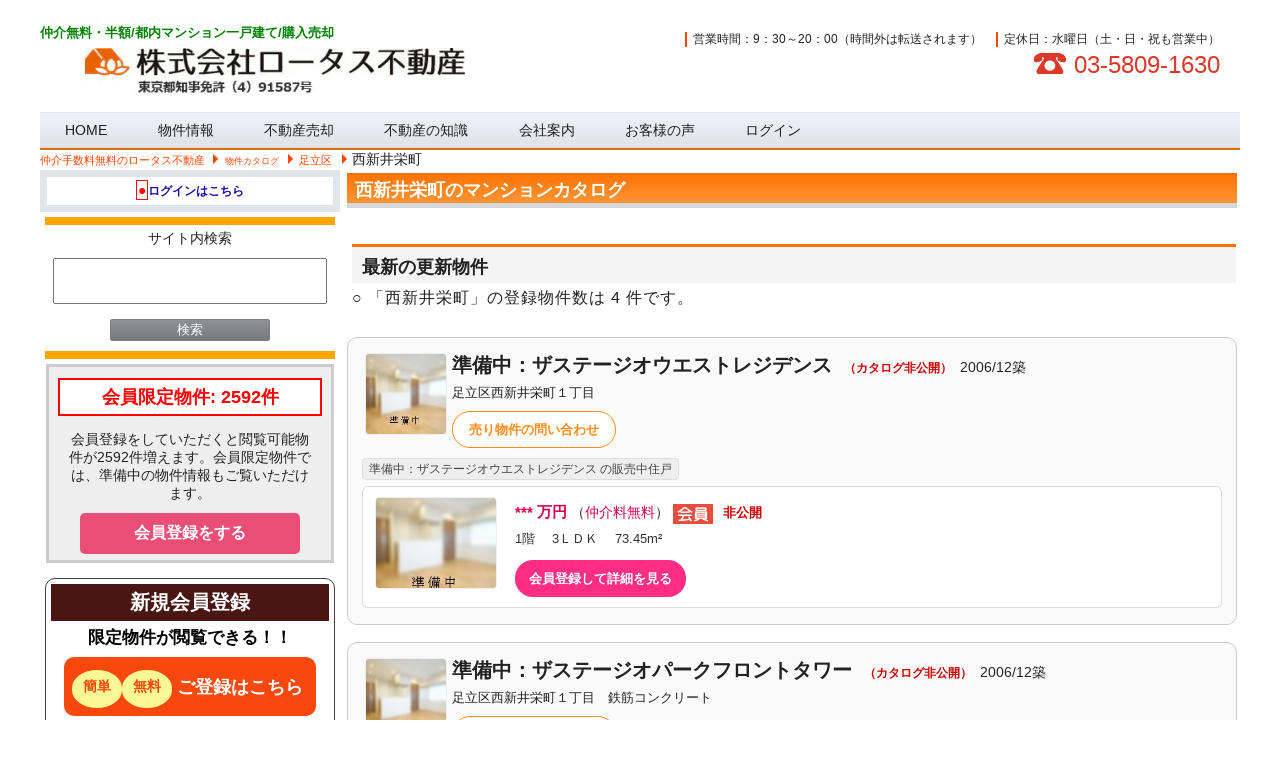

--- FILE ---
content_type: text/html; charset=UTF-8
request_url: https://www.lotus-asset-and-property.com/tax_property_catalog/420
body_size: 29567
content:
<!DOCTYPE html>
<!--[if IE 6]>
<html id="ie6" lang="ja">
<![endif]-->
<!--[if IE 7]>
<html id="ie7" lang="ja">
<![endif]-->
<!--[if IE 8]>
<html id="ie8" lang="ja">
<![endif]-->
<!--[if !(IE 6) | !(IE 7) | !(IE 8)  ]><!-->
<html lang="ja">
<!--<![endif]-->
<head>
<meta charset="UTF-8" />
<meta name="viewport" content="width=device-width,maximum-scale=1">
<meta name="format-detection" content="telephone=no">

	<title>
		西新井栄町のマンションカタログ[仲介手数料無料・割引]ロータス不動産
	</title>

<link rel="stylesheet" type="text/css" media="all" href="https://www.lotus-asset-and-property.com/wp-content/themes/gs-seven/style.css">

<link rel="pingback" href="https://www.lotus-asset-and-property.com/xmlrpc.php">
  
<!-- Magnific Popup -->
<link rel="stylesheet" href="/wp-content/themes/gs-seven/Magnific-Popup-master/dist/magnific-popup.css">

<!--[if lt IE 9]>
<script src="https://www.lotus-asset-and-property.com/wp-content/themes/gs-seven/js/html5.js" type="text/javascript"></script>
<![endif]-->
<link href="https://www.lotus-asset-and-property.com/wp-content/themes/gs-seven/css/gs-orange-style.css"  rel="stylesheet" >
<link rel="stylesheet" type="text/css" media="all" href="https://www.lotus-asset-and-property.com/wp-content/themes/gs-seven/css/gs-orange-style-fudou.css" />

<!--description改-->




<link rel="icon" type="image/x-icon" href="https://www.lotus-asset-and-property.com/fa.ico" />

  <link href="https://www.lotus-asset-and-property.com/wp-content/themes/gs-seven/css/gs-orange-style-smp.css" media="screen and (max-width: 658px)" rel="stylesheet">
  <link href="https://www.lotus-asset-and-property.com/wp-content/themes/gs-seven/css/gs-orange-style-tab.css" media="screen and (min-width: 659px) and (max-width: 1024px)" rel="stylesheet" >
  <link href="https://www.lotus-asset-and-property.com/wp-content/themes/gs-seven/css/gs-orange-style-pc.css" media="screen and (min-width: 1025px)" rel="stylesheet">
  <meta name='robots' content='max-image-preview:large' />
	<style>img:is([sizes="auto" i], [sizes^="auto," i]) { contain-intrinsic-size: 3000px 1500px }</style>
	<link rel='dns-prefetch' href='//unpkg.com' />
<link rel='stylesheet' id='dashicons-css' href='https://www.lotus-asset-and-property.com/wp-includes/css/dashicons.min.css?ver=6.7.4' type='text/css' media='all' />
<link rel='stylesheet' id='thickbox-css' href='https://www.lotus-asset-and-property.com/wp-includes/js/thickbox/thickbox.css?ver=6.7.4' type='text/css' media='all' />
<link rel='stylesheet' id='wp-block-library-css' href='https://www.lotus-asset-and-property.com/wp-includes/css/dist/block-library/style.min.css?ver=6.7.4' type='text/css' media='all' />
<style id='classic-theme-styles-inline-css' type='text/css'>
/*! This file is auto-generated */
.wp-block-button__link{color:#fff;background-color:#32373c;border-radius:9999px;box-shadow:none;text-decoration:none;padding:calc(.667em + 2px) calc(1.333em + 2px);font-size:1.125em}.wp-block-file__button{background:#32373c;color:#fff;text-decoration:none}
</style>
<style id='global-styles-inline-css' type='text/css'>
:root{--wp--preset--aspect-ratio--square: 1;--wp--preset--aspect-ratio--4-3: 4/3;--wp--preset--aspect-ratio--3-4: 3/4;--wp--preset--aspect-ratio--3-2: 3/2;--wp--preset--aspect-ratio--2-3: 2/3;--wp--preset--aspect-ratio--16-9: 16/9;--wp--preset--aspect-ratio--9-16: 9/16;--wp--preset--color--black: #000000;--wp--preset--color--cyan-bluish-gray: #abb8c3;--wp--preset--color--white: #ffffff;--wp--preset--color--pale-pink: #f78da7;--wp--preset--color--vivid-red: #cf2e2e;--wp--preset--color--luminous-vivid-orange: #ff6900;--wp--preset--color--luminous-vivid-amber: #fcb900;--wp--preset--color--light-green-cyan: #7bdcb5;--wp--preset--color--vivid-green-cyan: #00d084;--wp--preset--color--pale-cyan-blue: #8ed1fc;--wp--preset--color--vivid-cyan-blue: #0693e3;--wp--preset--color--vivid-purple: #9b51e0;--wp--preset--gradient--vivid-cyan-blue-to-vivid-purple: linear-gradient(135deg,rgba(6,147,227,1) 0%,rgb(155,81,224) 100%);--wp--preset--gradient--light-green-cyan-to-vivid-green-cyan: linear-gradient(135deg,rgb(122,220,180) 0%,rgb(0,208,130) 100%);--wp--preset--gradient--luminous-vivid-amber-to-luminous-vivid-orange: linear-gradient(135deg,rgba(252,185,0,1) 0%,rgba(255,105,0,1) 100%);--wp--preset--gradient--luminous-vivid-orange-to-vivid-red: linear-gradient(135deg,rgba(255,105,0,1) 0%,rgb(207,46,46) 100%);--wp--preset--gradient--very-light-gray-to-cyan-bluish-gray: linear-gradient(135deg,rgb(238,238,238) 0%,rgb(169,184,195) 100%);--wp--preset--gradient--cool-to-warm-spectrum: linear-gradient(135deg,rgb(74,234,220) 0%,rgb(151,120,209) 20%,rgb(207,42,186) 40%,rgb(238,44,130) 60%,rgb(251,105,98) 80%,rgb(254,248,76) 100%);--wp--preset--gradient--blush-light-purple: linear-gradient(135deg,rgb(255,206,236) 0%,rgb(152,150,240) 100%);--wp--preset--gradient--blush-bordeaux: linear-gradient(135deg,rgb(254,205,165) 0%,rgb(254,45,45) 50%,rgb(107,0,62) 100%);--wp--preset--gradient--luminous-dusk: linear-gradient(135deg,rgb(255,203,112) 0%,rgb(199,81,192) 50%,rgb(65,88,208) 100%);--wp--preset--gradient--pale-ocean: linear-gradient(135deg,rgb(255,245,203) 0%,rgb(182,227,212) 50%,rgb(51,167,181) 100%);--wp--preset--gradient--electric-grass: linear-gradient(135deg,rgb(202,248,128) 0%,rgb(113,206,126) 100%);--wp--preset--gradient--midnight: linear-gradient(135deg,rgb(2,3,129) 0%,rgb(40,116,252) 100%);--wp--preset--font-size--small: 13px;--wp--preset--font-size--medium: 20px;--wp--preset--font-size--large: 36px;--wp--preset--font-size--x-large: 42px;--wp--preset--spacing--20: 0.44rem;--wp--preset--spacing--30: 0.67rem;--wp--preset--spacing--40: 1rem;--wp--preset--spacing--50: 1.5rem;--wp--preset--spacing--60: 2.25rem;--wp--preset--spacing--70: 3.38rem;--wp--preset--spacing--80: 5.06rem;--wp--preset--shadow--natural: 6px 6px 9px rgba(0, 0, 0, 0.2);--wp--preset--shadow--deep: 12px 12px 50px rgba(0, 0, 0, 0.4);--wp--preset--shadow--sharp: 6px 6px 0px rgba(0, 0, 0, 0.2);--wp--preset--shadow--outlined: 6px 6px 0px -3px rgba(255, 255, 255, 1), 6px 6px rgba(0, 0, 0, 1);--wp--preset--shadow--crisp: 6px 6px 0px rgba(0, 0, 0, 1);}:where(.is-layout-flex){gap: 0.5em;}:where(.is-layout-grid){gap: 0.5em;}body .is-layout-flex{display: flex;}.is-layout-flex{flex-wrap: wrap;align-items: center;}.is-layout-flex > :is(*, div){margin: 0;}body .is-layout-grid{display: grid;}.is-layout-grid > :is(*, div){margin: 0;}:where(.wp-block-columns.is-layout-flex){gap: 2em;}:where(.wp-block-columns.is-layout-grid){gap: 2em;}:where(.wp-block-post-template.is-layout-flex){gap: 1.25em;}:where(.wp-block-post-template.is-layout-grid){gap: 1.25em;}.has-black-color{color: var(--wp--preset--color--black) !important;}.has-cyan-bluish-gray-color{color: var(--wp--preset--color--cyan-bluish-gray) !important;}.has-white-color{color: var(--wp--preset--color--white) !important;}.has-pale-pink-color{color: var(--wp--preset--color--pale-pink) !important;}.has-vivid-red-color{color: var(--wp--preset--color--vivid-red) !important;}.has-luminous-vivid-orange-color{color: var(--wp--preset--color--luminous-vivid-orange) !important;}.has-luminous-vivid-amber-color{color: var(--wp--preset--color--luminous-vivid-amber) !important;}.has-light-green-cyan-color{color: var(--wp--preset--color--light-green-cyan) !important;}.has-vivid-green-cyan-color{color: var(--wp--preset--color--vivid-green-cyan) !important;}.has-pale-cyan-blue-color{color: var(--wp--preset--color--pale-cyan-blue) !important;}.has-vivid-cyan-blue-color{color: var(--wp--preset--color--vivid-cyan-blue) !important;}.has-vivid-purple-color{color: var(--wp--preset--color--vivid-purple) !important;}.has-black-background-color{background-color: var(--wp--preset--color--black) !important;}.has-cyan-bluish-gray-background-color{background-color: var(--wp--preset--color--cyan-bluish-gray) !important;}.has-white-background-color{background-color: var(--wp--preset--color--white) !important;}.has-pale-pink-background-color{background-color: var(--wp--preset--color--pale-pink) !important;}.has-vivid-red-background-color{background-color: var(--wp--preset--color--vivid-red) !important;}.has-luminous-vivid-orange-background-color{background-color: var(--wp--preset--color--luminous-vivid-orange) !important;}.has-luminous-vivid-amber-background-color{background-color: var(--wp--preset--color--luminous-vivid-amber) !important;}.has-light-green-cyan-background-color{background-color: var(--wp--preset--color--light-green-cyan) !important;}.has-vivid-green-cyan-background-color{background-color: var(--wp--preset--color--vivid-green-cyan) !important;}.has-pale-cyan-blue-background-color{background-color: var(--wp--preset--color--pale-cyan-blue) !important;}.has-vivid-cyan-blue-background-color{background-color: var(--wp--preset--color--vivid-cyan-blue) !important;}.has-vivid-purple-background-color{background-color: var(--wp--preset--color--vivid-purple) !important;}.has-black-border-color{border-color: var(--wp--preset--color--black) !important;}.has-cyan-bluish-gray-border-color{border-color: var(--wp--preset--color--cyan-bluish-gray) !important;}.has-white-border-color{border-color: var(--wp--preset--color--white) !important;}.has-pale-pink-border-color{border-color: var(--wp--preset--color--pale-pink) !important;}.has-vivid-red-border-color{border-color: var(--wp--preset--color--vivid-red) !important;}.has-luminous-vivid-orange-border-color{border-color: var(--wp--preset--color--luminous-vivid-orange) !important;}.has-luminous-vivid-amber-border-color{border-color: var(--wp--preset--color--luminous-vivid-amber) !important;}.has-light-green-cyan-border-color{border-color: var(--wp--preset--color--light-green-cyan) !important;}.has-vivid-green-cyan-border-color{border-color: var(--wp--preset--color--vivid-green-cyan) !important;}.has-pale-cyan-blue-border-color{border-color: var(--wp--preset--color--pale-cyan-blue) !important;}.has-vivid-cyan-blue-border-color{border-color: var(--wp--preset--color--vivid-cyan-blue) !important;}.has-vivid-purple-border-color{border-color: var(--wp--preset--color--vivid-purple) !important;}.has-vivid-cyan-blue-to-vivid-purple-gradient-background{background: var(--wp--preset--gradient--vivid-cyan-blue-to-vivid-purple) !important;}.has-light-green-cyan-to-vivid-green-cyan-gradient-background{background: var(--wp--preset--gradient--light-green-cyan-to-vivid-green-cyan) !important;}.has-luminous-vivid-amber-to-luminous-vivid-orange-gradient-background{background: var(--wp--preset--gradient--luminous-vivid-amber-to-luminous-vivid-orange) !important;}.has-luminous-vivid-orange-to-vivid-red-gradient-background{background: var(--wp--preset--gradient--luminous-vivid-orange-to-vivid-red) !important;}.has-very-light-gray-to-cyan-bluish-gray-gradient-background{background: var(--wp--preset--gradient--very-light-gray-to-cyan-bluish-gray) !important;}.has-cool-to-warm-spectrum-gradient-background{background: var(--wp--preset--gradient--cool-to-warm-spectrum) !important;}.has-blush-light-purple-gradient-background{background: var(--wp--preset--gradient--blush-light-purple) !important;}.has-blush-bordeaux-gradient-background{background: var(--wp--preset--gradient--blush-bordeaux) !important;}.has-luminous-dusk-gradient-background{background: var(--wp--preset--gradient--luminous-dusk) !important;}.has-pale-ocean-gradient-background{background: var(--wp--preset--gradient--pale-ocean) !important;}.has-electric-grass-gradient-background{background: var(--wp--preset--gradient--electric-grass) !important;}.has-midnight-gradient-background{background: var(--wp--preset--gradient--midnight) !important;}.has-small-font-size{font-size: var(--wp--preset--font-size--small) !important;}.has-medium-font-size{font-size: var(--wp--preset--font-size--medium) !important;}.has-large-font-size{font-size: var(--wp--preset--font-size--large) !important;}.has-x-large-font-size{font-size: var(--wp--preset--font-size--x-large) !important;}
:where(.wp-block-post-template.is-layout-flex){gap: 1.25em;}:where(.wp-block-post-template.is-layout-grid){gap: 1.25em;}
:where(.wp-block-columns.is-layout-flex){gap: 2em;}:where(.wp-block-columns.is-layout-grid){gap: 2em;}
:root :where(.wp-block-pullquote){font-size: 1.5em;line-height: 1.6;}
</style>
<link rel='stylesheet' id='contact-form-7-css' href='https://www.lotus-asset-and-property.com/wp-content/plugins/contact-form-7/includes/css/styles.css?ver=6.1.4' type='text/css' media='all' />
<link rel='stylesheet' id='leaflet-css-css' href='https://unpkg.com/leaflet@1.9.4/dist/leaflet.css?ver=6.7.4' type='text/css' media='all' />
<link rel='stylesheet' id='pz-linkcard-css-css' href='//www.lotus-asset-and-property.com/wp-content/uploads/pz-linkcard/style/style.min.css?ver=2.5.8.3' type='text/css' media='all' />
<link rel='stylesheet' id='hamburger.css-css' href='https://www.lotus-asset-and-property.com/wp-content/plugins/wp-responsive-menu/assets/css/wpr-hamburger.css?ver=3.2.1' type='text/css' media='all' />
<link rel='stylesheet' id='wprmenu.css-css' href='https://www.lotus-asset-and-property.com/wp-content/plugins/wp-responsive-menu/assets/css/wprmenu.css?ver=3.2.1' type='text/css' media='all' />
<style id='wprmenu.css-inline-css' type='text/css'>
@media only screen and ( max-width: 768px ) {html body div.wprm-wrapper {overflow: scroll;}#mg-wprm-wrap ul li {border-top: solid 1px rgba(12,12,12,0.02);border-bottom: solid 1px rgba(25,25,25,0.02);}#wprmenu_bar {background-image: url();background-size: cover ;background-repeat: repeat;}#wprmenu_bar {background-color: #ffffff;}html body div#mg-wprm-wrap .wpr_submit .icon.icon-search {color: #ffffff;}#wprmenu_bar .menu_title,#wprmenu_bar .wprmenu_icon_menu,#wprmenu_bar .menu_title a {color: #ffffff;}#wprmenu_bar .menu_title a {font-size: 20px;font-weight: 900;}#mg-wprm-wrap li.menu-item a {font-size: 17px;text-transform: uppercase;font-weight: lighter;}#mg-wprm-wrap li.menu-item-has-children ul.sub-menu a {font-size: 15px;text-transform: uppercase;font-weight: normal;}#mg-wprm-wrap li.current-menu-item > a {background: #ff4500;}#mg-wprm-wrap li.current-menu-item > a,#mg-wprm-wrap li.current-menu-item span.wprmenu_icon{color: #ffffff !important;}#mg-wprm-wrap {background-color: #ffffff;}.cbp-spmenu-push-toright,.cbp-spmenu-push-toright .mm-slideout {left: 68% ;}.cbp-spmenu-push-toleft {left: -68% ;}#mg-wprm-wrap.cbp-spmenu-right,#mg-wprm-wrap.cbp-spmenu-left,#mg-wprm-wrap.cbp-spmenu-right.custom,#mg-wprm-wrap.cbp-spmenu-left.custom,.cbp-spmenu-vertical {width: 68%;max-width: 400px;}#mg-wprm-wrap ul#wprmenu_menu_ul li.menu-item a,div#mg-wprm-wrap ul li span.wprmenu_icon {color: #000977;}#mg-wprm-wrap ul#wprmenu_menu_ul li.menu-item:valid ~ a{color: #ffffff;}#mg-wprm-wrap ul#wprmenu_menu_ul li.menu-item a:hover {background: #fc2419;color: #9582f2 !important;}div#mg-wprm-wrap ul>li:hover>span.wprmenu_icon {color: #9582f2 !important;}.wprmenu_bar .hamburger-inner,.wprmenu_bar .hamburger-inner::before,.wprmenu_bar .hamburger-inner::after {background: #0f0f0f;}.wprmenu_bar .hamburger:hover .hamburger-inner,.wprmenu_bar .hamburger:hover .hamburger-inner::before,.wprmenu_bar .hamburger:hover .hamburger-inner::after {background: #474747;}div.wprmenu_bar div.hamburger{padding-right: 6px !important;}#wprmenu_menu.left {width:68%;left: -68%;right: auto;}#wprmenu_menu.right {width:68%;right: -68%;left: auto;}html body div#wprmenu_bar {height : 42px;}#mg-wprm-wrap.cbp-spmenu-left,#mg-wprm-wrap.cbp-spmenu-right,#mg-widgetmenu-wrap.cbp-spmenu-widget-left,#mg-widgetmenu-wrap.cbp-spmenu-widget-right {top: 42px !important;}.wprmenu_bar .hamburger {float: left;}.wprmenu_bar #custom_menu_icon.hamburger {top: px;left: px;float: left !important;background-color: #cccccc;}.wpr_custom_menu #custom_menu_icon {display: block;}html { padding-top: 42px !important; }#wprmenu_bar,#mg-wprm-wrap { display: block; }div#wpadminbar { position: fixed; }}
</style>
<link rel='stylesheet' id='wpr_icons-css' href='https://www.lotus-asset-and-property.com/wp-content/plugins/wp-responsive-menu/inc/assets/icons/wpr-icons.css?ver=3.2.1' type='text/css' media='all' />
<link rel='stylesheet' id='cf7cf-style-css' href='https://www.lotus-asset-and-property.com/wp-content/plugins/cf7-conditional-fields/style.css?ver=2.6.7' type='text/css' media='all' />
<script type="text/javascript" src="https://www.lotus-asset-and-property.com/wp-includes/js/jquery/jquery.min.js?ver=3.7.1" id="jquery-js"></script>
<script type="text/javascript" src="https://www.lotus-asset-and-property.com/wp-content/plugins/fudou/js/jquery.matchHeight-min.js?ver=6.7.4" id="jquery-matchHeight-js"></script>
<script type="text/javascript" defer='defer' src="https://www.lotus-asset-and-property.com/wp-includes/js/imagesloaded.min.js?ver=6.7.4" id="fudou_imagesloaded-js"></script>
<script type="text/javascript" id="image-watermark-no-right-click-js-before">
/* <![CDATA[ */
var iwArgsNoRightClick = {"rightclick":"Y","draganddrop":"Y","devtools":"Y","enableToast":"Y","toastMessage":"This content is protected"};
/* ]]> */
</script>
<script type="text/javascript" defer='defer' src="https://www.lotus-asset-and-property.com/wp-content/plugins/image-watermark/js/no-right-click.js?ver=2.0.0" id="image-watermark-no-right-click-js"></script>
<script type="text/javascript" defer='defer' src="https://www.lotus-asset-and-property.com/wp-content/plugins/wp-responsive-menu/assets/js/modernizr.custom.js?ver=3.2.1" id="modernizr-js"></script>
<script type="text/javascript" defer='defer' src="https://www.lotus-asset-and-property.com/wp-content/plugins/wp-responsive-menu/assets/js/touchSwipe.js?ver=3.2.1" id="touchSwipe-js"></script>
<script type="text/javascript" id="wprmenu.js-js-extra">
/* <![CDATA[ */
var wprmenu = {"zooming":"","from_width":"768","push_width":"400","menu_width":"68","parent_click":"","swipe":"","enable_overlay":"","wprmenuDemoId":""};
/* ]]> */
</script>
<script type="text/javascript" defer='defer' src="https://www.lotus-asset-and-property.com/wp-content/plugins/wp-responsive-menu/assets/js/wprmenu.js?ver=3.2.1" id="wprmenu.js-js"></script>
<script type="text/javascript" defer='defer' src="https://www.lotus-asset-and-property.com/wp-content/plugins/fudou/js/util.min.js?ver=6.7.4" id="util-js"></script>
<link rel="https://api.w.org/" href="https://www.lotus-asset-and-property.com/wp-json/" />
<!-- Fudousan Plugin Ver.5.5.0 -->
<!-- acaii -->
<script src="//accaii.com/tokyolap2010/script.js" async></script>
<noscript><img src="//accaii.com/tokyolap2010/script?guid=on"></noscript>

<!-- Google Tag Manager -->
<script>(function(w,d,s,l,i){w[l]=w[l]||[];w[l].push({'gtm.start':
new Date().getTime(),event:'gtm.js'});var f=d.getElementsByTagName(s)[0],
j=d.createElement(s),dl=l!='dataLayer'?'&l='+l:'';j.async=true;j.src=
'https://www.googletagmanager.com/gtm.js?id='+i+dl;f.parentNode.insertBefore(j,f);
})(window,document,'script','dataLayer','GTM-PTVCWFK');</script>
<!-- End Google Tag Manager -->


<script>document.createElement( "picture" );if(!window.HTMLPictureElement && document.addEventListener) {window.addEventListener("DOMContentLoaded", function() {var s = document.createElement("script");s.src = "https://www.lotus-asset-and-property.com/wp-content/plugins/webp-express/js/picturefill.min.js";document.body.appendChild(s);});}</script>                <script>
                    var ajaxUrl = 'https://www.lotus-asset-and-property.com/wp-admin/admin-ajax.php';
                </script>
        		<style type="text/css" id="wp-custom-css">
			/*
ここに独自の CSS を追加することができます。

詳しくは上のヘルプアイコンをクリックしてください。
*/
dl.kiji {
	margin-left:15px;
}
dl.kiji dt{
	margin:1em 0 10px 0;
	font-weight:bold
}
	margin-left:1em;
}


li.heading {
background: #ffffff;
margin: 0;
padding: 3px 3px 0 10px;
border-left: 10px #ff8000 solid;
font-size: 100%;
line-height: 150%;
}

.areaintro {
  color: #000000 !important;
  font-size: 16px;
  text-shadow: 2px 2px 2px #FFFFFF;
 border-bottom: 1px solid #f00;
  padding: 5px 5px;
  -moz-border-radius: 1px;
  -webkit-border-radius: 1px;
}

 /*お客様のコメントの枠*/
.waku{
    border: 2px solid #da4033;
    border-radius: 4px;
    margin: 2em 0;
    padding: 2em;
    position: relative;
}
.waku::before {
    background-color: #fff;
    color: #da4033;
    content: "お客様のコメント";
    font-weight: bold;
    left: 1em;
    padding: 0 .5em;
    position: absolute;
    top: -1em;
}

 /*枠タイプ１*/
.oowaku{
background-color: #fff;
padding:10px 10px;
border:1px solid #bbb;
border-radius: 2px;
box-shadow: 0 1px 0 rgba(255, 255, 255, 0.3) inset,
                0 0 2px rgba(255, 255, 255, 0.3) inset,
                0 0 10px rgba(0, 0, 0, 0.1) inset,
                0 1px 20px rgba(0, 0, 0, 0.1);
margin: 10px 0px;
width: auto;
height:auto;
}
 /*枠タイプ２*/
.gazo-waku{
	padding: .5em .75em;
    width:50%;
	border: 1px solid #ccc;
	border-radius: 4px;
}


.gazo-waku2{
border:solid 1px #ccc;
padding:25px;
vertical-align:middle;
width:auto;
max-height:150px;
}

 /*--電話用お問合せボタンー */
.bluebtn{
   width:85%;
	 height:42px;
	 margin:9px auto;
}
.bluebtn a{
    display:block;
    width:100%;
    height:100%;
    text-decoration: none;
    background:#668AD8;
    text-align:center;
    color:#FFFFFF;
    font-size:16px;
    box-shadow:3px 3px 0px 0px #5375BD ;
		border-radius:10px;
}
.bluebtn a:hover{
    background:#668AD8;
    color:#FFFFFF;
    margin-left:3px;
    margin-top:3px;
    box-shadow:none;
}


 /*物件検索横並び*/
ul.sear{
font-size:14px;
}
ul.sear li {
display: inline-block;
margin-right: 5px;
font-size:14px;
}

/*--著者情報*/
h3.author {
  color: #883425 ;
  background: #ffbaae;
  font-size: 10pt ;
  line-height: 1;
  margin:10px 0px;
  padding: 10px 5px 10px 5px;
    box-shadow:1px 3px 2px 0px #666666 ;
    border-top:2px solid #b4b4b4;
    border-bottom:2px solid #b4b4b4;
    border-radius: 2px ;
}

/*--お問合せコーナー*/
#contact-bnr {
    border: 3px solid #cccccc;
	text-align: center;
    background: #f6f6f6;
}

/*--お問合せボタン*/
.muryo-lead a {
	-moz-box-shadow: 0px 1px 0px 0px #fff6af;
	-webkit-box-shadow: 0px 1px 0px 0px #fff6af;
	box-shadow: 3px 0 2px 2px #c5c3af;
	background:-webkit-gradient(linear, left top, left bottom, color-stop(0.05, #ffec64), color-stop(1, #ffab23));
	background:-moz-linear-gradient(top, #ffec64 5%, #ffab23 100%);
	background:-webkit-linear-gradient(top, #ffec64 5%, #fe780a 100%);
	background:-o-linear-gradient(top, #ffec64 5%, #ffab23 100%);
	background:-ms-linear-gradient(top, #ffec64 5%, #ffab23 100%);
	background:linear-gradient(to bottom, #f2812c 5%, #ff9c22 100%);
	filter:progid:DXImageTransform.Microsoft.gradient(startColorstr='#ffec64', endColorstr='#ffab23',GradientType=0);
	background-color:#fa583c;
	-moz-border-radius:6px;
	-webkit-border-radius:6px;
	border-radius:6px;
	border:1px solid #f2812c;
	display:block;
	cursor:pointer;
	color:#fffdfd;
	font-family:Arial;
	font-weight:bold;
	padding:8px 6px;
	text-decoration:none;
}

.muryo-lead a:hover {	background:-webkit-gradient(linear, left top, left bottom, color-stop(0.05, #ffab23), color-stop(1, #ffec64));
	background:-moz-linear-gradient(top, #ffab23 5%, #ffec64 100%);
	background:-webkit-linear-gradient(top, #ffab23 5%, #ffec64 100%);
	background:-o-linear-gradient(top, #ffab23 5%, #ffec64 100%);
	background:-ms-linear-gradient(top, #ffab23 5%, #ffec64 100%);
	background:linear-gradient(to bottom, #ffab23 5%, #ffec64 100%);
	filter:progid:DXImageTransform.Microsoft.gradient(startColorstr='#ffab23', endColorstr='#ffec64',GradientType=0);
	background-color:#ffab23;;
}

.muryo-lead a:active {
	position:relative;
	top:10px;
}

 /*不動産講座のまとめ*/
.conclu{
font-size:115%;
background-color:#fff;
border:2px solid #008eff;
border-radius: 2px;
box-shadow: 0 1px 0 rgba(255, 255, 255, 0.3) inset,
                0 0 2px rgba(255, 255, 255, 0.3) inset,
                0 0 20px rgba(0, 0, 0, 0.1) inset,
                0 1px 20px rgba(0, 0, 0, 0.1);
margin: 10px 0px;
width: auto;
height:auto;
}


 /*不動産講座のための大枠*/
.oowaku2{
font-size:115%;
background-color:#cff9ff;
border:1px solid #bbb;
border-radius: 2px;
box-shadow: 0 1px 0 rgba(255, 255, 255, 0.3) inset,
                0 0 2px rgba(255, 255, 255, 0.3) inset,
                0 0 10px rgba(0, 0, 0, 0.1) inset,
                0 1px 20px rgba(0, 0, 0, 0.1);
margin: 10px 0px;
width: auto;
height:auto;
}

 /*-特徴打ち出しのＣＳＳ-*/
.pborder{background: linear-gradient(transparent 60%, #ff0 0%)
}

.tokumida{
background: #ffa500;
padding: 4px 10px;
font-size:14px;
border-radius: 5px;
color: #ffffff;
font-weight: bolder;
margin-left: 10px
}

.tokuline{
padding: 10px 10px 5px;
font-size:15px;
border-radius: 5px;
border: 1px solid #ffa500;
margin-bottom:15px;
box-shadow:0 0 6px 2px rgba(0,0,0,.15)
}

.renomida{
margin-top:10px;
background: #72ad0e;
padding: 4px 10px;
font-size:14px;
border-radius: 5px;
color: #ffffff;
font-weight: bolder;
margin-left: 10px;
}

.renoline{padding: 15px 15px 5px;
border-radius: 5px;
font-size:15px;
border: 2px solid #72ad0e;box-shadow:5px 5px 10px;
margin-bottom:4em;
}

 /*-フロート処理のスマホの場合等の場合の分けｃｓｓ-*/
.thumthum{
float:left;
margin-right:15px;
margin-bottom:15px}

@media screen and (max-width: 480px) {
.thumthum {
float:left;
margin-right:15px;
}
}


.thumthumr{
float:right;
margin-right:15px
}

@media screen and (max-width: 480px) {
.thumthumr {
float:none;
margin-right:15px;
}
}



.slick-prev:before, .slick-next:before {
    color:#01111e;
}

 /* 要素全体にリンク*/
.yousolink a {display:block;
 /* width: 70%;横幅 */
margin:auto;

 /* font-weight:bold; */
/*background-color:#ffffff;*/
/*border:2px solid #b9b7b7;*/
padding:5px; /* a要素内の余白 */
text-align:center;}

 /* 以下マウスを載せたときのスタイル */
.yousolink a:hover { background-color: #91d8f2;
 color:#222222; }

 /*無料売却のボタン */
.mubaisyobtn {
  background: #3498db;
  background-image: -webkit-linear-gradient(top, #3498db, #2980b9);
  background-image: -moz-linear-gradient(top, #3498db, #2980b9);
  background-image: -ms-linear-gradient(top, #3498db, #2980b9);
  background-image: -o-linear-gradient(top, #3498db, #2980b9);
  background-image: linear-gradient(to bottom, #3498db, #2980b9);
  -webkit-border-radius: 28;
  -moz-border-radius: 28;
  border-radius: 5px;
  font-family: Arial;
  color: #ffffff;
  font-size: 20px;
  padding: 3px 8px 3px 8px;
  text-decoration: none;
}

 /*会社案内サブメニュー*/
div.menu-company-profile-menu-container ul{ 
margin: 0; 
padding: 0; 
list-style-type: none; 
}
div.menu-company-profile-menu-container li{ 
display: inline; 
padding: 0; 
margin: 0; 
}
div.menu-company-profile-menu-container li a{
display: block; 
border-left: 8px solid #ff4500;
border-top: 1px solid #474655;
border-right: 1px solid #474655;
border-bottom: 1px solid #474655;
background-color: #fff;
padding: 3px 10px;
text-decoration: none;
color: #333;
width: 150px; 
margin: 1px 0px;
text-align: left;
font-size: 14px;
}
div.menu-company-profile-menu-container li a:hover{
border-left: 8px solid #ff4500;
border-top: 1px solid #474655;
border-right: 1px solid #474655;
border-bottom: 1px solid #474655;
background-color: #d7efd7;
}

 /*コミットメント*/
h3.comitt {
border:unset;
font:unset;
font-size: 20px;
color:orange;
}

 /*携帯メニューナビ*/
.tpnavi {
	display:table;
	table-layout:fixed;
	width:100%;
	text-align:center;
	background-color:#e5e3e3;
}

.tpnavi li {
	font-weight: bold;
	display:table-cell;
	vertical-align:middle;
	border-right:solid 2px #ffffff
}

ul.tpnavi a {
	color:black;
}

 /*フロートメニューボトムナビ*/
.btmnavi {
	display:table;
	background:blue;
  padding: 0 0 5px 0;
	width:100%;
			table-layout:fixed;
	text-align:center;
 	position: fixed;
    left: 0px;
    bottom: 1px;
   z-index: 9999;
}
.btmnavi li {
	color:#ffffff;
 /*font-weight: bold;*/
	background-color:#ff8c0099;
	display:table-cell;

	vertical-align:middle;
	border-right:solid 2px #ffffff;
  padding: 2px 0px;
}
.btmnavi ul a { display:inline-block; 
	padding:1px 1px 1px 1px;}
.btmnavi li a{
	background:red;
	display:inline-block;
	padding:2px;
}

.btmnavi3{
display: block;
width: 98%;
max-width:950px;
position: fixed;
bottom: 45px;
z-index: 9999;
text-align: center;
margin: 0 auto;	
} 

.btmnavi2{
display: block;
width: 98%;
position: fixed;
left: 0px;
bottom: 195px;
z-index: 9999;
text-align: center;
margin: 5px;	
} 

.btmnavi4{
display: block;
width: 98%;
max-width:950px;
position: fixed;
bottom: 62px;
z-index: 9999;
text-align: center;
margin: 0 auto;
left:65px;
}

 /*冒頭説明テーブル*/
.ta dl{
 width: 100%;
}
.ta dt{
 width: 30%;
 padding: 0.5em 0em 0.5em 1em;
 float: left;
}
.ta dd{
 margin: 0 0 0 30%;
 padding: 0.5em 1em 0.5em 0em;
}

 /*テーブルセル*/
.tcmenu {
	display:table;
	table-layout:fixed;
	width:100%;
	text-align:center;
	background-color:#ff8c00;
}

.tcmenu li {
	color:#ffffff;
	display:table-cell;
	padding:15px 2px 15px 2px;
	vertical-align:middle;
	border-right:solid 2px #ffffff
}
ul.tcmenu a {
	color:black;
	font-size:90%;
}

/*ページトップのポイント*/
.toppoint {
    position: relative;
    padding: 20px 10px 3px;
    border: solid 2px #ffa500;
		background:#e0ffff;
}
.toppoint .box-title {
    position: absolute;
    display: inline-block;
    top: -2px;
    left: -2px;
    padding: 0 9px;
    height: 25px;
    line-height: 25px;
    vertical-align: middle;
    font-size: 17px;
    background: #ffa500;
    color: #ffffff;
    font-weight: bold;
}
.toppoint p {
    margin: 0; 
    padding: 0;
}
.bkn_contact{
	border:none;
	width:6em!important;
}
.bkn_contact2{
	border:none;
}
 /*お問合せボタン*/
.oto_button_inner {
    background-image:url(/img/oto_button.png);
}
.spot-lead {
	font-weight:bold;
	border:none;
	background:none;
}
 /*めくれ枠*/
.fukidasi{
    position: relative;
    background: #ffe9b7;
    box-shadow: 0px 0px 0px 5px #ffe9b7;
    border: dashed 4px white;
    padding: 0.2em 0.5em;
    color: #454545;
}
.fukidasi:after{
    position: absolute;
    content: '';
    right: -7px;
    top: -7px;
    border-width: 0 15px 15px 0;
    border-style: solid;
    border-color: #ffdb88 #fff #ffdb88;
    box-shadow: -1px 1px 1px rgba(0, 0, 0, 0.15);
}
.fukidasi p {
    margin: 0; 
    padding: 0;
}
 /*みどり枠*/
.box_green {
    padding: 0.5em 1em;
    margin: 1em 0;
    border-top: solid 5px #1dc1d6;
    box-shadow: 0 4px 5px rgba(0, 0, 0, 0.6);/*影*/
}
 /*要素全体リンク２*/
.sam13 a { display:block;
background:#fffeec;
border:6px solid #fb601b;
padding:10px; /* a要素内の余白 */
}

 /* 以下マウスを載せたときのスタイル */
.sam13 a:hover { background-color: #F8F9A9;
 color:#222222; }
 /* p ::before */
.c_gaiyou{
	text-indent: 0em;
}
.c_gaiyou::before
{content:"○";
}
/* p ::before 結論ヘッダイメージ*/
.c_head::before
{content:url(/img/point8_3.png);
}
li.c_head{ list-style-type:none !important	;
 font-size:17px !important;
 font-weight:bolder}

 /* 枠の途中にタイトル */
.boxintitle {
    position: relative;
    margin: 2em 0;
    padding: 0.5em 1em;
    border: solid 3px #000000;
    border-radius: 8px;
}
.boxintitle .box-title {
    position: absolute;
    display: inline-block;
    top: -13px;
    left: 10px;
    padding: 0 9px;
    line-height: 1;
    font-size: 19px;
    background: #FFF;
    color:#000000;
    font-weight: bold;
}
.boxintitle p {
    margin: 0; 
    padding: 0;
}
.headline2{
	border-bottom:solid 2px #ff4500;
	border-top:solid 2px #ff4500;
	font-weight:700;
}
.headline3{
	border-left:solid 3px #ff4500;
	font-weight:700;
}
.aside{
	color:#7c7c7c;
	font-size:14px;
}
 /*緑の背景*/
.greenback {color: #000000;
background-image: url("../images/green_backs.png")
}
 /*オレンジボタン*/
.square_btn{
    display: inline-block;
    padding: 0.5em 1em;
    text-decoration: none;
    border-radius: 4px;
    color: black;
    background-image: -webkit-linear-gradient(45deg, #FFC107 0%, #ff8b5f 100%);
    background-image: linear-gradient(45deg, #FFC107 0%, #ff8b5f 100%);
    box-shadow: 0px 2px 2px rgba(0, 0, 0, 0.29);
    border-bottom: solid 3px #c58668;
}

.square_btn:active{
    -ms-transform: translateY(4px);
    -webkit-transform: translateY(4px);
    transform: translateY(4px);
    box-shadow: 0px 0px 1px rgba(0, 0, 0, 0.2);
    border-bottom: none;
}
 /*テーブル２*/
.table2{ display:table;
	table-layout: fixed;
	width:100%;
	background:#f4f4f4;
	text-align:center}
.table2 li{display:table-cell;
	vertical-align:middle;
	border-right: 1px solid #fff;}
.table2 li a{
	display: block;
	text-decoration: none;
  padding: 5px 0;}
 /*テーブル４*/
.table4
{width: 100%;
background: #fed01f;
text-align: center;
}
.table4 li{
	vertical-align: middle;
	border-bottom: 3px solid #fff;
	list-style-type: none !important;
	margin: 0px 0px 5px 0px !important;
}
.table4 li a{
	display: block;
	color:black;
	text-decoration: none;
  padding: 5px 0;}

/*お問い合わせ*/
.aplicate{background:#fff6d069;
	border:2px solid #f37d64;
	box-shadow: 5px 5px #808080a6}
/*トップイメージ幅*/
@media screen and (min-width: 1025px){.toppc{width:720px;height: 253px;}}

/*トップ特集*/
#tokushu li{text-align:center;
width:98%}

#tokushu li a{display: block;
	padding: 10px 0 10px 10px;
	white-space: nowrap;
	overflow: hidden;
	color: #fff;
	font-weight:bolder;
	text-shadow: none;
	border: solid 1px #c45808;
	background: #ea6210;
	background: -moz-linear-gradient(#f4a564, #e88318);
	background: -o-linear-gradient(#f4a564, #e88318);
	background: -webkit-gradient(linear, 0% 0%, 0% 100%, from(#f4a564), to(#e88318));
	background: -webkit-linear-gradient(#f4a564, #e88318);}

/*区の説明*/
.ku_setumei p{
	font-size:16px;
	line-height:2em;
	padding-left:2em;}
.ku_setumei h3{
	margin:10px 0 10px 5px;
	font-size:16px;
}
.ku_setumei li{
	padding-left:2em;
	line-height:25px;
	font-size:15px;
}
.ku_setumei td,th{
	padding:5px 0 5px 5px;
	font-size:15px;	
}
/* 点滅 */
.blinking{
	-webkit-animation:blink 1.5s ease-in-out infinite alternate;
    -moz-animation:blink 1.5s ease-in-out infinite alternate;
    animation:blink 1.5s ease-in-out infinite alternate;
}
@-webkit-keyframes blink{
    0% {opacity:0;}
    100% {opacity:1;}
}
@-moz-keyframes blink{
    0% {opacity:0;}
    100% {opacity:1;}
}
@keyframes blink{
    0% {opacity:0;}
    100% {opacity:1;}
}
h3 span{font-weight:bolder;}
h2 span{font-weight:bolder;}
/* テーブルフォーム */
.form_table {
    border: 1px solid #d4d4d4;
    width: 730px;
    background-color: #FFF;
    font-size: 90%;
}
@media screen and (max-width: 480px){
.form_table {
  border: 1px solid #d4d4d4;
	width:100% !important;
  background-color: #FFF;
  font-size: 90%;
}}
.form_table th {
 background-color:#b9e9ff !important;
	width:25em
}
@media screen and (max-width: 480px) {
.form_table th {
		width:auto;
    padding: 2%;
    border: 0px solid #d4d4d4;
    display: block;
    text-align: center;
	}}
.form_table td {
    padding: 15px;
    border: 1px solid #d4d4d4;
}
@media screen and (max-width: 480px){
	.form_table td {
    padding: 2%;
    border: 0px solid #d4d4d4;
    display: block;
    text-align: center;
	}}
div.kaiin_count ul li {
display: inline-block;
font-size:12px;
}
div.kaiin_count ul li span{
font-size:13px;
font-weight:bold;
background:yellow;
}
/* 外部飛び出しリンク */
a[target="_blank"] {
	padding-right:20px;
	background: url(/img/links.png)  center right no-repeat;
}
div.addtoany_list a[target="_blank"], /* タイトル */
{
	background: none;
}
/* ライン風ボタン*/
.line_btn{cursor: pointer;
    border: none;
    font-size: 14px;
	  width:240px;
    font-weight: bold;
    display: inline-block;
    text-decoration: none !important;
    border-radius: 10px;
    box-sizing: border-box;
    text-align: center;
    white-space: nowrap;
    background: #00c300;
    padding: 5px 0 0 10px;
	color: #fff !important;}
 /* お問い合わせ遷移ボタン*/
.next_btn{cursor: pointer;
    border: none;
    font-size: 18px;
	  width:240px;
	 height:79px;
    font-weight: bold;
    display: inline-block;
    text-decoration: none !important;
    border-radius: 10px;
    box-sizing: border-box;
    text-align: center;
    white-space: nowrap;
    background: #ff6b5b;
line-height: 79px;
		vertical-align: middle;
    color: #fff !important;
 margin-bottom:10px}
/* テーブルフォーム２*/
.form_table2 {
    border: 1px solid #d4d4d4;
    width: 700px;
    background-color: #FFF;
    font-size: 90%;
}
@media screen and (max-width: 480px){
.form_table2 {
  border: 1px solid #d4d4d4;
	width:90% !important;
	margin-left:20px;
  background-color: #FFF;
  font-size: 98%;
}}
.form_table2 th {
	width:15em
}
@media screen and (max-width: 480px) {
.form_table2 th {
		width:auto;
    padding: 2%;
    border: 0px solid #d4d4d4;
    display: block;
    text-align: center;
	}}
.form_table2 td {
    padding: 15px;
    border: 1px solid #d4d4d4;
}
@media screen and (max-width: 480px){
	.form_table2 td {
    padding: 2%;
    border: 0px solid #d4d4d4;
    display: block;
    text-align: center;
	}}
 /*リスト４*/
.list4 {background:#f7e44f;
	font-size:150%;
	font-weight:bold;
	text-align:center;
	max-width:100%;
	margin:5px;
	padding:1em;
}
 /*引用*/
blockquote {
position: relative;
margin: 2em 0;
padding: 1.2em;
font-size: .9em;
border: 1px solid #CCC;
border-radius: 6px;
}
blockquote:before,
blockquote:after{
position: absolute;
font-size: 4em;
opacity: .1;
font-family:'お好きなフォント';
}
blockquote:before{
top: 15px;
left: 20px;
content: '❝';
}
blockquote:after{
bottom: 0px;
right: 20px;
content: '❞';
}
 /*入力必須*/
.hiss{
background:red;color:white;font-weight:bold;	
}
 /*本文中ナビ*/
.arrow{
    position: relative;
    display: inline-block;
    padding: 0 0 0 16px;
    margin:1em;
    vertical-align: middle;
    text-decoration: none;
    font-size: 18px;
  font-weight: bold;
  padding: 0.5em 1em;
  text-decoration: none;
  border-left: solid 4px #668ad8;
  border-right: solid 4px #668ad8;
  color: #668ad8;
  background: #e1f3ff;
  transition: .4s;
}
.arrow:hover {
  background: #668ad8;
  color: #FFF;
}
.arrow::before,
.arrow::after{
    position: absolute;
    top: 0;
    bottom: 0;
    left: 0;
    margin: auto;
    content: "";
    vertical-align: middle;
}
.arrow-list::before{
    box-sizing: border-box;
    width: 18px;
    height: 18px;
    border: 2px solid #7a0;
}
.arrow-list::after{
    left: 3px;
    width: 7px;
    height: 8px;
    border-top: 1px solid #7a0;
    border-right: 1px solid #7a0;
    -webkit-transform: rotate(45deg);
    transform: rotate(45deg);
}
 /*お問合せ*/
.midashi {
  position: relative;
  background-color: #ccc;
}
.midashi span {
  display: block;
  padding: .75em 1em;
  border: 1px dashed #FFF;
}
.midashi:before,
.midashi:after {
  content: '';
  position: absolute;
  border-style: solid;
  border-color: transparent;
}
.midashi:before {
  top: 100%;
  left: 0;
  border-width: 0 15px 15px 0;
  border-right-color: #ccc;
}
.midashi:after {
  top: -15px;
  right: 0;
  border-style: solid;
  border-width: 0 15px 15px 0;
  border-bottom-color: #ccc;
}
/* テーブルに横スクロールバーを表示 */
@media screen and (max-width: 480px) {
  .table-scroll {
    overflow-x: scroll;
  }
	::-webkit-scrollbar{
		height:10px;
	}
	::-webkit-scrollbar-track{background:#dddddd;}
	::-webkit-scrollbar-thumb{background:#2cc2e4;}/*バーの色*/
  .scroll-t {
    min-width: 1000px;
    margin: 0 10px 15px;
  }
  .scroll-t td {
    border-top: solid 1px #ccc;
    border-bottom: solid 1px #ccc;
  }
}

/* 売却ページ */
div.sellapeal{
	border:3px solid #53ff2f;
padding:10px;
	background:#fbfbfb;
	margin:1em;
	text-align:center
}
.sellpoint{font-size:20px;
	display:inline-block;
	padding:10px;
}
.pointcolse{border-radius:5px;background:#ff6a00;padding:5px;display:inline-block;color:white;}

@media screen and (max-width: 480px){
div.sellapeal{
	border:2px solid #53ff2f;
padding:10px;
	background:#fbfbfb;
	margin:1em 10px 1em 10px;
	text-align:center
}
.pointcolse{border-radius:5px;background:#ff6a00;padding:5px;display:inline-block;color:white;
	margin:5px}
}
/* 動画レスポンシブ */
.dogares{
position:relative;
width:100%;
padding-top:56.25%;
}
.dogares iframe{
position:absolute;
top:0;
right:0;
width:100%;
height:100%;
}
 /*表面に丸みのある角丸ボタン*/
.btn-square-soft {
  display: inline-block;
  position: relative;
  text-decoration: none;
  color: #000000;
  width: 260px;
  height: 57px;
  line-height: 50px;
  border-radius: 5px;
  text-align: center;
  overflow: hidden;
  font-weight: bold;
  background: linear-gradient(#ffc4d7 0%, #fd5959 100%);
  text-shadow: 1px 1px 1px rgba(255, 255, 255, 0.66);
  box-shadow: 0 1px 1px rgba(0, 0, 0, 0.28);
}

.btn-square-soft:active {
  /*押したとき*/
  -webkit-transform: translateY(2px);
  transform: translateY(2px);/*沈むように*/
  box-shadow: 0 0 1px rgba(0, 0, 0, 0.15);
  background-image: linear-gradient(#fed6e3 0%, #ffbcbc 100%);/*グラデーションを明るく*/
}
 /*記事抜粋の見出し*/
.excerpt_title{
	letter-spacing:5px;
	margin:15px 0 15px 10px;
}
 /*シンプルボーダーボタン
*/
.btn-flat-border {
	text-align:center;
	width:150px;
	margin-top:1em;
	margin-left:2em;
  text-decoration: none;
  border: solid 2px #67c5ff;
  border-radius: 11px;
  transition: .4s;
	background: white;
	font-weight: bolder;
	box-shadow: 0px 0px 9px 6px #666;
}
.btn-flat-border:hover {
  background: #67c5ff;
  color: white;
}

  /*流れのリスト*/
.numberlist_a{text-decoration:none;display:table;width:98%;background: #fff;border-radius: 2px;box-shadow: 0 0 4px 0 rgba(0,0,0,.15);}

.numberlist_div{display:inline-block;width:80px;height: 100px;background:orange;vertical-align: bottom;display: table-cell;text-align:center;vertical-align: middle;}

.numberlist_div2{display:inline-block;height: 100px;vertical-align: middle;display:table-cell;max-width:65%;}

 /*吹き出し*/
.balloon1-left {
  position: relative;
  display: inline-block;
  margin: 1.5em 0 1.5em 15px;
  padding: 7px 10px;
  min-width: 120px;
  max-width: 100%;
  color: #555;
  font-size: 16px;
  background: #e0edff;
}

.balloon1-left:before {
  content: "";
  position: absolute;
  top: 50%;
  left: -30px;
  margin-top: -15px;
  border: 15px solid transparent;
  border-right: 15px solid #e0edff;
}

.balloon1-left p {
  margin: 0;
  padding: 0;
}
 /*見積もりへの誘導*/
.btmnv_mitsumori {text-align:center;
	font-size:115%;font-weight:bolder;
	border:2px orange solid;
	border-radius:10px;
	background:#ffe6de70;
	margin:8px 0 8px 0;
	padding:5px 0 5px 0}

/***** BlogCard２ *****/
.blogcard2 {
  border: solid 1px #e1e1e1;
	border-top: solid 3px orange;
  padding: 10px;
  position: relative;
  background-color: #fafafa;
  margin: 0 7px 30px 7px;
	box-shadow: 0 0 15px gray;
}
.blogcard2:hover {
  background-color: #f0f0f0;
}
.blogcard2-thumbnail {
  display: flex;
  align-items: center;
  width: 100px;
  height: auto;
  float: left;
 }
.blogcard2-thumbnail img {
  width: 90px !important;
  max-height: auto;
}
.blogcard2-content {
height: 145px;
}
.blogcard2-title {
  font-size: 16px;
  font-weight: bold;
  color: #000000;
  height: 3em;
  overflow: hidden;
}
.blogcard2-description {
  font-size: 12px;
  color: #7b7b7b;
  height: 3em;
  overflow: hidden;
  padding-top: 10px;
  margin-bottom: 10px;
}
.blogcard2-url {
  font-size: 12px;
  color: #f00;
  padding-top: 10px;
  border-top: dashed 1px #e1e1e1;
  height: 1.5em;
  overflow: hidden;
  white-space: nowrap;
  text-overflow: ellipsis;
}
.blogcard2 a {
  position: absolute;
  top: 0;
  left: 0;
  width: 100%;
  height: 100%;
}
.blogcard2-clear {
  clear: left;
}

/*ページナビ*/
.wp-pagenavi {
	clear: both;
	text-align:center;
	margin: 15px 0 15px 0;
}
.wp-pagenavi a, .wp-pagenavi span {
	color: #999;
	background-color: #FFF;
	border: solid 1px #e0e0d2;
	padding: 1px 4px;
	margin: 0 2px;
	white-space: nowrap;
	-moz-border-radius: 3px;
	-webkit-border-radius: 3px;
	border-radius: 3px;
	-webkit-transition: 0.2s ease-in-out;
	-moz-transition: 0.2s ease-in-out;
	-o-transition: 0.2s ease-in-out;
	transition: 0.2s ease-in-out;
	text-align: center;
	text-decoration:none;
}
.wp-pagenavi span.pages{
	display:block;
	margin:0 auto 10px auto
}
.wp-pagenavi a:hover{
    color:#FFF; 
    background-color:#999; 
    border-color:#999;
    }
.wp-pagenavi span.current{
	color: #FFF;
	background-color: #ff9d4c;
	border-color: #fe7200;
	font-weight: bold;
    }
 /*アーカイブページ*/
.ar_cat{background:#ff7600;padding:3px;display:inline-block;margin-top:2px}
.ar_cat a {color:white;
}
.ar_cat_title{font-size:16px}
.ar_cat_title a {color:black;font-weight:bold;
}

/*カテゴリ一覧*/
ul.children{
	margin-left:2em;
list-style-type: square;}

.cat-item a{color:#656363;}

.monthly-list li a{color:#656363;}

/*著者情報*/
.box26 {
    position: relative;
    margin: 1em 0;
    padding: 0.5em 0.5em;
    border: solid 2px #8a8b8c;
    border-radius: 8px;
		margin-top:1em;
}
.box26 .box-title {
    position: absolute;
    display: inline-block;
    top: -13px;
    left: 10px;
    padding: 0 9px;
    line-height: 1;
    font-size: 16px;
    background: #FFF;
    color: #737373;
    font-weight: bold;
}
.box26 p {
    margin: 0; 
    padding: 0;
}
/*youtube*/
.youtube {
  position: relative;
  max-width: 80%;
	margin-left:10%;
	padding-top: 56.25%;
  width: 100%;
	
  height: auto;
}
.youtube iframe {
  position: absolute;
  top: 0;
  right: 0;
  width: 90% !important;
  height: 100% !important;
}

/*トップページに配置したボタン*/
.btn-border {
  display: inline-block;
  text-align: left;
  border: 2px solid #ff6500;
  font-size: 16px;
  color: #ff6500;
  text-decoration: none;
  font-weight: bold;
  padding: 8px 16px;
  border-radius: 4px;
  transition: .4s;
	display:block
}
.btn-border:hover {
  background-color: #ff6500;
  border-color: #fc5901;
  color: #FFF;
}
/*サイドバーの影表示*/
.sidebarshadow{border-radius: 10px;
	padding:5px;
	border: 1px solid #463a3a;
background:white}
/*ページ末の運営会社案内*/
.unei-annai{
	margin:0 0 0 2em;
	padding-bottom: 2em;
}
.unei-annai li a{color:#ef5000}
/*カタログのトップ部分*/
.catalog_toplist li {
	list-style-type: none;
}
.catalog_toplist li a {
	background-color: #ffab7d;
	color: #fff;
	display: block;
	width:90%;
	padding: 2px 5px;
	text-decoration: none;
}
.catalog_toplist li a:hover {
	background-color:#113366;
}
/*お問い合わせボタン*/
.oto_button{
	  color: #ffffff;
    background-color: #31d203;
    border-radius: 6px;
    border: 1px solid #9bfd3a;
    display: block;
    font-family: Arial;
    font-weight: bold;
    padding: 10px 6px;
    text-align: center;
    width: 85%;
	  height:1.5em;
    margin: 3px auto;
    margin-bottom: 5px;
    font-size: 20px;
}
/*お問い合わせボタン２*/
.oto_button2 {
    box-shadow: 11px 2px 8px 3px #313131;
    background: linear-gradient(to bottom, #f00 -14%, #f5850f 67%);
    background-color: #29ff62;
    border-radius: 10px;
    border: 0px solid #226b2a;
    display: inline-block;
    cursor: pointer;
    color: #ffffff;
    font-family: Arial;
    font-size: 17px;
    font-weight: bold;
    padding: 8px 0 8px 0;
    width: 85%;
    text-decoration: none;
		margin-top:5px;
		margin-bottom:5px;}
.oto_button2:hover {
	background:linear-gradient(to bottom, #5bc71c 5%, #29ff62 100%);
	background-color:#5bc71c;
}
.oto_button2:active {
	position:relative;
	top:1px;
}

/*デコレーション*/
.deco{text-decoration: 4px orange underline;}

/*lpヘッダ*/
h2.lp-head2{background: none!important;border-bottom: none;border-top: none!important;font-size: 24px !important;color: #505050;padding: 10px !important;margin: 18px 1px 10px 5px !important;text-align:center}

/*まとめマークアップ*/
.mark_up{background:orange;
	padding:10px 0 10px 2em;
	font-weight:bolder;
	color:white;
	font-size:130%;
	letter-spacing:6px;}
.mark_up_pare{border:1px solid gray;
margin:10px;}
.mark_up_pare ul li{line-height:2em;
	font-size:112%
}

/*リストのマークアップ*/
.list_markup{background:#f9f9a7;margin:1em;padding:20px}
.list_markup p{border-bottom:1px solid gray;
	font-weight:bold;
	font-size:125%;list-style-type: square !important;
	padding:0 0 20px 0}
.list_markup p::before
{content:url(/wp-content/themes/gs-seven/img/yubi_check.png);
}
.list_markup  ul{
}
.list_markup  ul li{line-height:2em;
	font-size:16px !important;
list-style-type: square !important;}
.list_markup  ul li a{
	color:#ff4400;
	font-weight;bolder;
	font-size:20px;
}
@media screen and (max-width: 480px) {
	.list_markup ul li a{
	font-size:18px;
	}
}


/*大事な点*/
.daiji1{
	font-weight:bold;
	background:yellow;
	font-size:16px
}
.daiji2{
	font-weight:bold;
	font-size:16px;
	border-bottom:3px solid red;
}
/*テーブルでの比較*/
.table_markup{
	background:#f9f9a7;
	border:solid 2px gray !important;
	max-width:98%
}
.table_markup th{
	text-align:center !important;
	background:#fff710 !important;
	border-bottom:solid 2px gray !important;
	border-left:solid 2px gray !important;
	font-size:18px !important;
}
.table_markup td{
	border-left:solid 2px gray !important;
	border-bottom:solid 2px gray !important;
	text-align:center !important;
}
/*当社情報へのリンク*/
.tousya{
    height:50px;
    line-height:50px!important;
}
.tousya a{
    display:block;
    width:100%;
    height:100%;
    text-decoration: none;
    background:#FF6538;
    text-align:center;
    color:#FFFFFF;
    font-size:23px;
    font-weight:bold;
    border-radius:10px;
    -webkit-border-radius:10px;
    -moz-border-radius:10px;
    box-shadow:0px 0px 10px 7px #C5C5C5 ;
}
/*.tousya a:hover{
    background:#1EFF48;
    color:#FFFC00;
    margin-left:5px;
    margin-top:5px;
    box-shadow:0px 0px 10px 7px #C5C5C5 inset;
}*/

/*カタログページ内のリンク*/
.cata_page_link:after{
	content: "▼";
	color:blue;
}
.cata_page_link:hover:after{
	content: "▽";
	color:blue;
}

/*動画タイトル*/
h3.yotu-video-title{ color:white!important;font-weight:bolder!important;border-left:none!important;
}
div.yotu-playlist{
	padding:0 0!important;
}
/*ol*/
ol{margin:0 0 2em 3em}
ol li{line-height:1.8em;
font-size:15px;}
/*summary*/
summary {
  cursor: pointer;
}
details.catalog {
  margin: 14px;
  padding: 10px;
}
details[open].catalog {
  background: #f9f9a7;
}

ul.checkfuki {
  border: solid 2px skyblue;/*線の設定*/
  padding: 0.5em 1em 0.5em 2.3em;
  position: relative;
}

/*吹き出し式リストマーク*/
ul.checkfuki li {
  line-height: 1.5;
  padding: 0.5em 0;
  list-style-type: none!important;
}

ul.checkfuki li:before {
  
  font-family: "Font Awesome 5 Free";
  content: "\1F5E8";/*アイコンの種類*/
  position: absolute;
  left : 1em; /*左端からのアイコンまで*/
  color: skyblue
	border-left:none; /*アイコン色*/
}
ul.checkfuki h3{
	color: skyblue
	border-left:none
}

/*セリフ吹き出し（黄系）*/
.balloon1 {
  width: 100%;
  margin: 1.5em 0;
  overflow: hidden;
}

.balloon1 .faceicon {
  float: left;
  margin-right: -90px;
  width: 80px;
}

.balloon1 .faceicon img{
  width: 60px!important;
  height: auto;
  border: solid 3px #fbf0a3;
  border-radius: 50%;
}

.balloon1 .chatting {
  width: 100%;
}

.says1 {
  /*display: inline-block;*/
  position: relative; 
  margin: 5px 0 0 95px;
  padding: 5px 5px;
  border-radius: 12px;
	background:#fbf0a3;
}

.says1:after {
  content: "";
  display: inline-block;
  position: absolute;
  top: 18px; 
  left: -24px;
  border: 12px solid transparent;
  border-right: 12px solid #fbf0a3;
}

.says1 p {
  margin: 10px 10px 11px 5px!important;
  padding: 0;
	font-size:115%;
	font-weight:bolder;
}

/*セリフ吹き出し２（青系）*/
.balloon2 {
  width: 100%;
  margin: 1.5em 0;
  overflow: hidden;
}

.balloon2 .faceicon {
  float: left;
  margin-right: -90px;
  width: 80px;
}

.balloon2 .faceicon img{
  width: 60px!important;
  height: auto;
  border: solid 5px #8febf796;
  border-radius: 50%;
}

.balloon2 .chatting {
  width: 100%;
}

.says2 {
  display: inline-block;
  position: relative; 
  margin: 5px 0 0 105px;
  padding: 5px 5px;
  border-radius: 12px;
	background:#8febf796
}

.says2:after {
  content: "";
  display: inline-block;
  position: absolute;
  top: 18px; 
  left: -24px;
  border: 12px solid transparent;
  border-right: 12px solid #8febf796;
}

.says2 p {
  margin: 10px 10px 11px 5px!important;
  padding: 0;
}

/*ラインへのリンク*/
a.linelink::before {
  content:'';
  display: inline-block;
  background-image: url(/wp-content/themes/gs-seven/img/logo-line.png);
  background-size: contain;
  vertical-align: middle;
  width: 25px;
  height: 25px;
}
a.linelink{
	color:#0d71ab;
}
/*メール売却講座の件*/
.koudoku1{box-shadow: 0 4px 12px;width:70%;margin:10px 0 20px 15%}
@media screen and (max-width: 700px){.koudoku1{width:90%;margin:20px 15% 20px 10px!important;}}
.koudoku_title{font-size:26px!important;margin-bottom:11px!important;font-weight: bold;}
@media screen and (max-width: 700px){.koudoku_title{font-size:24px!important;margin-bottom:11px!important;}}
.koudoku_text{font-size: 16px;color: #1F1F1F;text-align: justify;line-height: 24px;padding: 10px 10px 10px 10px;}
.koudoku_pict{background:#1563ff;text-align:center}

/*フッターのリストデザイン*/
.menu li{}
@media screen and (max-width: 480px){background: url(../img/footer-nav.png) no-repeat0;}}

/*太めの矢印*/
.yajirusi{
  width: 30px;
  height: 30px;
  border: 5px solid;
  border-color: #565656 #565656 transparent transparent;
  transform: rotate(45deg);
}
/*テーブルセル*/
.otodoke{text-align:center;}
@media screen and (min-width: 480px){.otodoke
	{display:table-cell
	}}

/*Youtube用のボタン*/
.ytbbtn {
    cursor: pointer;
    text-align: center;
    transition: border .5s;
    width: 100%;
    border: 0;
    white-space: normal;
    display: table-cell;
    vertical-align: middle;
    padding: 0;
    line-height: 120%;
    background: linear-gradient(#FF1E1E,#FF0000 50%);
    color: #FFFFFF;
    font-size: 1.4241rem;
    font-family: "Open Sans";
    font-weight: 700;
    height: 4.25rem;
    width: 26.5rem;
    border-radius: 3px;
}
/*リキャプチャ非表示*/
.grecaptcha-badge { visibility: hidden; }

/*きらりとひかる*/
.c-button_shiny:hover {
    text-decoration: none;
    color: #fff;
    box-shadow: none;
    -webkit-transform: translateY(3px);
}
.c-button_shiny {
    display: block;
    position: relative;
    padding: 1em 1.5em;
    background-color: #1981f7;
    box-shadow: 0 3px 0 0 #0867d4;
    border-radius: 4px;
    margin: 30px auto;
    font-weight: bold;
    font-size: 16px;
    max-width: 500px;
    color: #fff;
    text-align: center;
    text-decoration: none;
    overflow: hidden;
    transition: 300ms;
}
/*ナビゲーション*/
a.page-numbers {
    display: inline-block;
    margin: 4px;
    border: 1px solid gray;
    padding: 10px;
    width: 2em;
}
span.current{
	background:orange;
	 display: inline-block;
	color:white;
	font-weight:bolder;
	margin:4px;
	padding:10px;
	border:solid 1px gray;
  width: 2em;
}
/*カード*/
.wp-embedded-content {
  max-width: 100%!important;
  width: 550px!important;
}
/*ＣＴＡボタン*/
.cta-button {
    display: block;
    width: 200px;
    max-width: 85%;
    margin: 0 auto;
    background-color: #e94e77;
    color: white;
    padding: 10px;
    text-align: center;
    border-radius: 5px;
    font-size: 16px;
    text-decoration: none;
    transition: background-color 0.3s;
}
/*カタログへの矢印*/
.with-arrow::before{
    content: "\25C0" !important;
    margin-right: 8px;
    font-family: Arial, sans-serif;
}
		</style>
		
<!-- 組織情報-->
<script type="application/ld+json">{
  "@context": "https://schema.org",
  "@type": "RealEstateAgent",
  "name": "株式会社ロータス不動産",
  "url": "https://www.lotus-asset-and-property.com/",
  "logo": "https://www.lotus-asset-and-property.com/wp-content/uploads/2025/12/cropped-logo.jpg",
  "contactPoint": {
    "@type": "ContactPoint",
    "telephone": "03-5809-1630",
    "contactType": "customer service",
    "areaServed": "JP",
    "availableLanguage": "Japanese"
  },
  "address": {
    "@type": "PostalAddress",
    "streetAddress": "〒111-0051 東京都台東区蔵前１－８－３",
    "addressLocality": "台東区",
    "addressRegion": "東京都",
    "postalCode": "111-0051",
    "addressCountry": "JP"
  },
  "openingHours": "Mo,Tu,Th,Fr,Sa,Su 10:00-20:00"
}</script>

<style>
/* fudo 子カード：共通 */
.pc-fudo-card{
  border:1px solid #ddd;
  border-radius:6px;
  padding:10px 12px;
  margin:6px 2px;
  background:#fff;
  box-sizing:border-box;
  overflow:hidden;
}
.pc-fudo-inner{
  display:flex;
  gap:12px;
  align-items:flex-start;
}
.pc-fudo-thumb{
  flex:0 0 140px;
}
.pc-fudo-thumb img{
  width:120px;
  height:90px;
  object-fit:cover;
  border-radius:4px;
  border:1px solid #eee;
  display:block;
}

.pc-fudo-body{
  flex:1 1 auto;
  min-width:0;
}

/* データ（価格＋タグ＋階/間取/面積） */
.pc-fudo-data{
  font-size:14px;
  line-height:1.7;
  margin-top:2px;
}

/* CTA行：共通 */
.pc-fudo-cta{
  margin-top:10px;
  display:flex;
  gap:10px;
  justify-content:flex-start;
  align-items:center;
  flex-wrap:wrap;
}

/* ボタン共通 */
.pc-btn-detail,
.pc-btn-inquiry,
.pc-btn-member{
  display:inline-block;
  padding:9px 16px;
  border-radius:999px;
  font-size:13px;
  font-weight:700;
  text-decoration:none;
  text-align:center;
  line-height:1.35;
  white-space:nowrap;
  box-sizing:border-box;
}
.pc-btn-detail{
  background:#FF8C1A;  /* 濃いオレンジ */
  color:#fff;
}
.pc-btn-inquiry{
  background:#fff;
  color:#FF8C1A;
  border:1px solid #FF8C1A;
}

/* 会員CTA（ピンク） */
.pc-btn-member{
  background:#FF2D83;
  color:#fff;
  padding:10px 14px;
}

/* ========= 表示切替（PC） =========
   PCでは「body側CTA」を表示し、「thumb側CTA」は隠す */
.pc-fudo-cta--in-thumb{ display:none; }
.pc-fudo-cta--in-body{ display:flex; }

/* ===== SP（767px以下）：CTAをサムネ下に置く ===== */
@media screen and (max-width: 767px){

  /* SPは 左サムネ / 右データ を維持 */
  .pc-fudo-card .pc-fudo-inner{
    display:flex !important;
    flex-direction:row !important;
    flex-wrap:nowrap !important;
    align-items:flex-start !important;
    gap:10px !important;
    width:100% !important;
    box-sizing:border-box !important;
  }

  /* 左：サムネ固定幅 */
  .pc-fudo-card .pc-fudo-thumb{
    flex:0 0 110px !important;
    width:110px !important;
    max-width:110px !important;
  }
  .pc-fudo-card .pc-fudo-thumb img{
    width:100px !important;
    height:75px !important;
    object-fit:cover !important;
  }

  /* 右：データのみ */
  .pc-fudo-card .pc-fudo-body{
    flex:1 1 auto !important;
    min-width:0 !important;
  }
  .pc-fudo-card .pc-fudo-data{
    font-size:13px !important;
    line-height:1.6 !important;
  }

  /* ========= 表示切替（SP） =========
     SPでは「thumb側CTA」を表示し、「body側CTA」は隠す */
  .pc-fudo-cta--in-thumb{ 
    display:flex !important; 
    margin-top:8px !important;
  }
  .pc-fudo-cta--in-body{ 
    display:none !important; 
  }

  /* SPのCTA：サムネ下なので縦積みで確実に収める */
  .pc-fudo-card .pc-fudo-cta--in-thumb{
    flex-direction:column !important;
    gap:8px !important;
    align-items:flex-start !important;
    width:100% !important;
    box-sizing:border-box !important;
  }

  /* ボタンは左カラム幅に収める（文言が飛び出さない） */
  .pc-fudo-card .pc-fudo-cta--in-thumb .pc-btn-detail,
  .pc-fudo-card .pc-fudo-cta--in-thumb .pc-btn-inquiry,
  .pc-fudo-card .pc-fudo-cta--in-thumb .pc-btn-member{
    width:100% !important;
    max-width:100% !important;
    padding:8px 10px !important;
    font-size:12px !important;
    text-align:center !important;
    white-space:normal !important;      /* ←折り返しOK（飛び出し根絶） */
    word-break:break-word !important;   /* 念のため */
  }
}
</style>


</head>

<body class="archive tax-tax_property_catalog term-1413 gs-seven">

<!-- Google Tag Manager (noscript) -->
<noscript><iframe src="https://www.googletagmanager.com/ns.html?id=GTM-PTVCWFK"
height="0" width="0" style="display:none;visibility:hidden"></iframe></noscript>
<!-- End Google Tag Manager (noscript) -->

<div id="page" class="hfeed">
<a id="pTop"></a>
  <header id="branding" role="banner">
    <hgroup>

          <div id="logo-block" class="has-logo-img">
        <!--id=site-description--> <strong style="font-bold;color:green;text-align:center;font-size:13px">仲介無料・半額/都内マンション一戸建て/購入売却</strong>
                <div id="site-title"><span><a href="https://www.lotus-asset-and-property.com/" title="仲介手数料無料のマンション・一戸建の購入をサポートするロータス不動産" rel="home">
            <img style="margin:6px 0 6px 30px;" src="/wp-content/uploads/2025/12/cropped-logo.jpg" alt="仲介手数料無料のマンション・一戸建の購入をサポートするロータス不動産">
          </a></span></div>
      <!--/#logo-block-->
				</div>

      <!--トップ表示分岐k-->
		 <div id="headRight">
      <div id="snshead">
              </div>
      <div class="info">
        <ul>
        <li>営業時間：9：30～20：00（時間外は転送されます）</li>
        <li class="holiday">定休日：水曜日（土・日・祝も営業中）</li></ul>
        <div class="freeD">
        03-5809-1630</div>
      </div>
    </div>
    
<!---->

    </hgroup>
    

<!--期間限定メッセージ表示-->


<!--ナビゲーション-->
	<nav id="access" role="navigation">
		<h3 class="assistive-text">Main menu</h3>
		<div class="menu-sheep-blue-container"><ul id="menu-sheep-blue" class="menu"><li id="menu-item-1174" class="menu-item menu-item-type-custom menu-item-object-custom menu-item-home menu-item-1174"><a href="https://www.lotus-asset-and-property.com/">HOME</a></li>
<li id="menu-item-110533" class="menu-item menu-item-type-post_type menu-item-object-page menu-item-has-children menu-item-110533"><a href="https://www.lotus-asset-and-property.com/bukken">物件情報</a>
<ul class="sub-menu">
	<li id="menu-item-47904" class="menu-item menu-item-type-post_type menu-item-object-page menu-item-47904"><a href="https://www.lotus-asset-and-property.com/bukken">物件検索</a></li>
	<li id="menu-item-8764" class="menu-item menu-item-type-post_type menu-item-object-page menu-item-8764"><a href="https://www.lotus-asset-and-property.com/fee-counting">仲介手数料の相談</a></li>
	<li id="menu-item-229161" class="menu-item menu-item-type-custom menu-item-object-custom menu-item-229161"><a href="https://www.lotus-asset-and-property.com/property_catalog">マンションカタログ</a></li>
</ul>
</li>
<li id="menu-item-29467" class="menu-item menu-item-type-post_type menu-item-object-page menu-item-has-children menu-item-29467"><a href="https://www.lotus-asset-and-property.com/bukken_baikyaku">不動産売却</a>
<ul class="sub-menu">
	<li id="menu-item-245031244" class="menu-item menu-item-type-post_type menu-item-object-page menu-item-245031244"><a href="https://www.lotus-asset-and-property.com/bukken_baikyaku">不動産売却の戦略</a></li>
	<li id="menu-item-245123703" class="menu-item menu-item-type-post_type menu-item-object-page menu-item-245123703"><a href="https://www.lotus-asset-and-property.com/bukken_baikyaku/selling_service_system">ロータス不動産の売却サービスのシステム</a></li>
</ul>
</li>
<li id="menu-item-245031245" class="menu-item menu-item-type-taxonomy menu-item-object-category menu-item-has-children menu-item-245031245"><a href="https://www.lotus-asset-and-property.com/./faq">不動産の知識</a>
<ul class="sub-menu">
	<li id="menu-item-13971" class="menu-item menu-item-type-taxonomy menu-item-object-category menu-item-13971"><a href="https://www.lotus-asset-and-property.com/./faq">知識</a></li>
	<li id="menu-item-13677" class="menu-item menu-item-type-post_type menu-item-object-post menu-item-13677"><a href="https://www.lotus-asset-and-property.com/faq/realestateagent/12634">仲介手数料無料・半額のよくあるご質問</a></li>
</ul>
</li>
<li id="menu-item-1185" class="menu-item menu-item-type-post_type menu-item-object-page menu-item-has-children menu-item-1185"><a href="https://www.lotus-asset-and-property.com/outline">会社案内</a>
<ul class="sub-menu">
	<li id="menu-item-110532" class="menu-item menu-item-type-post_type menu-item-object-page menu-item-110532"><a href="https://www.lotus-asset-and-property.com/outline">会社案内</a></li>
	<li id="menu-item-8765" class="menu-item menu-item-type-post_type menu-item-object-page menu-item-8765"><a href="https://www.lotus-asset-and-property.com/recruite-html">採用情報</a></li>
	<li id="menu-item-1220" class="menu-item menu-item-type-post_type menu-item-object-page menu-item-privacy-policy menu-item-1220"><a rel="privacy-policy" href="https://www.lotus-asset-and-property.com/privacy_policy">サービスポリシー</a></li>
	<li id="menu-item-2912" class="menu-item menu-item-type-post_type menu-item-object-page menu-item-2912"><a href="https://www.lotus-asset-and-property.com/rule">サイト利用規約（会員規約）</a></li>
</ul>
</li>
<li id="menu-item-194548" class="menu-item menu-item-type-custom menu-item-object-custom menu-item-has-children menu-item-194548"><a href="https://www.lotus-asset-and-property.com/customers_voice">お客様の声</a>
<ul class="sub-menu">
	<li id="menu-item-245031246" class="menu-item menu-item-type-custom menu-item-object-custom menu-item-245031246"><a href="https://www.lotus-asset-and-property.com/customers_voice">お客様の声</a></li>
	<li id="menu-item-2805" class="menu-item menu-item-type-post_type menu-item-object-page menu-item-2805"><a href="https://www.lotus-asset-and-property.com/outline/our_records">取扱実績</a></li>
	<li id="menu-item-245027650" class="menu-item menu-item-type-custom menu-item-object-custom menu-item-245027650"><a href="/staffblog">ブログ</a></li>
</ul>
</li>
<li id="menu-item-11018" class="menu-item menu-item-type-post_type menu-item-object-page menu-item-11018"><a href="https://www.lotus-asset-and-property.com/kaiin-login">ログイン</a></li>
</ul></div>			</nav>
    <!-- #access -->
    </header><!-- #branding -->

  <div id="main">


<div id="content-bg">
	<nav class="breadcrumbs clearfix">
		<div class="breadcrumbs" typeof="BreadcrumbList" vocab="https://schema.org/">
		<span property="itemListElement" typeof="ListItem"><a property="item" typeof="WebPage" title="ロータス不動産へ移動" href="https://www.lotus-asset-and-property.com" class="home"><span property="name" style="font-size:11px">仲介手数料無料のロータス不動産</span></a><meta property="position" content="1"></span><span property="itemListElement" typeof="ListItem"><a property="item" typeof="WebPage" title="物件カタログへ移動" href="https://www.lotus-asset-and-property.com/property_catalog" class="archive post-property_catalog-archive"><span property="name" style="font-size:9px">物件カタログ</span></a><meta property="position" content="2"></span><span property="itemListElement" typeof="ListItem"><a property="item" typeof="WebPage" title="Go to the 足立区 物件カタログカテゴリー archives." href="https://www.lotus-asset-and-property.com/tax_property_catalog/adachi" class="taxonomy tax_property_catalog"><span property="name" style="font-size:11px">足立区</span></a><meta property="position" content="3"></span><span property="itemListElement" typeof="ListItem"><span property="name">西新井栄町</span><meta property="position" content="4"></span>		</div>
  <!--/.breadcrumbs--></nav>

  <!-- クッキーを保存するパス取得　-->
  <div id="cookie_path" style="visibility:hidden"></div>

	<div id="container">
	<div id="content" role="main">
	<div class="entry-content">
		
	<section>
		<h1>西新井栄町のマンションカタログ</h1>




<section>
  <h2>最新の更新物件</h2>
  <p class="c_gaiyou">
    「西新井栄町」の登録物件数は 4 件です。  </p>

  
    
      <!-- ここから 1棟ごとの大枠（property_catalog + fudo セット） -->
      <div class="pc-block" style="margin:1.2em 0;border:1px solid #ccc;border-radius:10px;padding:10px 12px;background:#fafafa;">

        <!-- ① property_catalog（建物カード：親） -->
        <div class="pc-main" style="display:flex;gap:10px;align-items:flex-start;">

          <!-- 建物サムネイル -->
          <div style="flex:0 0 80px;">
                          <img style="width:80px;height:80px;object-fit:cover;margin:5px;border-radius:4px;border:1px solid #eee;"
                   src="//www.lotus-asset-and-property.com/wp-content/plugins/fudou/img/nowprinting.jpg" alt="">
                      </div>

          <!-- 建物情報＋カタログ見出し＋建物CTA -->
          <div style="flex:1 1 auto;min-width:0;">
            <div style="padding:4px 0 2px 0;">
                              <span style="font-size:140%;font-weight:bold;">
                  準備中：ザステージオウエストレジデンス                </span>
                                            <span style="margin-left:6px;color:#c00;font-size:12px;font-weight:bold;">（カタログ非公開）</span>
                                            <span style="margin-left:4px;">2006/12築</span>
                          </div>

            <div style="font-size:13px;line-height:1.6;margin-top:2px;">
              足立区西新井栄町１丁目　            </div>

            <!-- 建物レベルの CTA：掲載外情報問い合わせ -->
            <div style="margin-top:8px;">

  <!-- ログオフ×非公開（private等）：売り物件の問い合わせ（フォームへ） -->
  <a href="https://www.lotus-asset-and-property.com/inquiry_form?bukkenmei=ザステージオウエストレジデンス&#038;pid=245197323&#038;type=catalog" class="pc-btn-inquiry">売り物件の問い合わせ</a>



            </div>
          </div>

        </div><!-- /.pc-main -->


  <!-- 見出し：この建物の販売中住戸 -->
  <div class="pc-fudo-head"
       style="font-weight:700;color:#444;font-size:14px;margin:10px 2px 4px;display:flex;align-items:center;gap:6px;">
    <span style="display:inline-block;background:#eee;border:1px solid #ddd;border-radius:4px;
                 padding:2px 6px;font-size:12px;">
      準備中：ザステージオウエストレジデンス の販売中住戸
    </span>
  </div>

  <div class="pc-fudo-card">
  <div class="pc-fudo-inner">

    <!-- 左：サムネだけ（PCもSPも） -->
    <div class="pc-fudo-thumb">
      <a href="https://www.lotus-asset-and-property.com/fudo/245295897">
        <img src="//www.lotus-asset-and-property.com/wp-content/plugins/fudou/img/nowprinting.jpg" alt="">
      </a>
    </div>

    <!-- 右：データ → CTA（画像どおり） -->
    <div class="pc-fudo-body">

      <!-- データ -->
      <div class="pc-fudo-data">
        <div>
          <span style="color:#d6004f;font-weight:700;font-size:15px;">
            *** 万円
          </span>
          （<span style="color:#d6004f">仲介料無料</span>） <img src="https://www.lotus-asset-and-property.com/wp-content/plugins/fudou/img/kaiin_s.jpg" alt="会員物件">                      <span style="color:#c00;font-weight:700;margin-left:6px;font-size:13px;">非公開</span>
                  </div>

        <!-- ラベル無しで “2階 2LDK 58.5m2” のように出す -->
        <div style="margin-top:4px;font-size:13px;color:#333;">
                      1階　
                    3ＬＤＫ                      　73.45m&sup2;
                  </div>
      </div>

      <!-- CTA（データの下に横並び） -->
      <div class="pc-fudo-cta">
                  <a href="https://www.lotus-asset-and-property.com/kaiin-signup?p_id=245295897&#038;bl=line" rel="nofollow"             class="pc-btn-member">
            会員登録して詳細を見る
          </a>
              </div>

    </div><!-- /.pc-fudo-body -->

  </div><!-- /.pc-fudo-inner -->
</div><!-- /.pc-fudo-card -->

  


      </div><!-- /.pc-block （1棟ぶん完結） -->

    
      <!-- ここから 1棟ごとの大枠（property_catalog + fudo セット） -->
      <div class="pc-block" style="margin:1.2em 0;border:1px solid #ccc;border-radius:10px;padding:10px 12px;background:#fafafa;">

        <!-- ① property_catalog（建物カード：親） -->
        <div class="pc-main" style="display:flex;gap:10px;align-items:flex-start;">

          <!-- 建物サムネイル -->
          <div style="flex:0 0 80px;">
                          <img style="width:80px;height:80px;object-fit:cover;margin:5px;border-radius:4px;border:1px solid #eee;"
                   src="//www.lotus-asset-and-property.com/wp-content/plugins/fudou/img/nowprinting.jpg" alt="">
                      </div>

          <!-- 建物情報＋カタログ見出し＋建物CTA -->
          <div style="flex:1 1 auto;min-width:0;">
            <div style="padding:4px 0 2px 0;">
                              <span style="font-size:140%;font-weight:bold;">
                  準備中：ザステージオパークフロントタワー                </span>
                                            <span style="margin-left:6px;color:#c00;font-size:12px;font-weight:bold;">（カタログ非公開）</span>
                                            <span style="margin-left:4px;">2006/12築</span>
                          </div>

            <div style="font-size:13px;line-height:1.6;margin-top:2px;">
              足立区西新井栄町１丁目　鉄筋コンクリート            </div>

            <!-- 建物レベルの CTA：掲載外情報問い合わせ -->
            <div style="margin-top:8px;">

  <!-- ログオフ×非公開（private等）：売り物件の問い合わせ（フォームへ） -->
  <a href="https://www.lotus-asset-and-property.com/inquiry_form?bukkenmei=ザステージオパークフロントタワー&#038;pid=245267081&#038;type=catalog" class="pc-btn-inquiry">売り物件の問い合わせ</a>



            </div>
          </div>

        </div><!-- /.pc-main -->



      </div><!-- /.pc-block （1棟ぶん完結） -->

    
      <!-- ここから 1棟ごとの大枠（property_catalog + fudo セット） -->
      <div class="pc-block" style="margin:1.2em 0;border:1px solid #ccc;border-radius:10px;padding:10px 12px;background:#fafafa;">

        <!-- ① property_catalog（建物カード：親） -->
        <div class="pc-main" style="display:flex;gap:10px;align-items:flex-start;">

          <!-- 建物サムネイル -->
          <div style="flex:0 0 80px;">
                          <a href="https://www.lotus-asset-and-property.com/property_catalog/%e3%83%b4%e3%82%a7%e3%83%ab%e3%83%93%e3%83%a5%e8%a5%bf%e6%96%b0%e4%ba%95">
                <img style="width:80px;height:80px;object-fit:cover;margin:5px;border-radius:4px;border:1px solid #eee;"
                     src="https://www.lotus-asset-and-property.com/wp-content/uploads/2022/09/82b9c220cb9ff07e34f100f6eebd0719-150x150.jpg" alt="">
              </a>
                      </div>

          <!-- 建物情報＋カタログ見出し＋建物CTA -->
          <div style="flex:1 1 auto;min-width:0;">
            <div style="padding:4px 0 2px 0;">
                              <a style="font-size:140%;font-weight:bold;text-decoration:none;color:#0044cc;"
                   href="https://www.lotus-asset-and-property.com/property_catalog/%e3%83%b4%e3%82%a7%e3%83%ab%e3%83%93%e3%83%a5%e8%a5%bf%e6%96%b0%e4%ba%95">
                  ヴェルビュ西新井                </a>
                                                          <span style="margin-left:4px;">2000/11築</span>
                          </div>

            <div style="font-size:13px;line-height:1.6;margin-top:2px;">
              足立区西新井栄町２丁目１５－１０　鉄筋コンクリート　7階建て　総戸数40戸            </div>

            <!-- 建物レベルの CTA：掲載外情報問い合わせ -->
            <div style="margin-top:8px;">

  <!-- ログイン中 もしくは 公開記事なら：詳細を見る（記事へ） -->
  <a href="https://www.lotus-asset-and-property.com/property_catalog/%e3%83%b4%e3%82%a7%e3%83%ab%e3%83%93%e3%83%a5%e8%a5%bf%e6%96%b0%e4%ba%95" class="pc-btn-detail">詳細を見る</a>
  <a href="https://www.lotus-asset-and-property.com/inquiry_form?bukkenmei=ヴェルビュ西新井&#038;pid=245067621&#038;type=catalog" class="pc-btn-inquiry">売り物件の問い合わせ</a>



            </div>
          </div>

        </div><!-- /.pc-main -->



      </div><!-- /.pc-block （1棟ぶん完結） -->

    
      <!-- ここから 1棟ごとの大枠（property_catalog + fudo セット） -->
      <div class="pc-block" style="margin:1.2em 0;border:1px solid #ccc;border-radius:10px;padding:10px 12px;background:#fafafa;">

        <!-- ① property_catalog（建物カード：親） -->
        <div class="pc-main" style="display:flex;gap:10px;align-items:flex-start;">

          <!-- 建物サムネイル -->
          <div style="flex:0 0 80px;">
                          <a href="https://www.lotus-asset-and-property.com/property_catalog/%e3%82%a8%e3%82%b9%e3%83%a6%e3%83%bc%e3%83%8f%e3%82%a4%e3%83%a0">
                <img style="width:80px;height:80px;object-fit:cover;margin:5px;border-radius:4px;border:1px solid #eee;"
                     src="https://www.lotus-asset-and-property.com/wp-content/uploads/2021/04/9c77a6a268af130bf3159f46ee49a22b-150x150.jpg" alt="">
              </a>
                      </div>

          <!-- 建物情報＋カタログ見出し＋建物CTA -->
          <div style="flex:1 1 auto;min-width:0;">
            <div style="padding:4px 0 2px 0;">
                              <a style="font-size:140%;font-weight:bold;text-decoration:none;color:#0044cc;"
                   href="https://www.lotus-asset-and-property.com/property_catalog/%e3%82%a8%e3%82%b9%e3%83%a6%e3%83%bc%e3%83%8f%e3%82%a4%e3%83%a0">
                  エスユーハイム                </a>
                                                          <span style="margin-left:4px;">1984/10築</span>
                          </div>

            <div style="font-size:13px;line-height:1.6;margin-top:2px;">
              足立区西新井栄町３丁目18-5　鉄筋コンクリート　5階建て　総戸数16戸            </div>

            <!-- 建物レベルの CTA：掲載外情報問い合わせ -->
            <div style="margin-top:8px;">

  <!-- ログイン中 もしくは 公開記事なら：詳細を見る（記事へ） -->
  <a href="https://www.lotus-asset-and-property.com/property_catalog/%e3%82%a8%e3%82%b9%e3%83%a6%e3%83%bc%e3%83%8f%e3%82%a4%e3%83%a0" class="pc-btn-detail">詳細を見る</a>
  <a href="https://www.lotus-asset-and-property.com/inquiry_form?bukkenmei=エスユーハイム&#038;pid=247555&#038;type=catalog" class="pc-btn-inquiry">売り物件の問い合わせ</a>



            </div>
          </div>

        </div><!-- /.pc-main -->



      </div><!-- /.pc-block （1棟ぶん完結） -->

    
      <!-- ここから 1棟ごとの大枠（property_catalog + fudo セット） -->
      <div class="pc-block" style="margin:1.2em 0;border:1px solid #ccc;border-radius:10px;padding:10px 12px;background:#fafafa;">

        <!-- ① property_catalog（建物カード：親） -->
        <div class="pc-main" style="display:flex;gap:10px;align-items:flex-start;">

          <!-- 建物サムネイル -->
          <div style="flex:0 0 80px;">
                          <a href="https://www.lotus-asset-and-property.com/property_catalog/%e3%82%b3%e3%83%bc%e3%83%9d%e5%be%81%e5%8d%81">
                <img style="width:80px;height:80px;object-fit:cover;margin:5px;border-radius:4px;border:1px solid #eee;"
                     src="https://www.lotus-asset-and-property.com/wp-content/uploads/2022/03/4456eaddd13f666f6cb7dcac62156d7a-150x150.jpg" alt="">
              </a>
                      </div>

          <!-- 建物情報＋カタログ見出し＋建物CTA -->
          <div style="flex:1 1 auto;min-width:0;">
            <div style="padding:4px 0 2px 0;">
                              <a style="font-size:140%;font-weight:bold;text-decoration:none;color:#0044cc;"
                   href="https://www.lotus-asset-and-property.com/property_catalog/%e3%82%b3%e3%83%bc%e3%83%9d%e5%be%81%e5%8d%81">
                  コーポ征十                </a>
                                                          <span style="margin-left:4px;">1982/12築</span>
                          </div>

            <div style="font-size:13px;line-height:1.6;margin-top:2px;">
              足立区西新井栄町3丁目１－１３　鉄骨造　4階建て　総戸数19戸            </div>

            <!-- 建物レベルの CTA：掲載外情報問い合わせ -->
            <div style="margin-top:8px;">

  <!-- ログイン中 もしくは 公開記事なら：詳細を見る（記事へ） -->
  <a href="https://www.lotus-asset-and-property.com/property_catalog/%e3%82%b3%e3%83%bc%e3%83%9d%e5%be%81%e5%8d%81" class="pc-btn-detail">詳細を見る</a>
  <a href="https://www.lotus-asset-and-property.com/inquiry_form?bukkenmei=コーポ征十&#038;pid=245030120&#038;type=catalog" class="pc-btn-inquiry">売り物件の問い合わせ</a>



            </div>
          </div>

        </div><!-- /.pc-main -->



      </div><!-- /.pc-block （1棟ぶん完結） -->

    
      <!-- ここから 1棟ごとの大枠（property_catalog + fudo セット） -->
      <div class="pc-block" style="margin:1.2em 0;border:1px solid #ccc;border-radius:10px;padding:10px 12px;background:#fafafa;">

        <!-- ① property_catalog（建物カード：親） -->
        <div class="pc-main" style="display:flex;gap:10px;align-items:flex-start;">

          <!-- 建物サムネイル -->
          <div style="flex:0 0 80px;">
                          <a href="https://www.lotus-asset-and-property.com/property_catalog/%e6%97%a5%e7%a5%9e%e3%83%91%e3%83%ac%e3%82%b9%e3%83%86%e3%83%bc%e3%82%b8%e8%a5%bf%e6%96%b0%e4%ba%95">
                <img style="width:80px;height:80px;object-fit:cover;margin:5px;border-radius:4px;border:1px solid #eee;"
                     src="https://www.lotus-asset-and-property.com/wp-content/uploads/2021/10/563c0063420024eaf8ab4368be3cd1c1-150x150.jpg" alt="">
              </a>
                      </div>

          <!-- 建物情報＋カタログ見出し＋建物CTA -->
          <div style="flex:1 1 auto;min-width:0;">
            <div style="padding:4px 0 2px 0;">
                              <a style="font-size:140%;font-weight:bold;text-decoration:none;color:#0044cc;"
                   href="https://www.lotus-asset-and-property.com/property_catalog/%e6%97%a5%e7%a5%9e%e3%83%91%e3%83%ac%e3%82%b9%e3%83%86%e3%83%bc%e3%82%b8%e8%a5%bf%e6%96%b0%e4%ba%95">
                  日神パレステージ西新井                </a>
                                                          <span style="margin-left:4px;">2011/10築</span>
                          </div>

            <div style="font-size:13px;line-height:1.6;margin-top:2px;">
              足立区西新井栄町２丁目１１－１０　鉄筋コンクリート　9階建て　総戸数39戸            </div>

            <!-- 建物レベルの CTA：掲載外情報問い合わせ -->
            <div style="margin-top:8px;">

  <!-- ログイン中 もしくは 公開記事なら：詳細を見る（記事へ） -->
  <a href="https://www.lotus-asset-and-property.com/property_catalog/%e6%97%a5%e7%a5%9e%e3%83%91%e3%83%ac%e3%82%b9%e3%83%86%e3%83%bc%e3%82%b8%e8%a5%bf%e6%96%b0%e4%ba%95" class="pc-btn-detail">詳細を見る</a>
  <a href="https://www.lotus-asset-and-property.com/inquiry_form?bukkenmei=日神パレステージ西新井&#038;pid=279602&#038;type=catalog" class="pc-btn-inquiry">売り物件の問い合わせ</a>



            </div>
          </div>

        </div><!-- /.pc-main -->



      </div><!-- /.pc-block （1棟ぶん完結） -->

    
      <!-- ここから 1棟ごとの大枠（property_catalog + fudo セット） -->
      <div class="pc-block" style="margin:1.2em 0;border:1px solid #ccc;border-radius:10px;padding:10px 12px;background:#fafafa;">

        <!-- ① property_catalog（建物カード：親） -->
        <div class="pc-main" style="display:flex;gap:10px;align-items:flex-start;">

          <!-- 建物サムネイル -->
          <div style="flex:0 0 80px;">
                          <img style="width:80px;height:80px;object-fit:cover;margin:5px;border-radius:4px;border:1px solid #eee;"
                   src="//www.lotus-asset-and-property.com/wp-content/plugins/fudou/img/nowprinting.jpg" alt="">
                      </div>

          <!-- 建物情報＋カタログ見出し＋建物CTA -->
          <div style="flex:1 1 auto;min-width:0;">
            <div style="padding:4px 0 2px 0;">
                              <span style="font-size:140%;font-weight:bold;">
                  準備中：ザステージオ                </span>
                                            <span style="margin-left:6px;color:#c00;font-size:12px;font-weight:bold;">（カタログ非公開）</span>
                                            <span style="margin-left:4px;">2006/12築</span>
                          </div>

            <div style="font-size:13px;line-height:1.6;margin-top:2px;">
              足立区西新井栄町１丁目　            </div>

            <!-- 建物レベルの CTA：掲載外情報問い合わせ -->
            <div style="margin-top:8px;">

  <!-- ログオフ×非公開（private等）：売り物件の問い合わせ（フォームへ） -->
  <a href="https://www.lotus-asset-and-property.com/inquiry_form?bukkenmei=ザステージオ&#038;pid=245146025&#038;type=catalog" class="pc-btn-inquiry">売り物件の問い合わせ</a>



            </div>
          </div>

        </div><!-- /.pc-main -->



      </div><!-- /.pc-block （1棟ぶん完結） -->

    
      <!-- ここから 1棟ごとの大枠（property_catalog + fudo セット） -->
      <div class="pc-block" style="margin:1.2em 0;border:1px solid #ccc;border-radius:10px;padding:10px 12px;background:#fafafa;">

        <!-- ① property_catalog（建物カード：親） -->
        <div class="pc-main" style="display:flex;gap:10px;align-items:flex-start;">

          <!-- 建物サムネイル -->
          <div style="flex:0 0 80px;">
                          <img style="width:80px;height:80px;object-fit:cover;margin:5px;border-radius:4px;border:1px solid #eee;"
                   src="//www.lotus-asset-and-property.com/wp-content/plugins/fudou/img/nowprinting.jpg" alt="">
                      </div>

          <!-- 建物情報＋カタログ見出し＋建物CTA -->
          <div style="flex:1 1 auto;min-width:0;">
            <div style="padding:4px 0 2px 0;">
                              <span style="font-size:140%;font-weight:bold;">
                  準備中：グランフォース西新井アヴェニール                </span>
                                            <span style="margin-left:6px;color:#c00;font-size:12px;font-weight:bold;">（カタログ非公開）</span>
                                            <span style="margin-left:4px;">2013/10築</span>
                          </div>

            <div style="font-size:13px;line-height:1.6;margin-top:2px;">
              足立区西新井栄町３丁目１７－１１　鉄筋コンクリート造　9階建て            </div>

            <!-- 建物レベルの CTA：掲載外情報問い合わせ -->
            <div style="margin-top:8px;">

  <!-- ログオフ×非公開（private等）：売り物件の問い合わせ（フォームへ） -->
  <a href="https://www.lotus-asset-and-property.com/inquiry_form?bukkenmei=グランフォース西新井アヴェニール&#038;pid=180962&#038;type=catalog" class="pc-btn-inquiry">売り物件の問い合わせ</a>



            </div>
          </div>

        </div><!-- /.pc-main -->



      </div><!-- /.pc-block （1棟ぶん完結） -->

    

  </section>





	<section>
		<div class="entry-content" style="padding-bottom:1em">
						
								</div>
	</section>


		<!-- 他のエリアの物件情報 -->
<h3>足立区の他の物件も見てみよう</h3><ul class="sear"><li style="margin: 10px 10px 5px 10px;"><a class="arw" href="https://www.lotus-asset-and-property.com/tax_property_catalog/429">一ツ家（8件）</a></li><li style="margin: 10px 10px 5px 10px;"><a class="arw" href="https://www.lotus-asset-and-property.com/tax_property_catalog/412">中央本町（29件）</a></li><li style="margin: 10px 10px 5px 10px;"><a class="arw" href="https://www.lotus-asset-and-property.com/tax_property_catalog/417">中川（19件）</a></li><li style="margin: 10px 10px 5px 10px;"><a class="arw" href="https://www.lotus-asset-and-property.com/tax_property_catalog/449">伊興（11件）</a></li><li style="margin: 10px 10px 5px 10px;"><a class="arw" href="https://www.lotus-asset-and-property.com/tax_property_catalog/455">伊興本町（2件）</a></li><li style="margin: 10px 10px 5px 10px;"><a class="arw" href="https://www.lotus-asset-and-property.com/tax_property_catalog/385">佐野（4件）</a></li><li style="margin: 10px 10px 5px 10px;"><a class="arw" href="https://www.lotus-asset-and-property.com/tax_property_catalog/433">保塚町（0件）</a></li><li style="margin: 10px 10px 5px 10px;"><a class="arw" href="https://www.lotus-asset-and-property.com/tax_property_catalog/432">保木間（22件）</a></li><li style="margin: 10px 10px 5px 10px;"><a class="arw" href="https://www.lotus-asset-and-property.com/tax_property_catalog/448">入谷（6件）</a></li><li style="margin: 10px 10px 5px 10px;"><a class="arw" href="https://www.lotus-asset-and-property.com/tax_property_catalog/371">入谷町（0件）</a></li><li style="margin: 10px 10px 5px 10px;"><a class="arw" href="https://www.lotus-asset-and-property.com/tax_property_catalog/446">六月（12件）</a></li><li style="margin: 10px 10px 5px 10px;"><a class="arw" href="https://www.lotus-asset-and-property.com/tax_property_catalog/437">六木（2件）</a></li><li style="margin: 10px 10px 5px 10px;"><a class="arw" href="https://www.lotus-asset-and-property.com/tax_property_catalog/447">六町（0件）</a></li><li style="margin: 10px 10px 5px 10px;"><a class="arw" href="https://www.lotus-asset-and-property.com/tax_property_catalog/379">加平（16件）</a></li><li style="margin: 10px 10px 5px 10px;"><a class="arw" href="https://www.lotus-asset-and-property.com/tax_property_catalog/378">加賀（1件）</a></li><li style="margin: 10px 10px 5px 10px;"><a class="arw" href="https://www.lotus-asset-and-property.com/tax_property_catalog/380">北加平町（1件）</a></li><li style="margin: 10px 10px 5px 10px;"><a class="arw" href="https://www.lotus-asset-and-property.com/tax_property_catalog/393">千住（18件）</a></li><li style="margin: 10px 10px 5px 10px;"><a class="arw" href="https://www.lotus-asset-and-property.com/tax_property_catalog/401">千住中居町（8件）</a></li><li style="margin: 10px 10px 5px 10px;"><a class="arw" href="https://www.lotus-asset-and-property.com/tax_property_catalog/402">千住仲町（6件）</a></li><li style="margin: 10px 10px 5px 10px;"><a class="arw" href="https://www.lotus-asset-and-property.com/tax_property_catalog/405">千住元町（5件）</a></li><li style="margin: 10px 10px 5px 10px;"><a class="arw" href="https://www.lotus-asset-and-property.com/tax_property_catalog/396">千住大川町（4件）</a></li><li style="margin: 10px 10px 5px 10px;"><a class="arw" href="https://www.lotus-asset-and-property.com/tax_property_catalog/404">千住宮元町（2件）</a></li><li style="margin: 10px 10px 5px 10px;"><a class="arw" href="https://www.lotus-asset-and-property.com/tax_property_catalog/398">千住寿町（10件）</a></li><li style="margin: 10px 10px 5px 10px;"><a class="arw" href="https://www.lotus-asset-and-property.com/tax_property_catalog/395">千住旭町（4件）</a></li><li style="margin: 10px 10px 5px 10px;"><a class="arw" href="https://www.lotus-asset-and-property.com/tax_property_catalog/394">千住曙町（7件）</a></li><li style="margin: 10px 10px 5px 10px;"><a class="arw" href="https://www.lotus-asset-and-property.com/tax_property_catalog/407">千住東（6件）</a></li><li style="margin: 10px 10px 5px 10px;"><a class="arw" href="https://www.lotus-asset-and-property.com/tax_property_catalog/406">千住柳町（0件）</a></li><li style="margin: 10px 10px 5px 10px;"><a class="arw" href="https://www.lotus-asset-and-property.com/tax_property_catalog/408">千住桜木（7件）</a></li><li style="margin: 10px 10px 5px 10px;"><a class="arw" href="https://www.lotus-asset-and-property.com/tax_property_catalog/403">千住橋戸町（8件）</a></li><li style="margin: 10px 10px 5px 10px;"><a class="arw" href="https://www.lotus-asset-and-property.com/tax_property_catalog/397">千住河原町（6件）</a></li><li style="margin: 10px 10px 5px 10px;"><a class="arw" href="https://www.lotus-asset-and-property.com/tax_property_catalog/409">千住緑町（3件）</a></li><li style="margin: 10px 10px 5px 10px;"><a class="arw" href="https://www.lotus-asset-and-property.com/tax_property_catalog/399">千住関屋町（8件）</a></li><li style="margin: 10px 10px 5px 10px;"><a class="arw" href="https://www.lotus-asset-and-property.com/tax_property_catalog/400">千住龍田町（3件）</a></li><li style="margin: 10px 10px 5px 10px;"><a class="arw" href="https://www.lotus-asset-and-property.com/tax_property_catalog/435">南花畑（12件）</a></li><li style="margin: 10px 10px 5px 10px;"><a class="arw" href="https://www.lotus-asset-and-property.com/tax_property_catalog/384">古千谷（0件）</a></li><li style="margin: 10px 10px 5px 10px;"><a class="arw" href="https://www.lotus-asset-and-property.com/tax_property_catalog/453">古千谷本町（2件）</a></li><li style="margin: 10px 10px 5px 10px;"><a class="arw" href="https://www.lotus-asset-and-property.com/tax_property_catalog/434">堀之内（0件）</a></li><li style="margin: 10px 10px 5px 10px;"><a class="arw" href="https://www.lotus-asset-and-property.com/tax_property_catalog/375">大谷田（24件）</a></li><li style="margin: 10px 10px 5px 10px;"><a class="arw" href="https://www.lotus-asset-and-property.com/tax_property_catalog/436">宮城（2件）</a></li><li style="margin: 10px 10px 5px 10px;"><a class="arw" href="https://www.lotus-asset-and-property.com/tax_property_catalog/377">小台（8件）</a></li><li style="margin: 10px 10px 5px 10px;"><a class="arw" href="https://www.lotus-asset-and-property.com/tax_property_catalog/388">島根（20件）</a></li><li style="margin: 10px 10px 5px 10px;"><a class="arw" href="https://www.lotus-asset-and-property.com/tax_property_catalog/431">平野（2件）</a></li><li style="margin: 10px 10px 5px 10px;"><a class="arw" href="https://www.lotus-asset-and-property.com/tax_property_catalog/382">弘道（4件）</a></li><li style="margin: 10px 10px 5px 10px;"><a class="arw" href="https://www.lotus-asset-and-property.com/tax_property_catalog/374">扇（9件）</a></li><li style="margin: 10px 10px 5px 10px;"><a class="arw" href="https://www.lotus-asset-and-property.com/tax_property_catalog/389">新田（13件）</a></li><li style="margin: 10px 10px 5px 10px;"><a class="arw" href="https://www.lotus-asset-and-property.com/tax_property_catalog/430">日ノ出町（1件）</a></li><li style="margin: 10px 10px 5px 10px;"><a class="arw" href="https://www.lotus-asset-and-property.com/tax_property_catalog/438">本木（1件）</a></li><li style="margin: 10px 10px 5px 10px;"><a class="arw" href="https://www.lotus-asset-and-property.com/tax_property_catalog/439">本木北町（1件）</a></li><li style="margin: 10px 10px 5px 10px;"><a class="arw" href="https://www.lotus-asset-and-property.com/tax_property_catalog/442">本木南町（0件）</a></li><li style="margin: 10px 10px 5px 10px;"><a class="arw" href="https://www.lotus-asset-and-property.com/tax_property_catalog/441">本木東町（0件）</a></li><li style="margin: 10px 10px 5px 10px;"><a class="arw" href="https://www.lotus-asset-and-property.com/tax_property_catalog/440">本木西町（0件）</a></li><li style="margin: 10px 10px 5px 10px;"><a class="arw" href="https://www.lotus-asset-and-property.com/tax_property_catalog/452">東伊興（2件）</a></li><li style="margin: 10px 10px 5px 10px;"><a class="arw" href="https://www.lotus-asset-and-property.com/tax_property_catalog/427">東保木間（5件）</a></li><li style="margin: 10px 10px 5px 10px;"><a class="arw" href="https://www.lotus-asset-and-property.com/tax_property_catalog/428">東六月町（1件）</a></li><li style="margin: 10px 10px 5px 10px;"><a class="arw" href="https://www.lotus-asset-and-property.com/tax_property_catalog/414">東和（38件）</a></li><li style="margin: 10px 10px 5px 10px;"><a class="arw" href="https://www.lotus-asset-and-property.com/tax_property_catalog/426">東綾瀬（13件）</a></li><li style="margin: 10px 10px 5px 10px;"><a class="arw" href="https://www.lotus-asset-and-property.com/tax_property_catalog/445">柳原（3件）</a></li><li style="margin: 10px 10px 5px 10px;"><a class="arw" href="https://www.lotus-asset-and-property.com/tax_property_catalog/381">栗原（12件）</a></li><li style="margin: 10px 10px 5px 10px;"><a class="arw" href="https://www.lotus-asset-and-property.com/tax_property_catalog/372">梅島（9件）</a></li><li style="margin: 10px 10px 5px 10px;"><a class="arw" href="https://www.lotus-asset-and-property.com/tax_property_catalog/373">梅田（50件）</a></li><li style="margin: 10px 10px 5px 10px;"><a class="arw" href="https://www.lotus-asset-and-property.com/tax_property_catalog/413">椿（2件）</a></li><li style="margin: 10px 10px 5px 10px;"><a class="arw" href="https://www.lotus-asset-and-property.com/tax_property_catalog/383">江北（10件）</a></li><li style="margin: 10px 10px 5px 10px;"><a class="arw" href="https://www.lotus-asset-and-property.com/tax_property_catalog/386">皿沼（2件）</a></li><li style="margin: 10px 10px 5px 10px;"><a class="arw" href="https://www.lotus-asset-and-property.com/tax_property_catalog/390">神明（5件）</a></li><li style="margin: 10px 10px 5px 10px;"><a class="arw" href="https://www.lotus-asset-and-property.com/tax_property_catalog/391">神明南（1件）</a></li><li style="margin: 10px 10px 5px 10px;"><a class="arw" href="https://www.lotus-asset-and-property.com/tax_property_catalog/410">竹の塚（17件）</a></li><li style="margin: 10px 10px 5px 10px;"><a class="arw" href="https://www.lotus-asset-and-property.com/tax_property_catalog/370">綾瀬（44件）</a></li><li style="margin: 10px 10px 5px 10px;"><a class="arw" href="https://www.lotus-asset-and-property.com/tax_property_catalog/376">興野（4件）</a></li><li style="margin: 10px 10px 5px 10px;"><a class="arw" href="https://www.lotus-asset-and-property.com/tax_property_catalog/415">舎人（8件）</a></li><li style="margin: 10px 10px 5px 10px;"><a class="arw" href="https://www.lotus-asset-and-property.com/tax_property_catalog/454">舎人公園（0件）</a></li><li style="margin: 10px 10px 5px 10px;"><a class="arw" href="https://www.lotus-asset-and-property.com/tax_property_catalog/416">舎人町（0件）</a></li><li style="margin: 10px 10px 5px 10px;"><a class="arw" href="https://www.lotus-asset-and-property.com/tax_property_catalog/425">花畑（5件）</a></li><li style="margin: 10px 10px 5px 10px;"><a class="arw" href="https://www.lotus-asset-and-property.com/tax_property_catalog/450">西伊興（1件）</a></li><li style="margin: 10px 10px 5px 10px;"><a class="arw" href="https://www.lotus-asset-and-property.com/tax_property_catalog/422">西伊興町（0件）</a></li><li style="margin: 10px 10px 5px 10px;"><a class="arw" href="https://www.lotus-asset-and-property.com/tax_property_catalog/424">西保木間（15件）</a></li><li style="margin: 10px 10px 5px 10px;"><a class="arw" href="https://www.lotus-asset-and-property.com/tax_property_catalog/423">西加平（0件）</a></li><li style="margin: 10px 10px 5px 10px;"><a class="arw" href="https://www.lotus-asset-and-property.com/tax_property_catalog/419">西新井（27件）</a></li><li style="margin: 10px 10px 5px 10px;"><a class="arw" href="https://www.lotus-asset-and-property.com/tax_property_catalog/421">西新井本町（22件）</a></li><li style="margin: 10px 10px 5px 10px;"><a class="arw" href="https://www.lotus-asset-and-property.com/tax_property_catalog/451">西竹の塚（2件）</a></li><li style="margin: 10px 10px 5px 10px;"><a class="arw" href="https://www.lotus-asset-and-property.com/tax_property_catalog/418">西綾瀬（6件）</a></li><li style="margin: 10px 10px 5px 10px;"><a class="arw" href="https://www.lotus-asset-and-property.com/tax_property_catalog/444">谷中（18件）</a></li><li style="margin: 10px 10px 5px 10px;"><a class="arw" href="https://www.lotus-asset-and-property.com/tax_property_catalog/443">谷在家（6件）</a></li><li style="margin: 10px 10px 5px 10px;"><a class="arw" href="https://www.lotus-asset-and-property.com/tax_property_catalog/369">足立（19件）</a></li><li style="margin: 10px 10px 5px 10px;"><a class="arw" href="https://www.lotus-asset-and-property.com/tax_property_catalog/411">辰沼（3件）</a></li><li style="margin: 10px 10px 5px 10px;"><a class="arw" href="https://www.lotus-asset-and-property.com/tax_property_catalog/392">関原（3件）</a></li><li style="margin: 10px 10px 5px 10px;"><a class="arw" href="https://www.lotus-asset-and-property.com/tax_property_catalog/368">青井（19件）</a></li><li style="margin: 10px 10px 5px 10px;"><a class="arw" href="https://www.lotus-asset-and-property.com/tax_property_catalog/387">鹿浜（20件）</a></li></ul>
<!-- 区単位の物件情報 -->
<h3>各区の情報と物件を見る</h3><ul class="sear"><li style="margin: 10px 10px 5px 10px;"><a class="arw" href="https://www.lotus-asset-and-property.com/tax_property_catalog/setagaya">世田谷区</a></li><li style="margin: 10px 10px 5px 10px;"><a class="arw" href="https://www.lotus-asset-and-property.com/tax_property_catalog/chuou">中央区</a></li><li style="margin: 10px 10px 5px 10px;"><a class="arw" href="https://www.lotus-asset-and-property.com/tax_property_catalog/nakano">中野区</a></li><li style="margin: 10px 10px 5px 10px;"><a class="arw" href="https://www.lotus-asset-and-property.com/tax_property_catalog/kita">北区</a></li><li style="margin: 10px 10px 5px 10px;"><a class="arw" href="https://www.lotus-asset-and-property.com/tax_property_catalog/chiyoda">千代田区</a></li><li style="margin: 10px 10px 5px 10px;"><a class="arw" href="https://www.lotus-asset-and-property.com/tax_property_catalog/taito">台東区</a></li><li style="margin: 10px 10px 5px 10px;"><a class="arw" href="https://www.lotus-asset-and-property.com/tax_property_catalog/shinagawa">品川区</a></li><li style="margin: 10px 10px 5px 10px;"><a class="arw" href="https://www.lotus-asset-and-property.com/tax_property_catalog/sumida">墨田区</a></li><li style="margin: 10px 10px 5px 10px;"><a class="arw" href="https://www.lotus-asset-and-property.com/tax_property_catalog/13220-1">多摩湖</a></li><li style="margin: 10px 10px 5px 10px;"><a class="arw" href="https://www.lotus-asset-and-property.com/tax_property_catalog/oota">大田区</a></li><li style="margin: 10px 10px 5px 10px;"><a class="arw" href="https://www.lotus-asset-and-property.com/tax_property_catalog/bunkyo">文京区</a></li><li style="margin: 10px 10px 5px 10px;"><a class="arw" href="https://www.lotus-asset-and-property.com/tax_property_catalog/shinjuku">新宿区</a></li><li style="margin: 10px 10px 5px 10px;"><a class="arw" href="https://www.lotus-asset-and-property.com/tax_property_catalog/suginami">杉並区</a></li><li style="margin: 10px 10px 5px 10px;"><a class="arw" href="https://www.lotus-asset-and-property.com/tax_property_catalog/higashiyamato">東大和市</a></li><li style="margin: 10px 10px 5px 10px;"><a class="arw" href="https://www.lotus-asset-and-property.com/tax_property_catalog/itabashi">板橋区</a></li><li style="margin: 10px 10px 5px 10px;"><a class="arw" href="https://www.lotus-asset-and-property.com/tax_property_catalog/edogawa">江戸川区</a></li><li style="margin: 10px 10px 5px 10px;"><a class="arw" href="https://www.lotus-asset-and-property.com/tax_property_catalog/koto">江東区</a></li><li style="margin: 10px 10px 5px 10px;"><a class="arw" href="https://www.lotus-asset-and-property.com/tax_property_catalog/889">池上</a></li><li style="margin: 10px 10px 5px 10px;"><a class="arw" href="https://www.lotus-asset-and-property.com/tax_property_catalog/shibuya">渋谷区</a></li><li style="margin: 10px 10px 5px 10px;"><a class="arw" href="https://www.lotus-asset-and-property.com/tax_property_catalog/minato">港区</a></li><li style="margin: 10px 10px 5px 10px;"><a class="arw" href="https://www.lotus-asset-and-property.com/tax_property_catalog/meguro">目黒区</a></li><li style="margin: 10px 10px 5px 10px;"><a class="arw" href="https://www.lotus-asset-and-property.com/tax_property_catalog/%e7%a5%9e%e5%a5%88%e5%b7%9d%e7%9c%8c">神奈川県</a></li><li style="margin: 10px 10px 5px 10px;"><a class="arw" href="https://www.lotus-asset-and-property.com/tax_property_catalog/nerima">練馬区</a></li><li style="margin: 10px 10px 5px 10px;"><a class="arw" href="https://www.lotus-asset-and-property.com/tax_property_catalog/arakawa">荒川区</a></li><li style="margin: 10px 10px 5px 10px;"><a class="arw" href="https://www.lotus-asset-and-property.com/tax_property_catalog/katsushika">葛飾区</a></li><li style="margin: 10px 10px 5px 10px;"><a class="arw" href="https://www.lotus-asset-and-property.com/tax_property_catalog/toshima">豊島区</a></li><li style="margin: 10px 10px 5px 10px;"><a class="arw" href="https://www.lotus-asset-and-property.com/tax_property_catalog/adachi">足立区</a></li></ul>
<!-- エリア内の特徴の一覧とリンク -->
<h3>西新井栄町エリア内で特徴から物件を調べよう</h3><ul class="sear"><li style="margin:10px 10px 5px 10px;"><a class="arw" href="/tax_property_catalog/420/tag/old_buildings">ビンテージ物件（4件）</a></li><li style="margin:10px 10px 5px 10px;"><a class="arw" href="/tax_property_catalog/420/tag/pet">ペット可（3件）</a></li><li style="margin:10px 10px 5px 10px;"><a class="arw" href="/tax_property_catalog/420/tag/loan_kojo_ka">ローン控除可（2件）</a></li><li style="margin:10px 10px 5px 10px;"><a class="arw" href="/tax_property_catalog/420/tag/middle">中層（2件）</a></li><li style="margin:10px 10px 5px 10px;"><a class="arw" href="/tax_property_catalog/420/tag/goodenv">住環境良好（1件）</a></li><li style="margin:10px 10px 5px 10px;"><a class="arw" href="/tax_property_catalog/420/tag/shintaishin">新耐震（4件）</a></li><li style="margin:10px 10px 5px 10px;"><a class="arw" href="/tax_property_catalog/420/tag/goodadmin">管理良好（2件）</a></li><li style="margin:10px 10px 5px 10px;"><a class="arw" href="/tax_property_catalog/420/tag/near">駅近（3件）</a></li><li style="margin:10px 10px 5px 10px;"><a class="arw" href="/tax_property_catalog/420/tag/low">低層（2件）</a></li><li style="margin:10px 10px 5px 10px;"><a class="arw" href="/tax_property_catalog/420/tag/%e5%b0%8f%e8%a6%8f%e6%a8%a1">小規模（2件）</a></li><li style="margin:10px 10px 5px 10px;"><a class="arw" href="/tax_property_catalog/420/tag/brand0184">日神パレステージ・デュオステージ（1件）</a></li></ul>

		</section>

		<!-- 追加した社名表示パート -->
		<section>
			<div style="padding:1em;border:2px solid #a9a9a9">

			<h2>（株）ロータス不動産について</h2>
<dl class="kiji" style="margin:0 0 15px 10px"><dt><img src="/wp-content/uploads/2025/12/cropped-logo.jpg" alt="株式会社ロータス不動産　東京都知事免許（４）９１５８７号" style="height:55px;max-width:100%;"></dt>
<dd style="padding:5px">東京都台東区蔵前１丁目８番３号　TEL)03-5809-1630　FAX)03-5809-1541</dd>
<dd style="padding:5px">東京都知事（４）９１５８７号</dd>
<dd style="padding:5px">全日本動産協会会員　不動産保証協会会員</dd>
<dd style="padding:5px">総武線浅草橋・浅草線蔵前が最寄です。秋葉原、新御徒町、東日本橋の各駅もアクセスが便利です。</dd></dl>
<p style="color: #6b6666;">ロータス不動産は2010年創業で着実に実績を重ねてきました。「ロータス」とは英語で「蓮の花」のことで、良い水先案内人として、美しい花を咲かせる存在でありたいという思いを重ねています。</p>

<nav class="unei-annai"><ul>
<li><a href="https://www.lotus-asset-and-property.com/outline">会社案内</a></li>
<li><a class="popup-iframe" href="https://www.youtube.com/watch?v=S00e5uelzO4" style="color:#ef5000">動画でごあいさつ</a>
</ul>
<div style="font-size:14px;margin-left:1em"><a class="popup-iframe" href="https://www.youtube.com/watch?v=S00e5uelzO4" style="color:#ef5000"><img src="https://www.lotus-asset-and-property.com/wp-content/uploads/2021/10/lotus_greetings_all4.jpg" style="max-width:40%;height:auto;"></a></div>
</nav>

			</div>
		</section>
	</div>
	</div>
	</div>



﻿

		<div id="secondary" class="widget-area" role="complementary">

								<aside id="inq-btn" class="widget">
				<div style="margin:5px"><span style="color:red;border:1px solid red;padding:1px;font-size:14px">●</span><a style="font-size:12px" href="/kaiin-login">ログインはこちら</a></div>				</aside>
				
<!-- サイドメニュー1 -->

	<style>.original-gradient {
  background-image: linear-gradient(90deg, rgba(255, 255, 255, 1), rgba(240, 191, 168, 0.5) 50%, rgba(255, 255, 255, 1));
}
.sales-banner{
border: 3px solid orange!important;
max-width: 100%;
margin-bottom: 11px!important;
}

/* CSS：style.css などに追加 */
.shacho-x-link img {
  width: 97%;
  height: auto;
  display: block;
  max-width: 400px;
  margin: 2px;
  border: none;
}

</style>

<div class="sidebarfield">

	<div style="background:white;padding:5px;text-align:center;border-top:solid 8px orange;margin:5px;border-bottom:solid 8px orange;margin:5px">サイト内検索
		<form role="search" method="get" id="searchform" class="searchform" action="https://www.lotus-asset-and-property.com/">
				<div>
					<label class="screen-reader-text" for="s">検索:</label>
					<input type="text" value="" name="s" id="s" />
					<input type="submit" id="searchsubmit" value="検索" />
				</div>
			</form>	</div>

<!-- 件数 -->


<!-- 出力部分 -->
<div style="width: 96%; margin: 0 auto 15px; background: #eee; padding: 2%; position: relative; border: 3px solid #ccc; box-sizing: border-box; display: flex; flex-direction: column; align-items: center; text-align: center;">
    <p style="border: 2px solid #ff0000; padding: 5px 15px; background: #FFFFFF; color: #ff0000; width: 20em; font-size: 18px; font-weight: bolder; max-width: 85%; text-align: center;margin:5px">
        会員限定物件: 2592件
    </p>
    <p style="padding:10px">会員登録をしていただくと閲覧可能物件が2592件増えます。会員限定物件では、準備中の物件情報もご覧いただけます。</p>
    <a href="https://www.lotus-asset-and-property.com/kaiin-signup?bl=top" class="cta-button">会員登録をする</a>
</div>



	

		

    <a style="text-decoration:none" href="//www.lotus-asset-and-property.com/kaiin-signup" title="会員登録">
        <div style="width:auto;margin: 5px;" class="sidebarshadow">
            <div style="text-align:center;background:#491613;font-weight:bold;color:white;padding:5px;font-size:20px">新規会員登録</div>
            <div style="text-align:center;font-weight:bold;background:white;padding:5px;font-size:17px;color:black">
                限定物件が閲覧できる！！
                <div style="background:#f9480e;border-radius:10px;text-align:center;padding:8px;margin:8px">
                    <div style="float:left;margin-top:5px;padding-top:8px;background:#fcf795;font-weight:bold;color:#f9480e;width: 50px;height: 30px;border-radius: 60%;">簡単</div>
                    <div style="margin-top:5px;padding-top:8px;float:left;background:#fcf795;font-weight:bold;color:#f9480e;width: 50px;height: 30px;border-radius: 60%;">無料</div>
                    <div style="padding-top:10px;font-weight:bold;color:white;font-size:18px">ご登録はこちら</div>
                    <div style="clear:both"></div>
                </div>
            </div>
        </div>
    </a>

       <a style="text-decoration:none;color:black" href="https://www.lotus-asset-and-property.com/bukken_baikyaku?ad=side">
            <div class="original-gradient sidebarshadow" style="max-width: 100%;text-align:center;margin:3px;margin-bottom:5px;padding:20px">
                <div style="font-weight:bolder;padding-bottom:10px;font-size:145%">ロータス不動産の売却は</div>
                <img src="https://secure.gravatar.com/avatar/443ac3f390dc88867f65d105f485a115?s=96&d=mm&r=g" style="float:left">
                <div style="font-weight:bolder;padding-bottom:10px;color:blue;font-size:130%">囲い込みなし</div>
                <div style="font-weight:bolder;padding-bottom:10px;color:black;font-size:130%">バンバン引き合い</div>
                <div style="font-weight:bolder;padding-bottom:10px;color:red;font-size:130%">キッチリ売れる！</div>
                <div style="padding:5px;font-size:150%;margin-top:15px;border:2px solid black;background-color:orange;text-align:center;display:inline-box;clear:both">見る</div>
            </div>
        </a>

<!-- ツイート -->
		<div style="text-align:center;width:98%;background:white" class="sales-banner">
		<p style="font-size:11px;font-weight:bolder;background:orange;padding:1em">当社代表　春日秀典によるツイッターです</p>
		<a href="https://twitter.com/hidek70" onclick="return openSmartPopup(this.href);" class="shacho-x-link">
		  <img src="/wp-content/uploads/2025/05/shacho_x.png" alt="ロータス不動産 社長のXポスト" loading="lazy">
		</a>
		</div>

<!-- youtube -->
		<div style="text-align:center;width:98%;background:white" class="sales-banner">
			<p style="font-size:11px;font-weight:bolder;background:orange;padding:1em">ロータス不動産の公式YouTubeです</p>
				<a href="https://www.youtube.com/channel/UC8cRad8nUHu-XqTo3c0mJTg?sub_confirmation=1" rel="noopener nofollow" target="_blank" class="shacho-x-link"><img src="https://www.lotus-asset-and-property.com/wp-content/uploads/2025/05/lotus_youtube.png" alt="ロータス不動産の公式YouTubeへのリンク"></a>　
		</div>


	
	<!-- 物件アーカイブ -->
	
	


	


	
<script>
function openSmartPopup(url) {
  if (window.innerWidth > 768) {
    window.open(
      url,
      'shacho_x_popup',
      'width=600,height=700,scrollbars=yes,resizable=yes'
    );
  } else {
    window.location.href = url;
  }
  return false;
}
</script>

</div>




</div>

			

	

				
	</div>
	
	</div>

</div><!-- #main -->
				
	<footer id="colophon" role="contentinfo">
			
	<div id="pTop-block">
		<p class="pTop"><a href="#pTop">上に戻るP</a></p>
	</div><!--/.pTop-block-->

	<div id="footer-body">

		<nav class="footer-nav-block">
		<ul class="menu">
			<li><a href="//www.lotus-asset-and-property.com/">HOME</a></li>
			<li><a href="//www.lotus-asset-and-property.com/kaiin-login">ログイン</a></li>
		</ul>
		<ul class="menu">
			<li><a href="//www.lotus-asset-and-property.com/bukken">物件情報</a></li>
			<li><a href="//www.lotus-asset-and-property.com/fee-counting">仲介手数料の相談</a></li>
		</ul>

		<ul class="menu">
			<li><a href="//www.lotus-asset-and-property.com/property_catalog/">マンションカタログ</a></li>
			<li><a href="https://www.lotus-asset-and-property.com/tax_property_catalog/chiyoda">千代田区</a></li>
			<li><a href="https://www.lotus-asset-and-property.com/tax_property_catalog/chuou">中央区</a></li>
			<li><a href="https://www.lotus-asset-and-property.com/tax_property_catalog/minato">港区</a></li>
			<li><a href="https://www.lotus-asset-and-property.com/tax_property_catalog/shinjuku">新宿区</a></li>
			<li><a href="https://www.lotus-asset-and-property.com/tax_property_catalog/bunkyo">文京区</a></li>
			<li><a href="https://www.lotus-asset-and-property.com/tax_property_catalog/taito">台東区</a></li>
			<li><a href="https://www.lotus-asset-and-property.com/tax_property_catalog/sumida">墨田区</a></li>
			<li><a href="https://www.lotus-asset-and-property.com/tax_property_catalog/koto">江東区</a></li>
			<li><a href="https://www.lotus-asset-and-property.com/tax_property_catalog/shibuya">渋谷区</a></li>
			<li><a href="https://www.lotus-asset-and-property.com/tax_property_catalog/nakano">中野区</a></li>
			<li><a href="https://www.lotus-asset-and-property.com/tax_property_catalog/suginami">杉並区</a></li>
			<li><a href="https://www.lotus-asset-and-property.com/tax_property_catalog/setagaya">世田谷区</a></li>
			<li><a href="https://www.lotus-asset-and-property.com/tax_property_catalog/toshima">豊島区</a></li>
			<li><a href="https://www.lotus-asset-and-property.com/tax_property_catalog/kita">北区</a></li>
			<li><a href="https://www.lotus-asset-and-property.com/tax_property_catalog/arakawa">荒川区</a></li>
			<li><a href="https://www.lotus-asset-and-property.com/tax_property_catalog/nerima">練馬区</a></li>
			<li><a href="https://www.lotus-asset-and-property.com/tax_property_catalog/itabashi">板橋区</a></li>
			<li><a href="https://www.lotus-asset-and-property.com/tax_property_catalog/adachi">足立区</a></li>
			<li><a href="https://www.lotus-asset-and-property.com/tax_property_catalog/katsushika">葛飾区</a></li>
			<li><a href="https://www.lotus-asset-and-property.com/tax_property_catalog/edogawa">江戸川区</a></li>
			<li><a href="https://www.lotus-asset-and-property.com/tax_property_catalog/oota">太田区</a></li>
			<li><a href="https://www.lotus-asset-and-property.com/tax_property_catalog/shinagawa">品川区</a></li>
		</ul>

		<ul class="menu">
			<li><a href="//www.lotus-asset-and-property.com/bukken_baikyaku">売却のサービス紹介（相談・査定）</a></li>
			<li><a href="//www.lotus-asset-and-property.com/bukken_baikyaku/selling_service_system">売却のサービスメニュー</a></li>
			<li><a href="//www.lotus-asset-and-property.com/bukken_baikyaku/kaitori_baikyaku">手数料無料の売却</a></li>
		</ul>

		<ul class="menu">
			<li><a href="//www.lotus-asset-and-property.com/category/faq">不動産の知識</a></li>
			<li><a href="//www.lotus-asset-and-property.com/faq/12634">よくあるご質問</a></li>
		</ul>
		<ul class="menu">
			<li><a href="//www.lotus-asset-and-property.com/outline">会社案内</a></li>
			<li><a href="//www.lotus-asset-and-property.com/outline/staff">スタッフ紹介</a></li>
			<li><a href="//www.lotus-asset-and-property.com/recruite-html">採用情報</a></li>
			<li><a href="//www.lotus-asset-and-property.com/privacy_policy">サービスポリシー</a></li>
			<li><a href="//www.lotus-asset-and-property.com/rule">サイト利用規約（会員規約）</a></li>
		</ul>
		<ul class="menu">
			<li><a href="//www.lotus-asset-and-property.com/customers_voice">お客様の声</a></li>
			<li><a href="//www.lotus-asset-and-property.com/outline/our_records">取扱実績</a></li>
			<li><a href="//www.lotus-asset-and-property.jp/staffblog">ブログ</a></li>
		</ul>

		<ul class="menu">
			<li><a href="//information.lotus-asset-and-property.com/">ログイン</a></li>
			<li><a href="/personaldeal">個人間売買支援</a></li>
			<li><a href="//information.lotus-asset-and-property.com/">仲介業者様向け情報</a></li>
		</ul>
		</nav>

		
		<section class="inner-body" style="background:#ff8040;border-bottom:solid 5px #ff8040">
		<div class="contentinfo-blocks" itemscope itemtype="http://schema.org/RealEstateAgent">
		<p>	<span itemprop="name">株式会社ロータス不動産</span>　<img itemprop="image" src="https://www.lotus-asset-and-property.com/wp-content/uploads/2016/12/cropped-logo.jpg" alt="株式会社ロータス不動産" style="height:15px;width:auto;display:inline"><br/>
			<span itemprop="address">〒111-0051 東京都台東区蔵前１丁目８番３号２階</span><br/>
			 <span itemprop="telephone">TEL 03-5809-1630</span>
			FAX 03-5809-1541<br/></p>
		<p class="site-title"><strong>
			不動産の購入と売却			</strong>
		</p>
		<p>	東京都知事 (４) 第９１５８７号		</p>
		</div><!--/.contentinfo-blocks-->
		</section>

	</div><!--/.footer-body-->

	<div id="footer-bottom-block">
		<div id="site-generator"></div>
			<p>	Copyright &copy;Lotus Realestate,ltd All rights reserved.			</p>
	</div><!--/.footer-bottom-block-->
	


	</footer><!-- #colophon -->



<div id="nendebcopy">Fudousan Plugin Ver.5.5.0</div>
<!-- Fudousan Plugin Ver.5.5.0 -->
<!-- FUDOU KAIIN VERSION 5.5.0 -->
<!-- FUDOU MAIL VERSION 1.7.12 -->
<script>
document.addEventListener( 'wpcf7mailsent', function ( event ) {
    gtag( 'event', 'wpcf7_submission', {
        'event_category': event.detail.contactFormId,
        'event_label': event.detail.unitTag
    } );
}, false );
</script>
    <script>
        // 価格データをサーバーから取得する関数
        function getPrice(postId, element) {
            var xhr = new XMLHttpRequest();
            xhr.open('GET', 'https://www.lotus-asset-and-property.com/wp-admin/admin-ajax.php?action=get_price&post_id=' + postId, true);
            xhr.onreadystatechange = function () {
                if (xhr.readyState === 4 && xhr.status === 200) {
                    var response = JSON.parse(xhr.responseText);
                    if (response.success) {
                        displayPrice(response.data.price, response.data.kakakukyouekihi, element);
                    }
                }
            };
            xhr.send();
        }

        // 価格を表示する関数
        function displayPrice(price, kakakukyouekihi, element) {
            var classList = element.classList;
            if (classList.contains('kakaku-borrow')) {
                element.innerText = (price / 10000) + '万円';
            } else if (classList.contains('kakaku-down-payment')) {
                element.innerText = (price / 10000 * 0 ) + '円';
            } else if (classList.contains('kakaku-monthly-repayment')) {
                element.innerText = (Math.floor(price /1000000 * 2607)).toLocaleString() + '円';
            } else if (classList.contains('kakakuitself')) {
                element.innerText = (price / 10000) + '万円';
            } else if (classList.contains('kakaku-monthly-total')) {
                element.innerText = (Math.floor(price / 1000000 * 2607) + parseInt(kakakukyouekihi)).toLocaleString() + '円';
            }
        }

        // ページが読み込まれたときに価格を取得して表示
        window.onload = function() {
            var priceElements = document.querySelectorAll('.kakaku');
            priceElements.forEach(function(element) {
                var postId = element.getAttribute('data-post-id');
                getPrice(postId, element);
            });
        };
    </script>
    
			<div class="wprm-wrapper">
        
        <!-- Overlay Starts here -->
			         <!-- Overlay Ends here -->
			
			         <div id="wprmenu_bar" class="wprmenu_bar normalslide top">
  <div class="hamburger hamburger--spin">
    <span class="hamburger-box">
      <span class="hamburger-inner"></span>
    </span>
  </div>
  <div class="menu_title">
      MENU    <a href="https://www.lotus-asset-and-property.com"><img class="bar_logo" alt="logo" src="https://www.lotus-asset-and-property.com/wp-content/uploads/2025/12/cropped-logo-menu.jpg"/></a>  </div>
</div>			 
			<div class="cbp-spmenu cbp-spmenu-vertical cbp-spmenu-top default " id="mg-wprm-wrap">
				
				
				<ul id="wprmenu_menu_ul">
  
  <li id="menu-item-163017" class="menu-item menu-item-type-post_type menu-item-object-page menu-item-163017"><a href="https://www.lotus-asset-and-property.com/bukken">物件検索する</a></li>
<li id="menu-item-229160" class="menu-item menu-item-type-custom menu-item-object-custom menu-item-229160"><a href="https://www.lotus-asset-and-property.com/property_catalog">マンションカタログ</a></li>
<li id="menu-item-194551" class="menu-item menu-item-type-post_type menu-item-object-page menu-item-194551"><a href="https://www.lotus-asset-and-property.com/fee-counting">手数料無料・割引を頼む</a></li>
<li id="menu-item-163022" class="menu-item menu-item-type-post_type menu-item-object-page menu-item-163022"><a href="https://www.lotus-asset-and-property.com/bukken_baikyaku">不動産売却を相談する</a></li>
<li id="menu-item-165998" class="menu-item menu-item-type-taxonomy menu-item-object-category menu-item-165998"><a href="https://www.lotus-asset-and-property.com/./faq">不動産の知識を読む</a></li>
<li id="menu-item-163018" class="menu-item menu-item-type-post_type menu-item-object-page menu-item-163018"><a href="https://www.lotus-asset-and-property.com/outline">会社案内</a></li>
<li id="menu-item-194549" class="menu-item menu-item-type-custom menu-item-object-custom menu-item-194549"><a href="https://www.lotus-asset-and-property.com/customers_voice">お客様の声</a></li>
        <li>
          <div class="wpr_search search_top">
            <form role="search" method="get" class="wpr-search-form" action="https://www.lotus-asset-and-property.com/">
  <label for="search-form-6966f13d5c668"></label>
  <input type="search" class="wpr-search-field" placeholder="Search..." value="" name="s" title="Search...">
  <button type="submit" class="wpr_submit">
    <i class="wpr-icon-search"></i>
  </button>
</form>          </div>
        </li>
        
     
</ul>
				
				</div>
			</div>
			<!-- unpc Ver.1.0.1 --><script type="text/javascript" id="thickbox-js-extra">
/* <![CDATA[ */
var thickboxL10n = {"next":"\u6b21\u3078 >","prev":"< \u524d\u3078","image":"\u753b\u50cf","of":"\/","close":"\u9589\u3058\u308b","noiframes":"\u3053\u306e\u6a5f\u80fd\u3067\u306f iframe \u304c\u5fc5\u8981\u3067\u3059\u3002\u73fe\u5728 iframe \u3092\u7121\u52b9\u5316\u3057\u3066\u3044\u308b\u304b\u3001\u5bfe\u5fdc\u3057\u3066\u3044\u306a\u3044\u30d6\u30e9\u30a6\u30b6\u30fc\u3092\u4f7f\u3063\u3066\u3044\u308b\u3088\u3046\u3067\u3059\u3002","loadingAnimation":"https:\/\/www.lotus-asset-and-property.com\/wp-includes\/js\/thickbox\/loadingAnimation.gif"};
/* ]]> */
</script>
<script type="text/javascript" defer='defer' src="https://www.lotus-asset-and-property.com/wp-includes/js/thickbox/thickbox.js?ver=3.1-20121105" id="thickbox-js"></script>
<script type="text/javascript" defer='defer' src="https://www.lotus-asset-and-property.com/wp-includes/js/dist/hooks.min.js?ver=4d63a3d491d11ffd8ac6" id="wp-hooks-js"></script>
<script type="text/javascript" defer='defer' src="https://www.lotus-asset-and-property.com/wp-includes/js/dist/i18n.min.js?ver=5e580eb46a90c2b997e6" id="wp-i18n-js"></script>
<script type="text/javascript" id="wp-i18n-js-after">
/* <![CDATA[ */
wp.i18n.setLocaleData( { 'text direction\u0004ltr': [ 'ltr' ] } );
/* ]]> */
</script>
<script type="text/javascript" defer='defer' src="https://www.lotus-asset-and-property.com/wp-content/plugins/contact-form-7/includes/swv/js/index.js?ver=6.1.4" id="swv-js"></script>
<script type="text/javascript" id="contact-form-7-js-translations">
/* <![CDATA[ */
( function( domain, translations ) {
	var localeData = translations.locale_data[ domain ] || translations.locale_data.messages;
	localeData[""].domain = domain;
	wp.i18n.setLocaleData( localeData, domain );
} )( "contact-form-7", {"translation-revision-date":"2025-11-30 08:12:23+0000","generator":"GlotPress\/4.0.3","domain":"messages","locale_data":{"messages":{"":{"domain":"messages","plural-forms":"nplurals=1; plural=0;","lang":"ja_JP"},"This contact form is placed in the wrong place.":["\u3053\u306e\u30b3\u30f3\u30bf\u30af\u30c8\u30d5\u30a9\u30fc\u30e0\u306f\u9593\u9055\u3063\u305f\u4f4d\u7f6e\u306b\u7f6e\u304b\u308c\u3066\u3044\u307e\u3059\u3002"],"Error:":["\u30a8\u30e9\u30fc:"]}},"comment":{"reference":"includes\/js\/index.js"}} );
/* ]]> */
</script>
<script type="text/javascript" id="contact-form-7-js-before">
/* <![CDATA[ */
var wpcf7 = {
    "api": {
        "root": "https:\/\/www.lotus-asset-and-property.com\/wp-json\/",
        "namespace": "contact-form-7\/v1"
    }
};
/* ]]> */
</script>
<script type="text/javascript" defer='defer' src="https://www.lotus-asset-and-property.com/wp-content/plugins/contact-form-7/includes/js/index.js?ver=6.1.4" id="contact-form-7-js"></script>
<script type="text/javascript" defer='defer' src="https://unpkg.com/leaflet@1.9.4/dist/leaflet.js" id="leaflet-js-js"></script>
<script type="text/javascript" defer='defer' src="https://www.lotus-asset-and-property.com/wp-content/themes/gs-seven/js/cf7-email-hint.js" id="cf7-email-hint-js"></script>
<script type="text/javascript" id="pz-lkc-click-js-extra">
/* <![CDATA[ */
var pz_lkc_ajax = {"ajax_url":"https:\/\/www.lotus-asset-and-property.com\/wp-admin\/admin-ajax.php","nonce":"6a72325a13"};
/* ]]> */
</script>
<script type="text/javascript" defer='defer' src="https://www.lotus-asset-and-property.com/wp-content/plugins/pz-linkcard/js/click-counter.js?ver=2.5.8" id="pz-lkc-click-js"></script>
<script type="text/javascript" id="wpcf7cf-scripts-js-extra">
/* <![CDATA[ */
var wpcf7cf_global_settings = {"ajaxurl":"https:\/\/www.lotus-asset-and-property.com\/wp-admin\/admin-ajax.php"};
/* ]]> */
</script>
<script type="text/javascript" defer='defer' src="https://www.lotus-asset-and-property.com/wp-content/plugins/cf7-conditional-fields/js/scripts.js?ver=2.6.7" id="wpcf7cf-scripts-js"></script>
<script type="text/javascript" defer='defer' src="https://www.google.com/recaptcha/api.js?render=6Lck280ZAAAAAIwacMQYwZsoeh5t7goEWjzkbztr&amp;ver=3.0" id="google-recaptcha-js"></script>
<script type="text/javascript" defer='defer' src="https://www.lotus-asset-and-property.com/wp-includes/js/dist/vendor/wp-polyfill.min.js?ver=3.15.0" id="wp-polyfill-js"></script>
<script type="text/javascript" id="wpcf7-recaptcha-js-before">
/* <![CDATA[ */
var wpcf7_recaptcha = {
    "sitekey": "6Lck280ZAAAAAIwacMQYwZsoeh5t7goEWjzkbztr",
    "actions": {
        "homepage": "homepage",
        "contactform": "contactform"
    }
};
/* ]]> */
</script>
<script type="text/javascript" defer='defer' src="https://www.lotus-asset-and-property.com/wp-content/plugins/contact-form-7/modules/recaptcha/index.js?ver=6.1.4" id="wpcf7-recaptcha-js"></script>
<script src="https://ajaxzip3.github.io/ajaxzip3.js" charset="UTF-8"></script>
<!--履歴クリアボタン用jQuery-->
<script src ="https://www.lotus-asset-and-property.com/wp-content/themes/gs-seven/js/jquery.cookie.js"></script>

<script src="https://www.lotus-asset-and-property.com/wp-content/themes/gs-seven/js/jquery.easing.1.3.js"></script>
<script src="https://www.lotus-asset-and-property.com/wp-content/themes/gs-seven/js/favorite.js"></script>
<script src="https://www.lotus-asset-and-property.com/wp-content/themes/gs-seven/slick/slick.min.js"></script>
<script src="https://www.lotus-asset-and-property.com/wp-content/themes/gs-seven/js/common3.js"></script>
<script src="https://www.lotus-asset-and-property.com/wp-content/themes/gs-seven/js/baikyaku.js"></script>

<!-- Magnific Popup -->

<script src="/wp-content/themes/gs-seven/Magnific-Popup-master/dist/jquery.magnific-popup.min.js"></script> 
<script>
jQuery(function($){
$(function(){
  $('.popup-iframe').magnificPopup({
    type: 'iframe',
    mainClass: 'mfp-fade',
    removalDelay: 100,
    preloader: false,
    fixedContentPos: false
  });
});
});
</script>

<!--移設-->
<link href="https://www.lotus-asset-and-property.com/wp-content/themes/gs-seven/slick/slick.css" rel="stylesheet">
<link href="https://www.lotus-asset-and-property.com/wp-content/themes/gs-seven/slick/slick-theme.css" rel="stylesheet">


</body>
</html>


--- FILE ---
content_type: text/html; charset=utf-8
request_url: https://www.google.com/recaptcha/api2/anchor?ar=1&k=6Lck280ZAAAAAIwacMQYwZsoeh5t7goEWjzkbztr&co=aHR0cHM6Ly93d3cubG90dXMtYXNzZXQtYW5kLXByb3BlcnR5LmNvbTo0NDM.&hl=en&v=9TiwnJFHeuIw_s0wSd3fiKfN&size=invisible&anchor-ms=20000&execute-ms=30000&cb=l0zhy9tk800s
body_size: 48213
content:
<!DOCTYPE HTML><html dir="ltr" lang="en"><head><meta http-equiv="Content-Type" content="text/html; charset=UTF-8">
<meta http-equiv="X-UA-Compatible" content="IE=edge">
<title>reCAPTCHA</title>
<style type="text/css">
/* cyrillic-ext */
@font-face {
  font-family: 'Roboto';
  font-style: normal;
  font-weight: 400;
  font-stretch: 100%;
  src: url(//fonts.gstatic.com/s/roboto/v48/KFO7CnqEu92Fr1ME7kSn66aGLdTylUAMa3GUBHMdazTgWw.woff2) format('woff2');
  unicode-range: U+0460-052F, U+1C80-1C8A, U+20B4, U+2DE0-2DFF, U+A640-A69F, U+FE2E-FE2F;
}
/* cyrillic */
@font-face {
  font-family: 'Roboto';
  font-style: normal;
  font-weight: 400;
  font-stretch: 100%;
  src: url(//fonts.gstatic.com/s/roboto/v48/KFO7CnqEu92Fr1ME7kSn66aGLdTylUAMa3iUBHMdazTgWw.woff2) format('woff2');
  unicode-range: U+0301, U+0400-045F, U+0490-0491, U+04B0-04B1, U+2116;
}
/* greek-ext */
@font-face {
  font-family: 'Roboto';
  font-style: normal;
  font-weight: 400;
  font-stretch: 100%;
  src: url(//fonts.gstatic.com/s/roboto/v48/KFO7CnqEu92Fr1ME7kSn66aGLdTylUAMa3CUBHMdazTgWw.woff2) format('woff2');
  unicode-range: U+1F00-1FFF;
}
/* greek */
@font-face {
  font-family: 'Roboto';
  font-style: normal;
  font-weight: 400;
  font-stretch: 100%;
  src: url(//fonts.gstatic.com/s/roboto/v48/KFO7CnqEu92Fr1ME7kSn66aGLdTylUAMa3-UBHMdazTgWw.woff2) format('woff2');
  unicode-range: U+0370-0377, U+037A-037F, U+0384-038A, U+038C, U+038E-03A1, U+03A3-03FF;
}
/* math */
@font-face {
  font-family: 'Roboto';
  font-style: normal;
  font-weight: 400;
  font-stretch: 100%;
  src: url(//fonts.gstatic.com/s/roboto/v48/KFO7CnqEu92Fr1ME7kSn66aGLdTylUAMawCUBHMdazTgWw.woff2) format('woff2');
  unicode-range: U+0302-0303, U+0305, U+0307-0308, U+0310, U+0312, U+0315, U+031A, U+0326-0327, U+032C, U+032F-0330, U+0332-0333, U+0338, U+033A, U+0346, U+034D, U+0391-03A1, U+03A3-03A9, U+03B1-03C9, U+03D1, U+03D5-03D6, U+03F0-03F1, U+03F4-03F5, U+2016-2017, U+2034-2038, U+203C, U+2040, U+2043, U+2047, U+2050, U+2057, U+205F, U+2070-2071, U+2074-208E, U+2090-209C, U+20D0-20DC, U+20E1, U+20E5-20EF, U+2100-2112, U+2114-2115, U+2117-2121, U+2123-214F, U+2190, U+2192, U+2194-21AE, U+21B0-21E5, U+21F1-21F2, U+21F4-2211, U+2213-2214, U+2216-22FF, U+2308-230B, U+2310, U+2319, U+231C-2321, U+2336-237A, U+237C, U+2395, U+239B-23B7, U+23D0, U+23DC-23E1, U+2474-2475, U+25AF, U+25B3, U+25B7, U+25BD, U+25C1, U+25CA, U+25CC, U+25FB, U+266D-266F, U+27C0-27FF, U+2900-2AFF, U+2B0E-2B11, U+2B30-2B4C, U+2BFE, U+3030, U+FF5B, U+FF5D, U+1D400-1D7FF, U+1EE00-1EEFF;
}
/* symbols */
@font-face {
  font-family: 'Roboto';
  font-style: normal;
  font-weight: 400;
  font-stretch: 100%;
  src: url(//fonts.gstatic.com/s/roboto/v48/KFO7CnqEu92Fr1ME7kSn66aGLdTylUAMaxKUBHMdazTgWw.woff2) format('woff2');
  unicode-range: U+0001-000C, U+000E-001F, U+007F-009F, U+20DD-20E0, U+20E2-20E4, U+2150-218F, U+2190, U+2192, U+2194-2199, U+21AF, U+21E6-21F0, U+21F3, U+2218-2219, U+2299, U+22C4-22C6, U+2300-243F, U+2440-244A, U+2460-24FF, U+25A0-27BF, U+2800-28FF, U+2921-2922, U+2981, U+29BF, U+29EB, U+2B00-2BFF, U+4DC0-4DFF, U+FFF9-FFFB, U+10140-1018E, U+10190-1019C, U+101A0, U+101D0-101FD, U+102E0-102FB, U+10E60-10E7E, U+1D2C0-1D2D3, U+1D2E0-1D37F, U+1F000-1F0FF, U+1F100-1F1AD, U+1F1E6-1F1FF, U+1F30D-1F30F, U+1F315, U+1F31C, U+1F31E, U+1F320-1F32C, U+1F336, U+1F378, U+1F37D, U+1F382, U+1F393-1F39F, U+1F3A7-1F3A8, U+1F3AC-1F3AF, U+1F3C2, U+1F3C4-1F3C6, U+1F3CA-1F3CE, U+1F3D4-1F3E0, U+1F3ED, U+1F3F1-1F3F3, U+1F3F5-1F3F7, U+1F408, U+1F415, U+1F41F, U+1F426, U+1F43F, U+1F441-1F442, U+1F444, U+1F446-1F449, U+1F44C-1F44E, U+1F453, U+1F46A, U+1F47D, U+1F4A3, U+1F4B0, U+1F4B3, U+1F4B9, U+1F4BB, U+1F4BF, U+1F4C8-1F4CB, U+1F4D6, U+1F4DA, U+1F4DF, U+1F4E3-1F4E6, U+1F4EA-1F4ED, U+1F4F7, U+1F4F9-1F4FB, U+1F4FD-1F4FE, U+1F503, U+1F507-1F50B, U+1F50D, U+1F512-1F513, U+1F53E-1F54A, U+1F54F-1F5FA, U+1F610, U+1F650-1F67F, U+1F687, U+1F68D, U+1F691, U+1F694, U+1F698, U+1F6AD, U+1F6B2, U+1F6B9-1F6BA, U+1F6BC, U+1F6C6-1F6CF, U+1F6D3-1F6D7, U+1F6E0-1F6EA, U+1F6F0-1F6F3, U+1F6F7-1F6FC, U+1F700-1F7FF, U+1F800-1F80B, U+1F810-1F847, U+1F850-1F859, U+1F860-1F887, U+1F890-1F8AD, U+1F8B0-1F8BB, U+1F8C0-1F8C1, U+1F900-1F90B, U+1F93B, U+1F946, U+1F984, U+1F996, U+1F9E9, U+1FA00-1FA6F, U+1FA70-1FA7C, U+1FA80-1FA89, U+1FA8F-1FAC6, U+1FACE-1FADC, U+1FADF-1FAE9, U+1FAF0-1FAF8, U+1FB00-1FBFF;
}
/* vietnamese */
@font-face {
  font-family: 'Roboto';
  font-style: normal;
  font-weight: 400;
  font-stretch: 100%;
  src: url(//fonts.gstatic.com/s/roboto/v48/KFO7CnqEu92Fr1ME7kSn66aGLdTylUAMa3OUBHMdazTgWw.woff2) format('woff2');
  unicode-range: U+0102-0103, U+0110-0111, U+0128-0129, U+0168-0169, U+01A0-01A1, U+01AF-01B0, U+0300-0301, U+0303-0304, U+0308-0309, U+0323, U+0329, U+1EA0-1EF9, U+20AB;
}
/* latin-ext */
@font-face {
  font-family: 'Roboto';
  font-style: normal;
  font-weight: 400;
  font-stretch: 100%;
  src: url(//fonts.gstatic.com/s/roboto/v48/KFO7CnqEu92Fr1ME7kSn66aGLdTylUAMa3KUBHMdazTgWw.woff2) format('woff2');
  unicode-range: U+0100-02BA, U+02BD-02C5, U+02C7-02CC, U+02CE-02D7, U+02DD-02FF, U+0304, U+0308, U+0329, U+1D00-1DBF, U+1E00-1E9F, U+1EF2-1EFF, U+2020, U+20A0-20AB, U+20AD-20C0, U+2113, U+2C60-2C7F, U+A720-A7FF;
}
/* latin */
@font-face {
  font-family: 'Roboto';
  font-style: normal;
  font-weight: 400;
  font-stretch: 100%;
  src: url(//fonts.gstatic.com/s/roboto/v48/KFO7CnqEu92Fr1ME7kSn66aGLdTylUAMa3yUBHMdazQ.woff2) format('woff2');
  unicode-range: U+0000-00FF, U+0131, U+0152-0153, U+02BB-02BC, U+02C6, U+02DA, U+02DC, U+0304, U+0308, U+0329, U+2000-206F, U+20AC, U+2122, U+2191, U+2193, U+2212, U+2215, U+FEFF, U+FFFD;
}
/* cyrillic-ext */
@font-face {
  font-family: 'Roboto';
  font-style: normal;
  font-weight: 500;
  font-stretch: 100%;
  src: url(//fonts.gstatic.com/s/roboto/v48/KFO7CnqEu92Fr1ME7kSn66aGLdTylUAMa3GUBHMdazTgWw.woff2) format('woff2');
  unicode-range: U+0460-052F, U+1C80-1C8A, U+20B4, U+2DE0-2DFF, U+A640-A69F, U+FE2E-FE2F;
}
/* cyrillic */
@font-face {
  font-family: 'Roboto';
  font-style: normal;
  font-weight: 500;
  font-stretch: 100%;
  src: url(//fonts.gstatic.com/s/roboto/v48/KFO7CnqEu92Fr1ME7kSn66aGLdTylUAMa3iUBHMdazTgWw.woff2) format('woff2');
  unicode-range: U+0301, U+0400-045F, U+0490-0491, U+04B0-04B1, U+2116;
}
/* greek-ext */
@font-face {
  font-family: 'Roboto';
  font-style: normal;
  font-weight: 500;
  font-stretch: 100%;
  src: url(//fonts.gstatic.com/s/roboto/v48/KFO7CnqEu92Fr1ME7kSn66aGLdTylUAMa3CUBHMdazTgWw.woff2) format('woff2');
  unicode-range: U+1F00-1FFF;
}
/* greek */
@font-face {
  font-family: 'Roboto';
  font-style: normal;
  font-weight: 500;
  font-stretch: 100%;
  src: url(//fonts.gstatic.com/s/roboto/v48/KFO7CnqEu92Fr1ME7kSn66aGLdTylUAMa3-UBHMdazTgWw.woff2) format('woff2');
  unicode-range: U+0370-0377, U+037A-037F, U+0384-038A, U+038C, U+038E-03A1, U+03A3-03FF;
}
/* math */
@font-face {
  font-family: 'Roboto';
  font-style: normal;
  font-weight: 500;
  font-stretch: 100%;
  src: url(//fonts.gstatic.com/s/roboto/v48/KFO7CnqEu92Fr1ME7kSn66aGLdTylUAMawCUBHMdazTgWw.woff2) format('woff2');
  unicode-range: U+0302-0303, U+0305, U+0307-0308, U+0310, U+0312, U+0315, U+031A, U+0326-0327, U+032C, U+032F-0330, U+0332-0333, U+0338, U+033A, U+0346, U+034D, U+0391-03A1, U+03A3-03A9, U+03B1-03C9, U+03D1, U+03D5-03D6, U+03F0-03F1, U+03F4-03F5, U+2016-2017, U+2034-2038, U+203C, U+2040, U+2043, U+2047, U+2050, U+2057, U+205F, U+2070-2071, U+2074-208E, U+2090-209C, U+20D0-20DC, U+20E1, U+20E5-20EF, U+2100-2112, U+2114-2115, U+2117-2121, U+2123-214F, U+2190, U+2192, U+2194-21AE, U+21B0-21E5, U+21F1-21F2, U+21F4-2211, U+2213-2214, U+2216-22FF, U+2308-230B, U+2310, U+2319, U+231C-2321, U+2336-237A, U+237C, U+2395, U+239B-23B7, U+23D0, U+23DC-23E1, U+2474-2475, U+25AF, U+25B3, U+25B7, U+25BD, U+25C1, U+25CA, U+25CC, U+25FB, U+266D-266F, U+27C0-27FF, U+2900-2AFF, U+2B0E-2B11, U+2B30-2B4C, U+2BFE, U+3030, U+FF5B, U+FF5D, U+1D400-1D7FF, U+1EE00-1EEFF;
}
/* symbols */
@font-face {
  font-family: 'Roboto';
  font-style: normal;
  font-weight: 500;
  font-stretch: 100%;
  src: url(//fonts.gstatic.com/s/roboto/v48/KFO7CnqEu92Fr1ME7kSn66aGLdTylUAMaxKUBHMdazTgWw.woff2) format('woff2');
  unicode-range: U+0001-000C, U+000E-001F, U+007F-009F, U+20DD-20E0, U+20E2-20E4, U+2150-218F, U+2190, U+2192, U+2194-2199, U+21AF, U+21E6-21F0, U+21F3, U+2218-2219, U+2299, U+22C4-22C6, U+2300-243F, U+2440-244A, U+2460-24FF, U+25A0-27BF, U+2800-28FF, U+2921-2922, U+2981, U+29BF, U+29EB, U+2B00-2BFF, U+4DC0-4DFF, U+FFF9-FFFB, U+10140-1018E, U+10190-1019C, U+101A0, U+101D0-101FD, U+102E0-102FB, U+10E60-10E7E, U+1D2C0-1D2D3, U+1D2E0-1D37F, U+1F000-1F0FF, U+1F100-1F1AD, U+1F1E6-1F1FF, U+1F30D-1F30F, U+1F315, U+1F31C, U+1F31E, U+1F320-1F32C, U+1F336, U+1F378, U+1F37D, U+1F382, U+1F393-1F39F, U+1F3A7-1F3A8, U+1F3AC-1F3AF, U+1F3C2, U+1F3C4-1F3C6, U+1F3CA-1F3CE, U+1F3D4-1F3E0, U+1F3ED, U+1F3F1-1F3F3, U+1F3F5-1F3F7, U+1F408, U+1F415, U+1F41F, U+1F426, U+1F43F, U+1F441-1F442, U+1F444, U+1F446-1F449, U+1F44C-1F44E, U+1F453, U+1F46A, U+1F47D, U+1F4A3, U+1F4B0, U+1F4B3, U+1F4B9, U+1F4BB, U+1F4BF, U+1F4C8-1F4CB, U+1F4D6, U+1F4DA, U+1F4DF, U+1F4E3-1F4E6, U+1F4EA-1F4ED, U+1F4F7, U+1F4F9-1F4FB, U+1F4FD-1F4FE, U+1F503, U+1F507-1F50B, U+1F50D, U+1F512-1F513, U+1F53E-1F54A, U+1F54F-1F5FA, U+1F610, U+1F650-1F67F, U+1F687, U+1F68D, U+1F691, U+1F694, U+1F698, U+1F6AD, U+1F6B2, U+1F6B9-1F6BA, U+1F6BC, U+1F6C6-1F6CF, U+1F6D3-1F6D7, U+1F6E0-1F6EA, U+1F6F0-1F6F3, U+1F6F7-1F6FC, U+1F700-1F7FF, U+1F800-1F80B, U+1F810-1F847, U+1F850-1F859, U+1F860-1F887, U+1F890-1F8AD, U+1F8B0-1F8BB, U+1F8C0-1F8C1, U+1F900-1F90B, U+1F93B, U+1F946, U+1F984, U+1F996, U+1F9E9, U+1FA00-1FA6F, U+1FA70-1FA7C, U+1FA80-1FA89, U+1FA8F-1FAC6, U+1FACE-1FADC, U+1FADF-1FAE9, U+1FAF0-1FAF8, U+1FB00-1FBFF;
}
/* vietnamese */
@font-face {
  font-family: 'Roboto';
  font-style: normal;
  font-weight: 500;
  font-stretch: 100%;
  src: url(//fonts.gstatic.com/s/roboto/v48/KFO7CnqEu92Fr1ME7kSn66aGLdTylUAMa3OUBHMdazTgWw.woff2) format('woff2');
  unicode-range: U+0102-0103, U+0110-0111, U+0128-0129, U+0168-0169, U+01A0-01A1, U+01AF-01B0, U+0300-0301, U+0303-0304, U+0308-0309, U+0323, U+0329, U+1EA0-1EF9, U+20AB;
}
/* latin-ext */
@font-face {
  font-family: 'Roboto';
  font-style: normal;
  font-weight: 500;
  font-stretch: 100%;
  src: url(//fonts.gstatic.com/s/roboto/v48/KFO7CnqEu92Fr1ME7kSn66aGLdTylUAMa3KUBHMdazTgWw.woff2) format('woff2');
  unicode-range: U+0100-02BA, U+02BD-02C5, U+02C7-02CC, U+02CE-02D7, U+02DD-02FF, U+0304, U+0308, U+0329, U+1D00-1DBF, U+1E00-1E9F, U+1EF2-1EFF, U+2020, U+20A0-20AB, U+20AD-20C0, U+2113, U+2C60-2C7F, U+A720-A7FF;
}
/* latin */
@font-face {
  font-family: 'Roboto';
  font-style: normal;
  font-weight: 500;
  font-stretch: 100%;
  src: url(//fonts.gstatic.com/s/roboto/v48/KFO7CnqEu92Fr1ME7kSn66aGLdTylUAMa3yUBHMdazQ.woff2) format('woff2');
  unicode-range: U+0000-00FF, U+0131, U+0152-0153, U+02BB-02BC, U+02C6, U+02DA, U+02DC, U+0304, U+0308, U+0329, U+2000-206F, U+20AC, U+2122, U+2191, U+2193, U+2212, U+2215, U+FEFF, U+FFFD;
}
/* cyrillic-ext */
@font-face {
  font-family: 'Roboto';
  font-style: normal;
  font-weight: 900;
  font-stretch: 100%;
  src: url(//fonts.gstatic.com/s/roboto/v48/KFO7CnqEu92Fr1ME7kSn66aGLdTylUAMa3GUBHMdazTgWw.woff2) format('woff2');
  unicode-range: U+0460-052F, U+1C80-1C8A, U+20B4, U+2DE0-2DFF, U+A640-A69F, U+FE2E-FE2F;
}
/* cyrillic */
@font-face {
  font-family: 'Roboto';
  font-style: normal;
  font-weight: 900;
  font-stretch: 100%;
  src: url(//fonts.gstatic.com/s/roboto/v48/KFO7CnqEu92Fr1ME7kSn66aGLdTylUAMa3iUBHMdazTgWw.woff2) format('woff2');
  unicode-range: U+0301, U+0400-045F, U+0490-0491, U+04B0-04B1, U+2116;
}
/* greek-ext */
@font-face {
  font-family: 'Roboto';
  font-style: normal;
  font-weight: 900;
  font-stretch: 100%;
  src: url(//fonts.gstatic.com/s/roboto/v48/KFO7CnqEu92Fr1ME7kSn66aGLdTylUAMa3CUBHMdazTgWw.woff2) format('woff2');
  unicode-range: U+1F00-1FFF;
}
/* greek */
@font-face {
  font-family: 'Roboto';
  font-style: normal;
  font-weight: 900;
  font-stretch: 100%;
  src: url(//fonts.gstatic.com/s/roboto/v48/KFO7CnqEu92Fr1ME7kSn66aGLdTylUAMa3-UBHMdazTgWw.woff2) format('woff2');
  unicode-range: U+0370-0377, U+037A-037F, U+0384-038A, U+038C, U+038E-03A1, U+03A3-03FF;
}
/* math */
@font-face {
  font-family: 'Roboto';
  font-style: normal;
  font-weight: 900;
  font-stretch: 100%;
  src: url(//fonts.gstatic.com/s/roboto/v48/KFO7CnqEu92Fr1ME7kSn66aGLdTylUAMawCUBHMdazTgWw.woff2) format('woff2');
  unicode-range: U+0302-0303, U+0305, U+0307-0308, U+0310, U+0312, U+0315, U+031A, U+0326-0327, U+032C, U+032F-0330, U+0332-0333, U+0338, U+033A, U+0346, U+034D, U+0391-03A1, U+03A3-03A9, U+03B1-03C9, U+03D1, U+03D5-03D6, U+03F0-03F1, U+03F4-03F5, U+2016-2017, U+2034-2038, U+203C, U+2040, U+2043, U+2047, U+2050, U+2057, U+205F, U+2070-2071, U+2074-208E, U+2090-209C, U+20D0-20DC, U+20E1, U+20E5-20EF, U+2100-2112, U+2114-2115, U+2117-2121, U+2123-214F, U+2190, U+2192, U+2194-21AE, U+21B0-21E5, U+21F1-21F2, U+21F4-2211, U+2213-2214, U+2216-22FF, U+2308-230B, U+2310, U+2319, U+231C-2321, U+2336-237A, U+237C, U+2395, U+239B-23B7, U+23D0, U+23DC-23E1, U+2474-2475, U+25AF, U+25B3, U+25B7, U+25BD, U+25C1, U+25CA, U+25CC, U+25FB, U+266D-266F, U+27C0-27FF, U+2900-2AFF, U+2B0E-2B11, U+2B30-2B4C, U+2BFE, U+3030, U+FF5B, U+FF5D, U+1D400-1D7FF, U+1EE00-1EEFF;
}
/* symbols */
@font-face {
  font-family: 'Roboto';
  font-style: normal;
  font-weight: 900;
  font-stretch: 100%;
  src: url(//fonts.gstatic.com/s/roboto/v48/KFO7CnqEu92Fr1ME7kSn66aGLdTylUAMaxKUBHMdazTgWw.woff2) format('woff2');
  unicode-range: U+0001-000C, U+000E-001F, U+007F-009F, U+20DD-20E0, U+20E2-20E4, U+2150-218F, U+2190, U+2192, U+2194-2199, U+21AF, U+21E6-21F0, U+21F3, U+2218-2219, U+2299, U+22C4-22C6, U+2300-243F, U+2440-244A, U+2460-24FF, U+25A0-27BF, U+2800-28FF, U+2921-2922, U+2981, U+29BF, U+29EB, U+2B00-2BFF, U+4DC0-4DFF, U+FFF9-FFFB, U+10140-1018E, U+10190-1019C, U+101A0, U+101D0-101FD, U+102E0-102FB, U+10E60-10E7E, U+1D2C0-1D2D3, U+1D2E0-1D37F, U+1F000-1F0FF, U+1F100-1F1AD, U+1F1E6-1F1FF, U+1F30D-1F30F, U+1F315, U+1F31C, U+1F31E, U+1F320-1F32C, U+1F336, U+1F378, U+1F37D, U+1F382, U+1F393-1F39F, U+1F3A7-1F3A8, U+1F3AC-1F3AF, U+1F3C2, U+1F3C4-1F3C6, U+1F3CA-1F3CE, U+1F3D4-1F3E0, U+1F3ED, U+1F3F1-1F3F3, U+1F3F5-1F3F7, U+1F408, U+1F415, U+1F41F, U+1F426, U+1F43F, U+1F441-1F442, U+1F444, U+1F446-1F449, U+1F44C-1F44E, U+1F453, U+1F46A, U+1F47D, U+1F4A3, U+1F4B0, U+1F4B3, U+1F4B9, U+1F4BB, U+1F4BF, U+1F4C8-1F4CB, U+1F4D6, U+1F4DA, U+1F4DF, U+1F4E3-1F4E6, U+1F4EA-1F4ED, U+1F4F7, U+1F4F9-1F4FB, U+1F4FD-1F4FE, U+1F503, U+1F507-1F50B, U+1F50D, U+1F512-1F513, U+1F53E-1F54A, U+1F54F-1F5FA, U+1F610, U+1F650-1F67F, U+1F687, U+1F68D, U+1F691, U+1F694, U+1F698, U+1F6AD, U+1F6B2, U+1F6B9-1F6BA, U+1F6BC, U+1F6C6-1F6CF, U+1F6D3-1F6D7, U+1F6E0-1F6EA, U+1F6F0-1F6F3, U+1F6F7-1F6FC, U+1F700-1F7FF, U+1F800-1F80B, U+1F810-1F847, U+1F850-1F859, U+1F860-1F887, U+1F890-1F8AD, U+1F8B0-1F8BB, U+1F8C0-1F8C1, U+1F900-1F90B, U+1F93B, U+1F946, U+1F984, U+1F996, U+1F9E9, U+1FA00-1FA6F, U+1FA70-1FA7C, U+1FA80-1FA89, U+1FA8F-1FAC6, U+1FACE-1FADC, U+1FADF-1FAE9, U+1FAF0-1FAF8, U+1FB00-1FBFF;
}
/* vietnamese */
@font-face {
  font-family: 'Roboto';
  font-style: normal;
  font-weight: 900;
  font-stretch: 100%;
  src: url(//fonts.gstatic.com/s/roboto/v48/KFO7CnqEu92Fr1ME7kSn66aGLdTylUAMa3OUBHMdazTgWw.woff2) format('woff2');
  unicode-range: U+0102-0103, U+0110-0111, U+0128-0129, U+0168-0169, U+01A0-01A1, U+01AF-01B0, U+0300-0301, U+0303-0304, U+0308-0309, U+0323, U+0329, U+1EA0-1EF9, U+20AB;
}
/* latin-ext */
@font-face {
  font-family: 'Roboto';
  font-style: normal;
  font-weight: 900;
  font-stretch: 100%;
  src: url(//fonts.gstatic.com/s/roboto/v48/KFO7CnqEu92Fr1ME7kSn66aGLdTylUAMa3KUBHMdazTgWw.woff2) format('woff2');
  unicode-range: U+0100-02BA, U+02BD-02C5, U+02C7-02CC, U+02CE-02D7, U+02DD-02FF, U+0304, U+0308, U+0329, U+1D00-1DBF, U+1E00-1E9F, U+1EF2-1EFF, U+2020, U+20A0-20AB, U+20AD-20C0, U+2113, U+2C60-2C7F, U+A720-A7FF;
}
/* latin */
@font-face {
  font-family: 'Roboto';
  font-style: normal;
  font-weight: 900;
  font-stretch: 100%;
  src: url(//fonts.gstatic.com/s/roboto/v48/KFO7CnqEu92Fr1ME7kSn66aGLdTylUAMa3yUBHMdazQ.woff2) format('woff2');
  unicode-range: U+0000-00FF, U+0131, U+0152-0153, U+02BB-02BC, U+02C6, U+02DA, U+02DC, U+0304, U+0308, U+0329, U+2000-206F, U+20AC, U+2122, U+2191, U+2193, U+2212, U+2215, U+FEFF, U+FFFD;
}

</style>
<link rel="stylesheet" type="text/css" href="https://www.gstatic.com/recaptcha/releases/9TiwnJFHeuIw_s0wSd3fiKfN/styles__ltr.css">
<script nonce="ffNHM9THTnTymUmQUMXkbw" type="text/javascript">window['__recaptcha_api'] = 'https://www.google.com/recaptcha/api2/';</script>
<script type="text/javascript" src="https://www.gstatic.com/recaptcha/releases/9TiwnJFHeuIw_s0wSd3fiKfN/recaptcha__en.js" nonce="ffNHM9THTnTymUmQUMXkbw">
      
    </script></head>
<body><div id="rc-anchor-alert" class="rc-anchor-alert"></div>
<input type="hidden" id="recaptcha-token" value="[base64]">
<script type="text/javascript" nonce="ffNHM9THTnTymUmQUMXkbw">
      recaptcha.anchor.Main.init("[\x22ainput\x22,[\x22bgdata\x22,\x22\x22,\[base64]/[base64]/UltIKytdPWE6KGE8MjA0OD9SW0grK109YT4+NnwxOTI6KChhJjY0NTEyKT09NTUyOTYmJnErMTxoLmxlbmd0aCYmKGguY2hhckNvZGVBdChxKzEpJjY0NTEyKT09NTYzMjA/[base64]/MjU1OlI/[base64]/[base64]/[base64]/[base64]/[base64]/[base64]/[base64]/[base64]/[base64]/[base64]\x22,\[base64]\\u003d\x22,\x22w5DDgCoFRkAtwo/DoMOqA8OKNUVADMOJwqzDgsKEw6Bow4zDp8KoEzPDkEt4YyMeQMOQw6Z/woLDvlTDiMKIF8ORXMOpWFhbwrxZeRNoQHFdwo01w7LDn8KKO8KKwq3Dnl/ChsO+AMOOw5tnw58dw4ASclx+WxXDoDlXRsK0wr9weCzDhMOLRl9Iw4h/[base64]/HcKPwqxSw5Z0OVLChcOYwr3Cu8OuwqLDv8ObwqXDuVDCn8Klw7ZCw7I6w4vDrFLCozjCjjgAZsO4w5Rnw5XDvgjDrVTCjyMlG3jDjkrDikAXw50hS17CuMOPw6HDrMOxwpx9HMOuFcOqP8OTUMKtwpU2w6YzEcObw6QVwp/DvlgCPsONYcOMB8KlAA3CsMK8OjXCq8Knwr3ClUTCqkoEQ8Ogwq3CoTwSVgJvwqjCk8OCwp4ow7Emwq3CkDMMw4/Dg8O9woISFHzDmMKwLXZjDXDDm8K1w5Ucw6dnCcKEWWbCnEIwd8K7w7LDq3NlMGEaw7bCmi9SwpUiwrnCpXbDlHhfJ8KObUjCnMKlwoQhfi/DsCnCsT51wq/[base64]/wo3CrzfCjgdaw58Jwpc+Akcyw6bCnFLCt3rDgMKtw6tAw5QYX8OZw6klwozChcKzNGzDosOvQsKaN8Khw6DDn8O5w5PCjzXDhS0FNAnCkS9YP3nCt8O0w74swpvDrsK/wo7DjwUQwqgeDV7Dvz8vwqPDuzDDtEBjwrTDjkvDhgnCtcKHw7wLJMOmK8KVw6zDgsKMfVwUw4LDv8OXAgsYUcOZdR3DiiwUw7/DhUxCb8OzwrBMHA3Dk2Rnw7bDlsOVwpknwqBUwqDDmsOUwr5EKWHCqBJfwoB0w5DCicO/aMK5w5XDiMKoBx5Lw5woEsKKHhrDjWppf27Cn8K7WmfDi8Khw7LDqyFAwrLCqsOBwqYWw4bCsMOJw5fChcKpKsK6X1pYRMOmwrQVS0LCrsO9wpnCgn3DuMOaw6vCr8OQY2ZpSC/CjTvCnsKpMwzDlhXDoTPDnMKUw5xNwoBfw4nCscOlwrTCqMKZclrDpsKAw6tRKTk3wpYhZ8KjJ8KjHsKqwrRLwr/Dg8OLw5doVsOgwrTDrws8wr3DtcO+YsKpwqRofsO+UsKSPMOqdMOLw67DnmjDhMKaK8KhWxPCnBDDm0sYwr9Uw6vDnFHCnlfCn8KfY8ODNAjDqcODOsKsdsO5HTnCtMOvwpPDrV97LcOYT8Kpw53DhGTDucOXwqvCosKhG8K/w5TCsMOGw77DsRIZE8KdXcOQDzAmdMOUEw/DuwTDp8K8LcKJTsK7wpvCtcKhLjPCm8KcwprCvQdow4vCr0BsRsO1QCBZw4zDrDXCocKEw4PCiMOPw4QIccONwpfCssKoG8Ojwqsjwr/CgsKiwrbCq8KfJkoQwpZWXkzDvkDCsn7Cpi/DtEjCqMOFGy1Pw4HCmkTDrmp6QiXCqcOKLcO7wq/CnMKxFcOWw7PCu8Oow7BdbmY2ZmEebAMQw7fDncOAwoPCry4BUFUWwonCrhJcZcOWf3xObcOWHnsfeDXCp8OKwowXYl3CtWPDoVnDpcObR8OBwrpKacOFw6vCpn7CiRXDpSzDocKOU3M0wod7wq7Do13Dj2AVwoZtbiZ+JsKUBsKww43Cj8OEYB/DusKmZsOBwrwlSMKVw5g6w7nDtz9SGMK+eB4dQcKpwo44w5vCgAjDjGEPDCfDicKbwp5fwpjCm1rCjcO1wotSw7hQDyzCtCR1wojCtcKPC8Ksw6xkw6VQesOhflM3w4bCv1/[base64]/DmcOWP0Ycwo9HwoNyMsKJXWXChiHCmQNtw5HCssKuFcKAWlhzwqtzwpvCqj0HSDQmHwZ4wrbCo8KiBcO6wqDCt8KCBjgLBhl8O1HDkSbDhMOuV3nCpsO2PsKQZ8Ofw548w4IcwqTCsGdIBsO/[base64]/wr7DmEh7VsOTw7rDkcOfwqFVw7DCr3RzTMKkQMKbwo9qw7zDkMOMwojChcKUw5jCg8K/bmPCvBJYSsK9I3xRQ8OzZ8KSwojDisOJbSHCi1zDtirCozl/[base64]/[base64]/Y8KzbcOYBR0pNAwZw7EZw4XDly3Di2UFw53CtMOgQSoIXsOcwqrCr1Z/w7wFX8Okw5HCk8KVwo/DrUjCjHxDckQJQMKzDMK6UMOJecKSwqdbw7xNw50tc8Odw65CKMOcVXN5dcOEwrw6w5jCmiEwfmVmw45ywqvChBpMwoPDlcOfSmkyK8K2OX/CuBbCl8KhfcOEDhPDhkHCh8KdXsKUwq1rwr/CosKuCGjCqMO8cl9hw7MpEGXCrkrDllXDlV/CijRww40bwoxMwox7wrEpw57DhMKrb8KmUMKYwqXCiMOtwo1XRsKRFA7CvcKSw5rDs8Knw50Kf0bDkEHDpMOLEX4ywoXDosOVTC/CmnrDkRhzw6vCnsOqZTZOakE2wp0Sw6XCqDMXw7pcVcODwoo2w5cSw4jCqlFXw6Zlwo/Dl0lWOcK4JsObBn3Di398T8OgwqRiwpHChCxZwpx/wpANcsK7w6VhwpDDkcKlwqEdQFPCi2HCqcOsWnPCs8OiOQ3CksKAwppZQ2k/HzZTwrE8eMKITmMFSVQGOsOPMMKuw6gEXBHDrW4+w6VnwpRDw4/CqXPDu8OKaV0YJsKjCB9xE1DDsHtFLMOCw6dwPsK5MnfDlBQPDFLDvsK/w73DkMKww73Dk3LDpcKgLWvCoMO7w7fDhsK/w5kDL1oJw65JfMKuwpJ6wrUJKMKDHQnDocK8w4jDtsO1wozDjilZw5o+HcO9w6/DrQ3DlsOzDsOKw5wew4t6w7sAwop5ag3DiXI+wpoeY8OSwp14IMK/P8OdPBMYw7vDqhDDgGPCo1fCjT3CuG3DmX10Uz/[base64]/w6zDuMK3wp3DpzUCwq/Ci8K5wrFzw4xhwr3DvkcAFkXCl8OTZMKMw4cAw4bDujLDsUkww7otw5jCrBrCnyxRMcK7QF7Dq8ONCgvDplsPMcKtw47DicOlTcO1MS9uw4hrDsKcw5jClcKww7DCr8KVfSdgwrzDnSUtA8KDw4/[base64]/[base64]/CkcOwwoXDoRXCuMOrw6nCucK3w71oOgVIM8OCwr0AwrB9L8OwNio3XcKyHmbDgsKCIcKkw6DCpw/[base64]/Dv07CrF7DtWzDrsK6wpolwpPDhcOqwqEJazdONMOmT1MSwpfChAxRQRp7WMOGcsOcwrXDnAAdwpHCqRJJw4LDtsOHwoJHwojCu3fCo1bCi8KuacKkN8OKw7oJwpdZwo/CgsOVS1BtdxbDj8Kkw7BZw4nCvDQiw5pDG8KwwoXDrMKrMMK7wpTDjcKBwok8w5N1Nnt4wosXDRfCk07Dv8ObDEnCilXCsAVqHcKuwqbDgE1Mwr/DjcKdfHR9w5nCs8ObYcK7cCTDvxPDj01Xw5V7Wh/CucORw4sVQHDDqjnDvsOgEGPDo8KiAwNxEsKubh9hwq/Dq8OUWTk+w5hrEBQ/w48LKCvDscKmwrkuG8OLw5vCj8ODLFbCv8O7wqnDgjHDtMORw7EQw708fnjCvsKPAcO/AATCs8KMTEfCrsOYw4cqbhBrw7MiPxRHbsOowolHwqjCi8OTw7VMW2fCj08Aw5VIw7UDw4gLw4JJw5TDpsOcw4YWX8KiSCTChsKZw713wqHDrlPDgMO+w58PJGRuw6DDgcK5w7tyDnR2w4zCkmPCvsOsKcKCw7zCkwBdwpF/wqNBwovDqcKvw7NxaFPDgg/DrgbDhMKvVMKdwrUfw6LDvsKLHQrCqm/CqTTCnVDCnsOCWsOGZMK8Lw7Dm8Kjw4/Cj8OqUcKwwqTDpcOXQsK2LcK9IMOHw4pcTMKcJcOlw6DCmcKcwrspwq14wqARw64Qw7HDisK0w6vCusKQTAUII0diP1Zowqs2w7zDqMOPwqXChwXCh8O9bCsdwrhFCmcnw59MbnPDpBXChX0uwo96w65Xwqp0wp1EwpPDjTQlasO7wrXCrAM6wq/[base64]/UjcUE8KDGTEpO8OcOMKbZj/ChRXDicOxORBKwosQw6x6wqfDocOXEFQkXcKqw4HDgDXCvA3CjcKIwoLCt2F5eS4kw65CwqTCvx7DjmHClRdGwobCvE/Dk3jCqAnDqMOJw7I0w5FNMW/DnsKPwrcCw7QDLsKow4XDhcK0w6vCvCRbw4TCjMO/FsKBwq/Dv8KKwqtKw6rCvcOvw5YEw7vDqMOyw7VVwpnCv3QDw7fCj8KPw5cmw4UTw7BbHcOHWU3Dm2zCtcO0w5sjwq3CtMOSTkvDp8KMwonCrBB/D8KbwolrwqrClsO7b8KPBGTDhivCogPDs2YlH8KRdArCnsKpwrJvwpk9WMKcwrPDuzTDgcOiJmvCk2AwJsOic8OaEn3CmRPCkF7DnX5qJcOKwpzDtS8TCUx/CTx4ZzZKw5JuXynDvwzCqMK8w7/ChD8HTwLCvjs+eijCsMOHw5F8QsK+WWMnwoVHaG5gw4XDk8Kaw5/CpAIBwrR3UjsDwod6w6PCvx9VwplrHMKhwo/CkMKRw7l9w51MMsOJworDt8KhHcORwrbDoXLDiAnDnMOcwq/Dt0oBCzAfwofClA3CssKBLwDDsxZNw57Coh/[base64]/w7PCgMOjwr0lwo7DiG0bdcK2f8OJe8Kjw4TDqXcvQcKaB8KNVm/DjHbDj1zDp3NFR3bCjxMbw5TCil3Ci1YXdcOMw7LCtcOLwqDCkRRcX8OBEg8Iw7d5w7nDj1HCq8Kvw4MFw5jDiMOxYMOgFsKne8KhSMOzwrwEUsOrL0Q8V8Kzw6/CqsOdwrrCusKfw53Dm8KEF1xEH3XCisK1OU9HUjIrRityw7vCqcKHMRrCrcKFEWvChn9gwoMdw6vCh8KQw5V+O8ONwpMBBRrCvcKOw6hfOhPCm1Bqw5LCtcOWw7bCtB/DvFPDucK1wq8pw7sjTTg9w5PCvw7CnsK1wo1kw7LClMOxa8ODwrN0woJBw6TDsGnDgMOuN33Dr8O1w4zDksOVfsKCw75OwpoLbkQRGDlXH2vDoWZdwq59w4rDisKLwpzDncK6C8KzwqgmVcKIZMKUw7rDgVItMT/Cs1rDgx/[base64]/DiMOoLsKrS8OUUcOHwp3Cq8K4ecORwopfwo1ONcK2w7Qfwo89SW1Dw6NRw4jDisOWwpFpwqjDvMOPwql9woPDonfDpsOXwo7DoUQYeMOKw5bCllpgw6wkb8Ksw5QMA8OxPCVrwqtGZMOyTyAGw7xIw4dtwqlGXD1CFAfDpsOTfFzChQ41w7jDi8KSw5/DlEPDsjvDmcK3w5gEw5jDg3RzCcOhw6oow5rCvjrDqzHClMOCw6nCtxXCs8OBwr/CvHPDlcOJwqHCiMOOwpfDu0IgdMOUw4Yiw5XCi8OafEXCssOUWlzDsR7DkTgIwrDDijjDn3bDvcK+EVzCksKVw4A3Y8ONDVETPwTCrWEmwpIAVxHDqR/DlsOww6E6wqxDw754BcODwp9PCcKKw6wLXz5Gw5rDk8OkJcOJYxw4wpYwfsKWwr5zGhZgw5HDlcO9w4QCfmfCh8KHJMOfwpjCqMOVw7vDkw/[base64]/dsOzecOpw6vCicKUw4V8HX8AcV/CkTfDoCvCtsK+w5U/VsK+wofDq1UmPnjCoG3DrMKew6PDlgobw7fCtsOqIcOCDFs+w6bCoEEPwoZOXcOZw4DCjHbCo8K0wr9NQ8OFw4vCslnDjHfDosODGipow4U2b2lbdcKnwrIzLQ3CnsOUwpwyw6XDscKXHjorwo1nwqLDmcKcbwJCb8KCPUFswpAgwrXDhX01AcKiw4w9D09/LVlCDEUxw40RfsOEF8OabijDnMO0b2nCgXLCqcKNf8OAH20AX8Opw6laRsOhciXDocOhOMKLw7t/wrk/LmfDtMO6bsKMUxrCm8KLw5Qmw6Ehw6HCqMORw5hWTh42Y8KPw4cpMsKxwrE5wp8FwpBIfsKWBVnDlsOGPsKcVMOfCx/CqcKSwpnCkMODYmBAw4TCriItBSPCn3zDihErw4/DlRLCiw4OcXTCkER/wrvDmMOAwoDDoyIuwonDhMOPw5vCln0ROsOzwpRLwoFMIsOCIDbCkMO7IsK1NV3CicKpwrkJwpAhfcKnwrDClz4cw5fCq8OpDz7CgTYWw6Vvw5PDkcO1w5kWwoTCvHgsw78iwoMxUXDChcOrG8KxZsOeBsOcIsKHIHxbcCt0dl/Cm8OKw6vCqiN0wrlnwoHDvMODWMOkwofCsQkiwr5Ye2DDmAXDpAwvwrYGFTnDoQJLwqoNw5cIAMKeRlFSw7MDesOyO2o4w7h3w4HDihEMw7Z8wqFMw4fCnyNUBRFxIMK1S8KVBsKifWsoA8OmwqvCvMOMw5g5DMK1MMKVw63CqMOqNsO/w6PDvX5nI8OFUmYUc8Krw5tOSi/[base64]/DicOKwrlOwqBrwqbDtsKTFcOOXMKHRH0oL8OBw7/[base64]/DicOOdihmwpTCv0pyw4HCs8OBTMOOb8OYBzcow7HCkGnCm3/DoV18eMOpw518fnIMwp8MPTDCrC9JcsKlwqLDrD1Xw7LDgwnCq8OLw6vDnivDg8O0DcOQwqTDoB3DrsOkw4/Ctx3Cs3x8wpwew4QcHGbDoMOmw4HCpMKwS8OmRnLCsMO8N2IEw6cuTinDs1jCglsxLMOlT3TDnEPCmsKWwpfDhcKpTVRgwqnDqcO6w58ywqQtwq/DiUjCucK6w7pew4tgw6lpwpl3Y8KmFEjDoMOdwqLDoMOeJcKCw7vDknQ2c8KiUVfDuHNAfcKGAcO/w7IHRjZWw5Qvw5/CvMK+SFrDg8KAcsOeXcOCw5bCoR1qHcKXwrt0VF3CsznCrh7Dn8KcwqNyIX/CtMKKw6nDsTtHbMKBw7HDnMKaVkjDgMOOwrELHWFhwrpIw6/[base64]/DuMKzwp9BY2dmEzTCvsK3I8KcYMKWe8Okw4I7wpXDtcOvCsOywr1EDsO5RXPCjBNCwqbCvcOzw6whw73CjcKJwpcBW8KAR8K2McKQbcOyLX7Dhh5tw7pGwrjDpCZ+wrvCmcKjwrvDqjtUT8Kow4kdEXR2wos4w4EJK8OaccK2wobCrQw/Z8K2M0zCsAAbw5F+bGfCm8KIw5wZwp/CusKMDngEwrdQWUR1wq1yMcObwpdFX8O4wq7Cl2hGwpXCt8O7w517WzBtH8OtYTNpwrlTMMKXw73DocKgw7Y4wpLDmnM3wp1/[base64]/Chm7CusK6w5/Dj8KNw6kSVVJoScOXRg/Cm8OJPwYcwqYCwr/DisKEw6bCscOiw4XCsRJ7w7LCpMKYwpFew6PDuwdpwrXDrMKAw6ZpwrgzJ8KsG8Ouw4/DhlN6RwtywpPDnsKLworCs0jDonLDuDfCrXHCrj7DunojwpA2QR/[base64]/DgsKDeGrDtFfDjiMIw77DqcKjdsKIw4Aqw5taw5HCucO4B8KzAE7CtcOHw4jDnR7Cj1TDm8KUw4BwAsOKaXk/[base64]/CrRJyw5LCswQpwq3CscKPesOWVsK0wpzDkFomKiLDonMCwp9hXl7CmTZNw7DDlcOmfzg7wrpGw6lgw6FOwqkDBMKNB8OQwoNxwr0VRmnDnSEzI8OgwrLCjBt6wqMfwq7DusOFBcKeMcO6MkMUwqkLwo7CgsKxccKYIU5DJ8ORGjzDoErCqjDDg8KGVcO3w4MEBcOQw6/[base64]/ZyElSMO9WG9zBDDDrsO1wpTDtGvDusKaw6wtw6Q1w6MmwpQcZm7CqMOna8KUPcOyJsKUYMKgw6AQw4BvLGBYQBEFw5rDqBzDhEJ3w7rCncOUXH43HSjCoMOIOwknE8KTD2bCsMKTKVk9wqhzw67CmcKAdhbCjRTDpcOBw7bCoMKiES/CrW3Cv3/[base64]/ChcKzw7wYWCVnMDzDmsKwU8KjEMKVw4PDlcO6ERfChmbDp0Ypw5PDt8KBdm/[base64]/Ck8Orw5PDr2LCvXMVw7Rpwok9JcKNwpLDmmoHwpTDhULCtsKYMMK/w5YmT8KXdSlkEsKRw5Vhw7HDqRzDg8ODw7/[base64]/UsO4wrk6a8KvwoPCvzXCpMKEO8OCWh3CiBMYwrvCiyPCnjAAMsKYwrfDo3TCiMOUKcOZKVAhAsONw4gqLBTCqxzCr1xPMsOhOcOEwp/CvQfDncOrHzXDqwfDn2YkKcOawrfCswXChUrCp1XDn1fDjWDCsUdaATnCo8K4DcOrw53ClsOLYRs3wovDvMOEwqwCdBccM8KPwoY6IsO/w7lCw53Cr8KrMXoCwp3CmgkYw6rDs2lVwqsjwodbKVnCu8OMw6bCh8Kgfw/CpnXCkcKTA8OywqB5eWHDjXbCp0BcOsO/w7kpecKlKBbChgLDvgFqw7NMLk/Dq8KhwqgtwqLDiE3DtmxwKwVnNcO3eTkHw6o7FcOzw6FZwrdzfhQrw44uw4XDlMOHM8O5w7XCuTPDu1oCXXnDh8OwMjllw7nCq33CrsK+wocpbRbDmsO/LmfDrMOLIkh8QMKnWcOUw5ZkfVHDtMOcw7jDlCjCjsOJPcKNesKxI8OOdDZ+EMONwqnCrF4LwoVNWWvDvQvDuj/Cp8O2UAA3w6vDsMOowoHCjcOnwqMhwpolw6UFw5Irwo4DwprDj8Ktw4BmwoRPQ3DCs8KOwpEbwrdhw4sbJ8KqFsOiw5XCvsKUwrAdJHbCscOpw6XCvSLDsMKmw6DCkcKXw4cjS8KTfcKrbsKnecKjwrQodcOTdVldw5vDhzQow6NHw6HDuzHDjMOtf8O7Ax/DgMKBw5jDrSdowrYfHgY9wog2TMKmeMOiw7BsBy5FwphKExrCokFARMODFTo+asKzw6rClBtXQMKaUcKhasOPNR/Dj3vDncKewqjDg8KzwrPDm8OYU8KdwoIzVMKrw55/[base64]/ChMKXw6DChGF/w5s/bzXCqsKBJlJNwrvCqsKwWChUO3HDu8Oew4U7w6vDr8OkCXsZwoNlUsOjTsKhQR3DogsRw6x+w7HDpsKmZMO2WQQiw47Cr2Z2w6zDp8O/wrLDvmc0eCjCjsK1wpdZAGkWEsKODDFqw6t2wo4FRlfCtcO9A8KkwpVJw5BKwpxhw5dQwqE2w6LCpEvCuGAhAsOsWhk6QcOgKsO8JR/CijwlN219EV41L8KSwop2w5sMwrXCgcO0A8K4e8Oqw67CuMKaeQ7CnsOcw63DtDl5wplsw4vDqMK1KsKpU8O4alk5wqNIU8K6Ml84w6/DlQDCrgVswpYxbw7DiMKUYDZuAx7DlsOXwponbcKbw5DCn8KJw7vDjB01R2PCisKSwr/DkkEtwq/[base64]/CmBjDvV8dw5HCliNSJ8OjwrUlwrJaCcKBw4LCmcOIJ8KrwpbDkzvCrxDClgDDmcK7FRshwppwXk8lwr/[base64]/DrMOYwo7DuxZYw6k7NTJDNEZQwoslbQEgFUMrKgzCuSgcwq7DmgvCpMK1w6DCuFdNG2E7wqXDh33ChsOVw6ZAw5xfw53Dv8KwwpoHfFzCgcKBwqAOwrZLwpzCkcK2w4TDrG9obyZ+wq9rHW9iUjHCuMOowpYoSGtAI0g6woHCs0/DrmTDuTDCvBHDqsK5X2omw6/DuyV4w4/Cj8O+IB7DqcOrSsKbwqJpHcKyw4gPGDrDqFbDvWDDjFh/wopiw7UHBsKzw7s/w4hRMDlew7DCpBXDpkYtw4A/eHPCtcKtdmgtw6MxEcOyb8O7wo/DmcKXfWRIwr5EwoB8CMObw68fDcKXw757bMKnwpJBaMOowoN/[base64]/CgjDCpsK6OwnCgMKtw63Drn7DncOlw4HDsz1uw67CvsOlFx9qwpoYw4VaWQnDo11KJsOQwrl5wrHCoxVlwoZqesONVcKGwovClcKTwpTCqXU+woZfwrnDisOawqHDq23Du8OjS8KwwrrCrHdpFH04QA3DkMO2woxjw64HwqR/OMOeO8O3wrnCuxLCrxlSw4J7LzzDvMKowq9qTmhPPsKVwpMeVMOzbm0+w40Awq1uHCjCtcOBw6fCmcO+MTp2w5XDo8KlwpzDgyLDkmzDoVPCmcOvw5dBw4QUw5XDuDDCrhYYw7ULQCrDmsKXJgPDs8OwYkXDrcKUUcKadxnDscK0w4/[base64]/DkcOFw7XCgVRMMsOqwrEzJhEHw6TCkzDDq8OGworDpcOpZsKXwrnCjMKdwpLCtjZlwoYvR8OSwqljw7JDw53DkMOsFE7CrUrCtgJtwrchOsOOwpPDmMKefMOIw5PCjMKuw6tOFnTDocKXw4jCvsO9ZAbDrkEuw5XCvRN/w73CsF3CgEdXXlJXTsOwHQRsZHDCvlPCi8Obw7PCksOIAGfCrWPChg0iYSLCr8OSw5dZwopvwrt2wrRRSxbCkmDDm8OQRsKNCsKzczgKwpnCpnwCw4PCtlTCo8ODTMK6bAbCi8OswqvDnsKUw4wEw4/Cl8Osw6XCim4xwphMH0zDocKvw5vCmcKufScWGRJBwpIvVsOQwr1CB8OAwofDlsONwqDCgsKPw4NMw5bDlsOvw6pJwptYwo/CgSQLTcKHSUlrwqjDjMOjwpx9w7h9w5TDogYOb8K/OMOBMQYOA2hoBnsiGSnCoRrDsSTCrsKJwp8Bwp3Dj8OHckcxVxlzwrlzf8OjwojDjMOcwpBzW8Kkwqg0PMOow54AMMOfbXDCiMKFSjnDsMOfMl0oOcOAw7k6Kxw0ckLCq8K3S3QnMmDDhU8sw7/[base64]/DocO7wqDDvMOWK8KIw6jDkkLCuMOnU8K/wpkIBz/DscKQMMO/woo/wpd7w4luFMK5d0ptwolWw4pbCcKsw6bCkmBfRMKtGWxZworDjcOlwpofwrgYw6IswrjDisKdQcOYPMOXwqh6wo3DlWHCkcOxLmUjXsKlSMOidlsJCH/[base64]/DtlZyw73DnXnCu8KTw7jDicOiwpbCkcOeZcOjJMO0R8Oaw6cOwrJMw6wpw7jCtcOGwpQ3QcK3HkvCuQnDjyjCsMKkw4TDuknDo8OyfWouJxfCoWnCkcKuI8KFHFjDv8K/WFcrB8KNbAPDtsOqNsOxw5EcPDkSwqbDjcKFwoHCoQ40wqHCtcOIG8OmeMOsZDzCpXRLDHnDm2vCsRXDkRQuwq1nEcKWw5h8KcOzasKQJsKnwqZWCGvDocOew6wLI8OTwqgTwpfCmBZqwoTDuyseInUGD1/DksKHw6wgwpTDpMOywqF5wpjDvBcdw7sPEcKlZcO8NsKbwpjCicObLyTCphoywr4Lw7kOwog7wpoAD8ORworCjiIPTcOeG0LCrsKWFHbCqnVcIhPDqQfDnxvDq8KGwrQ/w7Z0LlTDvCsXw7nCsMKmw4I2bsKkRSjDtB/Dt8Ojw6c4WMONw75SYsOzwrTCnsKBw6XCusKVwqRJwo4OZcOJwplUwr7Dkx1aH8O/w5bCuRghwrnCp8OTNQlkw4QnwrbClcKGw4g0A8Kew6kHwobDtcKNOsKGMcOZw6g/OEHCu8Oww5lGGTXDjjbCpx0PwpnCqm4rw5LChcK2GMOaUhsVw5nDhMKpCxPCvcK7IWPDlEDDry7DinkJWMONNcK9RMOHw6tdw64fwpDDqsK5wojChxLCp8OuwpAXw7rDmn3DlkhoJVF/AzrCg8OewpoOJcKiwoBPw78hwropScOhw6HCvMOhTiJVIsKTwo9xw6zCnQNJMMOwYVzCn8O8FcKdf8Oaw7ZQw4BVfsOEPMK5GMO2w6XDl8Orw6fCsMOsdg3Ck8Kzwr5kw4XCknJ/woJawo3DjydYwo3Cl2xYwrjDk8KYahM4K8OywrVQaA7DqxPDtMOawp0TwrbDpUHDsMOJwoMCW1hUw4Urw7rDmMKHcsKqw5fDmsOjw7cSw6DCrsOiw6wsCcKrwpgLw63Cj14CA0NFw7PDjiJ6w4PCkcOjc8OPwq5bV8ONSMO/[base64]/w74sGsOxw4VaFxhZw5RXYMKhw5sVwqBOwr3Csxk3XsOMwqUAwpEXw4vCs8Kqw5HDg8KofcKBcRUjwrJCWcO5w6bCj1rCkcKJwrzCo8K5Si/DuhnCqMKCGsOeOXMgMno7w7vDqsOww6MlwqFqwqtKw71KDGJRBk8nwqnCqUlZI8O3wo7Cl8KgUwnDgsKAcBUAwoxGJsOXwrHDg8Ocw6dMDU1Bwo1VVcKOChPDrMKewpANw7LDv8O3CcKUGMOjdcO4AcKyw4TDkcOQwozDpXzCjsOnTsKQwrgORF/DphzCqcOew4jCo8KLw77CrXrClcOewr8xUMKTasKTF1pOw6wYw7AHZTwVJsOWQxPCpjTCssObYyDCqGDDv0oEK8Owwo/CmcO/[base64]/CusOvWMOuw7TDq8KfOlLDmUXDlcKqw7nCr8KJNEo6GsKLRMO5woo/wpczUBNnEjB6w6/CgXvDosO6ZCHDtwjCgkEQF3PDtgkzPcKwWsKEEEPCv3jDrsKGwoJrw6ICDADCtMKRw68eDlTDuQ/DkFpDPcOZw7fDsDhnw7/CqcOgOn43w6XClMOZWFbChnQlwptYUMKMcsKuw7HDlkXDqsK3wqTCp8Kdwr98bMO+wrXCtwsUwp3DjcOXIyvCjksuPDrDj27Dp8OYw51SAwDCl3DDhsOLwr0hwqDDgSHDlgwYw4jCogbCh8KRFH49RVvCkRvChMOIwp/CiMKJS1TDumvCgMOMfcOmw4rCojQRw5c9OsOVZFZzLMOFw5IKw7LDiT5fNcKSEAoLw6DDsMO5w5jDrcOuwqbDvsKdw781T8KMw5J1wpTCkMKlIB8nw77DjMKwwqXChcKYGMKBw4VWdWBiw4NIwpdYGTEjwqY5KcK1wok0VDXDlQlcW1jCgMOaw5DDgMO/wp9kNUXDoVbCugDCh8ObdDTDgxvCtcK5wo9kwojDnMKMQcKCwqUnQw96wofDs8KNREV/JcOZIsODG0jCv8OiwrNcQ8OyRTgpw6TCgMOvEsOFw5DDh1LCkhsmXnE6cEjDp8KOwojCrVhEYsO5GcO9w6/Dt8Ozd8O3w7MAesOzwrl/wqlQwrHDpsKBM8KiwpvDo8KqAsKUw6/Do8Krw7zDnn3CqDBkwq0XIMOewqDCtsK3TsKGwpfDjcOcLxYuw4LDo8KOEMOtYMOXwrQrUMK6EsKuw7gdL8K+VW1GwrbCicKcVRxxA8OwwoXDuxINVDPCgMO1EsO/XW0ufnHDg8KLLCIEThwxF8K5UADDmcOicsOCKsOFwr7Dm8OGKizDsUhww5HCk8Olw63CosKHdhfDmQPDocOqwp5CSyfChsKtw63Ck8K/X8KEwoQ9SU3DuiwSFDfDrMKfGSbDvwXDmSZBwqhWdznCqUwdw5TDslYrwqvCn8OIw5HChA/[base64]/wqHDpgHCssKwZcKswoTCvCZ6w6I4HMOuw7NmOw/Cj01PTsOYwrXDs8KPw5nCqBEpwoQHPnbDglTCkTfDusO2b1gWw7bDpMKjwr7Dl8KawpbCrcOwABTDvcKSw5HDrVtRwoHCijvDu8OtZMK/wp7Cl8KuPR/CqlnCqcKQJcKawpvCpEpWw73Cp8O4w415I8KOGgXClsO+dUFfw4TClARoe8OQw49yTsOuwqRNwpcZw6s5wrE/RMO/w6bCjMKawozDt8KNFW7CsE3DkknCozVOwovCuS0GWsKLw5xvcMKkAicGAid8DcO/wobDpMOmw7vCscKMcMOwPVgVGcKtd3MowrXDjsOkw4DCk8OKw6kHw6xhK8OfwrzCjAzDiXhRw5Jaw5pHwp3Ckm07JWFBwpFdw5LCi8KbTkY+KcOVw4I+RVhawq4jw6oOE08jwoXCo3TCs0kRF8ORQD/Cj8ORH31tNnjDicOVwpzCkgRWQ8Okw7vDtjReEHfDvgPDkTULw4t2IcK1w6jDmMOIJR0gw7TCgR7CgANewpkMw6bClEMDPBISwqXCrcKlKcKMBwTCjUjDiMO/wrfDnltvaMKWenTDsSTCtsOSwqdjGiLCssKbTxA9EirCh8O5wppPw67Di8O+w4zCkcOgwqbCqgHCsGsTXFRlw7HCicO/JnfDq8K3wpZ/wrvDjsOGwpLCosONw7bCocODwrPCusKpOMOoasKdwr7CqlVawqHCtQUzVMOTLUcSEsOlw6dwwpdXw6/DksOCMlhaw6A3dMO5wrNFw7bCgUrCnlrCgWgnwovCpAhowoNyaEvDt3nCo8OlMsOBT21yQ8ONOMOBEUzCtRfDo8KrJRzDt8Omw7vCuBlWdsOYR8OVw6wFXcOcw5HCgDM9wp3CqMOuZWTCrAnCucKMwpbDlwPDiBR8VsKLaAXDrmTDsMO2w4IYb8KgQQI0ZcO5w6/CgzTDl8OBAMOww5PDm8K5wqkfWRnDv0rDmCA/wrkGwqjDsMKDwr7DpsOrw5nCuzZgXcOpSUIEM0LDu1p7wqjDt3TDsxHDgcKmw7d3w4cmb8OFdsOcH8K5w7NFHzLDvsKhwpZ3aMOfAUDCv8K3wrzCocONVBPCiwwAbcO5w5rCt1nCh1zCsiPCosKvHsOMw7ZAB8OweBQaGsOFw5/DtsKHwr5KSHzDvMOGw6LCpFjDozbDono0FMOQSsOowo7Cl8Osw4XDs3DDvsKjVMO5CAHDgcOHwrgTZT/CgzDDq8OOZiFqwp0Ow6dVw6V2w4LCg8OyVsONw6XDkMOJdStqwrl/w5BGMMOQDCxWwrpUw6DCmcOGXFtDN8KSwpvCkcOrwpbChh52DsOnMcKhXFwnaD3Dm14cw5/CtsOTw6bCksOBwpDDvcK+w6YswpDCt0kJwr9/SjpvaMO6w5DCgCzCn1jCtC95wrLCk8OQCmPCmSVgVQrCnWfCgmQDwqx/w4bDrMKrw43DilDDmMKGwq/Cn8OYw6JmMsOXEsO+EB1wG3wDXsK0w4tlwq5vwoUJw6QHw6xlwq4ww7LDl8KBEi9MwoRjYgPCpcKkGsKNw67CkMKWOcO5NwrDmjPCpsKgXizCssKRwpXClcOdTMOxb8OxF8K4VBDDmsOBaA0/[base64]/DhynCoVPCqsKkccOze1AKdnnDhcO0bkPCs8O8wqLDocOzU2Fpwp/[base64]/[base64]/CgMKBK8OiTC/DosOswo3CrXdNwpUIFcKww7R/T8KnAFjDrljClnEHScKVLGTDuMKSwojCpDnDnSrCocKza1NewprCsgnCqXzDswdYLMKmRsOVY2LDnMKFwqDDjsK4eV3CvVgkJ8OuLsOMwpZaw5/CgsKYGMKjw67CtCnCpFzCp3MhDcO9RTN1w53DgDoRb8OUwpPCo0fDmT45wrxsw7gVM23Cu2bDnUzDoBXDsGHDjDHCicOvwo0UwrZ/[base64]/woU0DcOMw7dMw7TCsSjCgcKDJ8Ocw77DgMKFTsKvw5DCpMKPVsOSTsOVw57DuMOnw4A6woJFw5jCpX81w4/[base64]/woMFC8Ouw5HDi8OATG7CpCF3LArDrcOtbcKyw4fDrEHCuWM+JsK6w7Vcwq1nbXsnwo/CmMKRe8O8QcK/wpl8wqTDqX3Ck8KdJjPDnFzCp8Ohw7dFPD/[base64]/[base64]/CjkYRRsOswrbDp8KRw7glFWxXR2PCqcKYw6YWUcOhOg7Do8KHPx/DssOzw5k7QMKLOsOxIMKuL8OMwo9ZwqXDpwsFwp4cw63DtR4ewoHCtk81wp/DhihtGcOXwrlaw77CilfCnmEowrrCi8O6w7vCm8KAwqdnGHFLU0LCqw1QVsK4QUrDh8KCUTJ4ecOOwpE9CQEcbsOpw57DnTPDkMOOVsOwWMOcF8K8w7lsSS8wEQpocRxHwrvDtGMPPDp1w4Bqwosdw4TDqWBuXjZeDGbCl8Kbw7FDUj0YBMOPwr/[base64]/RsKkwpVGPcKVPsKjd1Vawr7DohHDksKCwoDCpFnDv0nCrhI6YRkLQxJ2ecK/wr1Owr9zNTQpw5bCvCNrwqnCmkUtwrFcKm7CpxUpwoPDlMO5w6pkK1HCrEnDlcKQPcKjwqbDqXAfEcKow6PDr8KqNlkBwrjChsOrYMOwwqrDhiLDsnM7c8Knwr7CjMO8fsKbwq9ow5UJEUzCq8KkHR9iIkDCsFTDjcKpw47CrMOLw5/CnsOSR8KKwq3DhDrDgivDhHRCwrXDosK8TsKVEcKMEWUkwroRwogJcCLCmTMvw6bCkALCsXtbwqbDrg3DoWt6w6HDrXoCw7pLw7DDoUzCjzk/w5HCvWV3NVVzYHnDlz48J8OBUl/[base64]/Dt8OtRGg+U8KWw6PDk8OKw7UgJDcZwrR8XmnDpCDDuMO4w6DCtsKLf8KkSEnDtEMqw5AHw7VGwpnCrxvDqcK7TzfDpE7DjsK/wrPCoDrDs0vCjsOUwpdYEg7DqjAqwoxYwqxiw7F9d8OLVC4Jw53DncKNwr7CkTrCihbCtj3Ci3rCoB1RRMOEIXFOO8KowrzDlTERw6rCvkzDgcKZN8KDA3DDu8KRw7jCmAvDiB4gw7zCsyE3VW9jwqRQDsOdKMK8w6TCvl/CjUzCn8KDVsKgNwtVUjZWw73DhcK1w4bCvF1sbibDskEDIsOGbh9bczPDmUzCmCALw7U1wqA1O8Krw6NGwpYEw7dcK8OlfT5pABDCvFLCjBg9XwUjdjTDnsKZw5oew5/DkMOCw7V1wrrCtcKIAQ55wqHCoTPCqnJuXMOZZsKSwpnChMKWwpzCr8O8TEvDjcOze3/[base64]/w6IQw4NGEVzCucOWwojDqWrCkMOWRMK3w4jCl8KDRsKRMsOKXDnDv8K1bmvDmMKzFMOAa2XDt8KgaMOfw5B5dMKrw4LChHxYwqY8UxUdwpHDr3/DtsO+wrLDgMOSNAJzwqbDu8OEwo/[base64]/[base64]/Ch0Rpw57CsMOKw6LDiB51w4PDkMOeAcKMLEltcknCvFwuWcOzwoHDv3NvFGAgBgvDikjCqwc1w7NBOlvCvWXDo1YEEsOaw5PCpzDDosOkSVtAw4VbIFJEw6XCiMOCwrtyw4Aiw6Vqw73DuE5DLUvCrUovTMKiF8KgwrfDohbCtQ/CiD0MQcKxwo5XChzClMOaw4DCvinCmcOjw7TDll94EyfDgz/DvcKowqQrw5zCoWtMwpPDqlAvwpzDi0wDEsKbQMKWGcK3wpxzw5nDgcOQLzzDsUrCjm/CiB/Dql7Ch3fCiyTCscKqLsK1OcKAQsK5VEXCt0lKwrXDmEgbO189NBnDq0XCkQXDq8K/Z11EwpZZwph7w5/Dm8O1e20Ww5/DocKSwrnDj8KZwpXDqsOic3zChCRUIsKNwpTDoGUIwq13R0DChAFxw53Cv8KJXRfCicK/[base64]/[base64]/CvcO0w7fDv0sQbsONw7A/w6kzwosOZAdVHxMYw4nCrhkNBsK2wq1NwqdHwrbCvcObwobCgVsKwr9SwrAsdEBewp15wpEzwq7DihcMw6fChMOCw7hiV8O0UcKowqowwprCqjLDsMOMw6DDjsK5wrUHS8K8w78PXsODwqvDgsKkwrtHYMKTwqBuwoXCn33CvMKFwr5NRsKEQXU5wqrCmMO/X8KcXkA2esOqw50YTMO6JMOWw7AsEmEPTcODQcKywqpYS8OsbcK2wq1Nw4PDqEnDrcOFw6/DknbDqsOWUnDChsKlT8KZRcKlwonDhwhRcMK8wpHDp8KZGcOOwowTw5HCvRUjw4o3U8K8wobCtMOKTMOBYkHCgG0waSRiUwXDmBzDksKgPk8dwobCiSdLwrnCssKqw5vCt8KuMXTCh3fDj1XDlzFoBMOTdjUbwonDj8OeJ8OjRnsWSsO+w5xQw4HCmMOLSMK/LxLDnRLCo8KMLMO2GcKuw4cQw7vCsW0eXsKOw4oSw5pnwrJDwoEOw5Isw6DCvsOvR2bDr3Z/Sj3CuF/[base64]/CmsO4OcK5w7hdw7TCpXzCpsO1RFzCucOiwpTCnUoHwpJHworCkinCk8Oqwoo5w78fMiPCkzHCv8KhwrYmw4bDgcOew7/CusKECyQVwqvDmQFnDzTDvMK7LcOmJMKgwrlWXcKXKsKMwpEJN09kEQ9hwpnDiXHCoHJcDcOnYHzDhsKLAmDCl8Kjc8OAw6NiRmPCvRFUXGXDg2JAwpNowr/Di2gOw64kAMOsSVAdQsOCw5YNw69wEEoTAMOpw7JoTcKVc8OSYsOMWX7CvsOFw7Mnw7TCj8Oxw77DmcOnSS7DgMOpKMOlDsObDWbChizDs8O/[base64]/[base64]/[base64]/DpUp3w5gXU8Ogw5DDp8Oray4Sw4vCgsO5UMK2alwbw4VsaMOmwqpwRMKPDcOEwqI/[base64]\\u003d\x22],null,[\x22conf\x22,null,\x226Lck280ZAAAAAIwacMQYwZsoeh5t7goEWjzkbztr\x22,0,null,null,null,0,[21,125,63,73,95,87,41,43,42,83,102,105,109,121],[-3059940,424],0,null,null,null,null,0,null,0,null,700,1,null,0,\x22CvYBEg8I8ajhFRgAOgZUOU5CNWISDwjmjuIVGAA6BlFCb29IYxIPCPeI5jcYADoGb2lsZURkEg8I8M3jFRgBOgZmSVZJaGISDwjiyqA3GAE6BmdMTkNIYxIPCN6/tzcYADoGZWF6dTZkEg8I2NKBMhgAOgZBcTc3dmYSDgi45ZQyGAE6BVFCT0QwEg8I0tuVNxgAOgZmZmFXQWUSDwiV2JQyGAA6BlBxNjBuZBIPCMXziDcYADoGYVhvaWFjEg8IjcqGMhgBOgZPd040dGYSDgiK/Yg3GAA6BU1mSUk0GhkIAxIVHRTwl+M3Dv++pQYZxJ0JGZzijAIZ\x22,0,0,null,null,1,null,0,1],\x22https://www.lotus-asset-and-property.com:443\x22,null,[3,1,1],null,null,null,1,3600,[\x22https://www.google.com/intl/en/policies/privacy/\x22,\x22https://www.google.com/intl/en/policies/terms/\x22],\x22ZNRHqMA+MFzadj3UEXOTh943MUGR69dgCUoDmBengxg\\u003d\x22,1,0,null,1,1768357713062,0,0,[132],null,[192,4,22,167],\x22RC-eqV34zjhZalW3Q\x22,null,null,null,null,null,\x220dAFcWeA4Y55C5JomYjA-UcmPK0fyx4lK09-k0-PfN1HEEX5aPGR6CnO1wmdsv_rnkklwFu0odIh-NdD12lW2V2NHH5OlmoCNugQ\x22,1768440513124]");
    </script></body></html>

--- FILE ---
content_type: text/css
request_url: https://www.lotus-asset-and-property.com/wp-content/themes/gs-seven/style.css
body_size: 856
content:
@charset "utf-8";
/*
Theme Name: gs-seven ver3.0.0@GreenSheep
Theme URI: http://www.greensheep.co.jp/fudo-plugin
Description: 実際に不動産業を営むクライアントからの意見を元に作成したテーマとなります。単なるデザインテーマとしてではなく「不動産検索付きCMS」としてWebサイト運用を可能とするために下記のポイントに留意し作成しました。・ユーザーにアピールしやすい「反響」を得やすいレイアウト・HTMLの知識がなくても殆どの画面要素を管理画面から更新可能・「新着情報」「スタッフブログ」「不動産用語集」など主要コンテンツを初期実装詳細なご説明書もご用意しました。当デモサイトの内容とボタンひとつで一致させることができるXMLファイルもお付けしております。自社サイトのリニューアルのみならず、エリアや沿線、物件種別を絞ったサテライトサイトの構築をご検討のお客さま、ぜひ当テーマをご利用くださいませ。賃貸・売買共にご利用いただけます。
Version: 3.1.29
Author: greensheep
Tags: 不動産プラグイン専用テーマ

        シープセブン@GreenSheep
        http://www.greensheep.co.jp/fudo-plugin

        The CSS, XHTML and design is released under GPL:
        http://www.opensource.org/licenses/gpl-license.php


*/

--- FILE ---
content_type: text/css
request_url: https://www.lotus-asset-and-property.com/wp-content/themes/gs-seven/css/gs-orange-style-fudou.css
body_size: 8266
content:
@charset "utf-8";
/* = トップ物件表示 widget
-------------------------------------------------------------- */
#top_fbox #content ul.grid-content { 
	width: 726px;
	padding: 0;
	margin:0;
}
/* three-column */
.both-sidebar #top_fbox #content ul.grid-content {
	width: 570px;
	margin: 0;
	padding: 0;
}

#top_fbox #content  ul:after{ 
	clear : both; 
	content : ''; 
	display : block;
	height:0; 
}

#top_fbox #content .grid-content li{
	display: block;
	line-height: 1.4;
	float:left;
	list-style-type: none;
	margin:0 8px 8px 2px;
	padding:10px 10px 20px;
	width:147px;
	border: 1px solid #dfe6ea;
}

/* three-column */
.both-sidebar #top_fbox #content .grid-content li {
	display: block;
	font-size: 10px;
	line-height: 1.4;
	float:left;

	list-style-type: none;
	margin:0 7px 7px 0;
	padding: 8px 7px 8px 6px;
	width: 115px;

	border: 1px solid #ccc;
}

/* three-column */
.both-sidebar #top_fbox #content .grid-content img {
	width: 115px !important;
	height: 115px !important;
}

.both-sidebar #top_fbox #content .grid-content span img {
	width: auto !important;
	height: auto !important;
}

*:first-child+html #top_fbox #content .grid-content li{ border: 1px solid #CCC; margin:0 6px 6px 0; }
* html #top_fbox #content .grid-content li{border: 1px solid #CCC; margin:0 6px 6px 0;} 

.box1low {
	color:#fff;
	line-height: 1.8;
	padding: 5px 0 0 0;
	font-size:10px;
	background:#b0b4b6;
    background: -moz-linear-gradient(#b0b4b6, #9a9ea0);
    background: -o-linear-gradient(#b0b4b6, #9a9ea0);
    background: -webkit-gradient(linear, 0% 0%, 0% 100%, from(#b0b4b6), to(#9a9ea0));
    background: -webkit-linear-gradient(#b0b4b6, #9a9ea0);
	display:block;
	width:150px;
	text-align:center;
	border-radius:3px;
}

.box1low a{
	color:#fff;
	text-decoration: none;
	display:block;
}

.box1low:hover{
	opacity:0.8;
}
.box1 div{margin:20px 0 0 0;}
.oowaku .box1 div{    display: none;}
.widget-area .box1 div{    display: none;}
.box1 div{margin:5px 0 0 0;padding:5px 0 0;
clear:both;
position:absolute;
bottom:10px;
left:8px;
}
.box1 div span{height:20px;position:absolute;top:50%;margin:-8px 0 0 2px;z-index:99;}
.oowaku .box1 div .box1low{display: none;}
.widget-area .box1 div .box1low{display: none;}
.box1 div .box1low{position:relative;top:0;left:0;z-index:30; padding:5px 2px 5px 0;margin:0; font-size:12px;}
.box1 .top_kotsu{margin-bottom:0.85em;}
.box1 .top_title{font-size:12px; font-weight:bold; color:#1982D1;}
.box1 .top_price{ font-size:16px; font-weight:bold; color:#dc3928;}
.box1 .top_madori{font-size:10px; color:575a5c;}
.box1 .top_shozaichi,
.box1 .top_kotsu{font-size:11px; color:#575a5c;}
.box1 a{
	margin:0 0 10px 0;
	display:block;
	} 

/* = Twitter widget
-------------------------------------------------------------- */

#top_fbox #content #twitter_update_list{
	clear: both;
	font-size: 12px;
	margin: 0;
	padding: 10px;
	border: 1px solid #DFDFDF;
	border-radius: 4px;
}

#top_fbox #content #twitter_update_list a{
	color: #666;
	text-decoration: none;
}

#top_fbox #content #twitter_update_list li a.tw_date{
	display: block;
	width: 85px;
	float: left;
	margin: 0;
	padding: 4px 0 0 0;
	line-height: 1.2;
}

#top_fbox #container #content #twitter_update_list li div.tw_status{
	float: left;
	display: block;
	line-height: 1.2;
	margin: 0;
	padding: 4px 0 0 0;
	width: 580px;
}

/* three-column */
.both-sidebar #top_fbox #container #content #twitter_update_list li div.tw_status {
	width: 420px;
}


#top_fbox #container #content ul#twitter_update_list {
	padding-left: 15px;
}


#top_fbox #container #content ul#twitter_update_list li {
	list-style:none;
	display: block;
}

#top_fbox #container #content ul#twitter_update_list li { }
#top_fbox #container #content ul#twitter_update_list li:after {
	content:'';
	display:block;
	clear:both;
}


/* = Text widget
-------------------------------------------------------------- */
#top_fbox #container #content .textwidget{
	clear:both;
	display: block;

	margin: 0;
	padding: 15px;

	border: 1px solid #ccc;
}


/* = Side widget
-------------------------------------------------------------- */
#primary .widget,
#tertiary .widget,
#secondary .widget{
	clear:both;
	margin:0;
	border:solid 6px #e1e5e7;
	background: #575a5c;
}
#main #primary .widget_fudo_kaiin,
#main #secondary .widget_fudo_kaiin{border:solid 6px #e1e5e7;background:#575a5c; margin:0 0 10px 0;}


#primary #inq-btn,
#tertiary #inq-btn,
#secondary #inq-btn{border:solid 7px #e1e5e7;}
.inq-btn-after{height:0;display:block;border-bottom:solid 10px #fff;}

#main #primary .widget,
#main #secondary .widget ul,
#main #primary .widget,
#main #secondary .widget form,
#main #primary .widget,
#main #secondary .widget .textwidget,
.widget-area .textwidget{
	background:#fff;
	padding:10px;
}
#main #secondary .widget .kaiin_login form {
	padding:0;	
	}
#main #secondary .widget_fudo_kaiin div{
	padding:10px;
	background:#fff;
}
#main #secondary .widget_fudo_kaiin .kaiin_register{
	padding:10px 0 0 10px;
	background:#fff;}

#main #secondary .widget .textwidget .freeD,
.widget-area .textwidget .freeD{color: #EA5C07;font-size: 21px;}

#map_menu h3,
#primary .widget h3,
#tertiary .widget h3,
#secondary .widget h3,
#secondary .widget h2,
#secondary .widget .widget-title{
	color: #FFFFFF;
	display: block;
	font-size: 14px;
	font-weight: bold;
	line-height: 1.2;
	margin: 0;
	padding: 8px 6px 5px 15px;	
	background:url(../img/title-left.gif) no-repeat 0;
	background-position:5px;
	background-color: black;
	border-left: 5px #ff8000 solid;
}
#secondary .widget .textwidget h2{
	background:none;
	color:#5b5d5e;
	padding:5px 0;
	}

#secondary .widget h3 span,
#secondary .widget h2.widgettitle span,
#secondary .widget .widget-title span{margin:-4px 0 4px 0;}


#main #secondary .widget li,
#primary .widget-container li,
#tertiary .widget-container li,
#secondary .widget-container li{
	list-style-position:inside;
	list-style-type: none;
	margin:0 0 4px;
}

#main .widget-area ul {
	margin: 0;
	padding: 0 5px;
}

#main #tertiary ul li ul,
#main #secondary ul li ul{
	padding: 0 15px;
}

#primary .widget-container ul li ul li,
#footer .widget-container ul li ul li,
#tertiary .widget ul li ul li,
#secondary .widget ul li ul li{
	list-style-type: circle;
	margin: 0 0 0 10px;
}

*:first-child+html .widget_search #s {
    width: 54%;
}

/* = 汎用 文字(価格・間取り等)
-------------------------------------------------------------- */

.dpoint1 {
	font-size: 24px;
	font-weight: bold;
	color: #C00;
	float:left;
	padding: 2px;
	line-height: 1.2;
	text-shadow: 0 1px 0 rgba(255, 255, 255, 1);
}

.dpoint2 {
	font-size: 20px;
	font-weight: normal;
	color: #000;
	float:left;
	padding: 2px;
	line-height: 1.5;
	text-shadow: 0 1px 0 rgba(255, 255, 255, 1);
}

.dpoint3 {
	font-size: 15px;
	font-weight: bold;
	color:#c00;
	padding: 0;
	display: inline;
}

.dpoint4 {
	font-size: 18px;
	font-weight: bold;
	color:#c00;
	display: inline;
}



/* = 物件リストページ (archive-fudo-loop)
-------------------------------------------------------------- */

/* 物件リストソート部  */

#main #content .navigation{ padding: 0 0 5px; }

#main #content .nav-previous{
	font-size: 12px;
	padding: 0 0 10px 5px;
	float: left;
}
#main #content .nav-previous img{ vertical-align: -2px; }

/* ページリスト */
#main #content .nav-next {
	float: right;
}

#main #content .nav-next b{
	padding: 3px;
	border: 1px solid #CCC;
	border-radius: 2px;
}



#main #content #list_simplepage {
	margin:0;
	padding:0;
}

#main #content #list_simplepage .list_detail table {
	margin: 0;
	padding: 0;
	border:none;
	font-size:12px;
}

#list_simplepage .list_simple_boxtitle {
	clear: both;
	border-top-width: 3px;
	border-right-width: 1px;
	border-left-width: 1px;
	border-top-style: solid;
	border-right-style: solid;
	border-left-style: solid;
	border-top-color: orangered;
	border-right-color: #b7b7b7;
	border-left-color: #b7b7b7;
	border-bottom-width: 1px;
	border-bottom-style: solid;
	border-bottom-color: #b7b7b7;
}

#list_simplepage .list_simple_boxtitle h2 {
	margin: 0;
}

#list_simplepage .list_simple_boxtitle h2 a:hover {
	opacity:0.8;
}

#list_simplepage .list_simple_boxtitle h2 a {
	color: orangered;
	font-size: 18px;
	font-weight: bold;
	margin:  0;
	padding: 4px 0 3px 12px;
	display: block;
	border-top-width: 1px;
	border-top-style: solid;
	border-top-color: #FFF;
}

#list_simplepage .list_simple_boxtitle img { 
	vertical-align: top;
}

#list_simplepage .list_simple_boxtitle h2 span { 
	margin: 7px 7px 0 0 !important;
}


.list_simple_box { }

.list_simple_box:after {
	content : '';
	display : block;
	clear : both;
	height:0;
}



#list_simplepage .list_simple_box {
	margin: -6px 0 10px 0;
	padding: 6px;
	border-right: 1px solid #ccc;
	border-bottom: 1px solid #ccc;
	border-left: 1px solid #ccc;

}

/* three-column */
.both-sidebar #list_simplepage .list_simple_box {
	width: 526px;
}



#main #content #list_simplepage .list_detail dl {
	margin: 0;
	padding: 5px;
}

#main #content .list_detail dt {
	display: inline;
	font-weight: normal;
	color: #575a5c;
	font-weight:bold;
}

#main #content .list_detail dd {
	display: inline;
	color: #333;
	margin: 0 0.3em 0 0.3em;
	padding: 0;
}

/* 中枠 左 */
#main #content .list_picsam {}

#main #content .list_picsam img {
	height: 100px;
	width: 100px;
	margin: 4px 0 5px;
	padding: 1px;
}

/* 物件詳細ボタン */
#list_simplepage .list_details_button {
	clear:both;
	display: block;
	font-size:13px;
	font-weight:100;
	color: #FFF;
	background:#97bede;
	background: -moz-linear-gradient(#97bede, #84b1d6);
	background: -o-linear-gradient(#97bede, #84b1d6);
	background: -webkit-gradient(linear, 0% 0%, 0% 100%, from(#97bede), to(#84b1d6));
	background: -webkit-linear-gradient(#97bede, #84b1d6);
	border-radius:3px;
	text-align: center;
	height: 24px;
	width:206px;
	border: 1px solid #97bede;
	margin: 0 0 3px 0;
	padding-top: 3px;
	letter-spacing: 0.1em;
}

#list_simplepage a:link,a:visited .list_details_button{ text-decoration: none; }

#list_simplepage a:hover .list_details_button{
	opacity:0.8;
	text-decoration:none;
}

#list_simplepage .list_detail {
	width:65%;

	float: right;
	border: 1px solid #b7b7b7;
	padding: 4px;
	margin:0 3px 0 0;
}

/* three-column */
.both-sidebar #list_simplepage .list_detail{
	width: 295px;
	margin:0;
}


#main #content #list_simplepage .list_detail table tr td{
	padding:0;
	vertical-align:top;
	border: 1px solid white;
}


/* three-column */
.both-sidebar #main #content #list_simplepage .list_detail .list_price table tr td{
	width: 290px;
}

#main #content #list_simplepage .list_detail .list_address table tr td dt{
	white-space:nowrap;
}

#main #content #list_simplepage .list_price {
	padding:5px;
	line-height: 1.4;

	background:	-moz-linear-gradient(left, #ebf6fc, #fff);
	background:	-webkit-gradient(linear, left top, right top, from(#ebf6fc), to(#fff));
	background-color: #ebf6fc;

}

/* #main #content #list_simplepage .list_price td dd, */
#main #content #list_simplepage .list_price td dt {
	white-space: pre !important;           /* CSS 2.0 */
	white-space: pre-wrap !important;      /* CSS 2.1 */
	white-space: pre-line !important;      /* CSS 3.0 */
	white-space: -pre-wrap !important;     /* Opera 4-6 */
	white-space: -o-pre-wrap !important;   /* Opera 7 */
	white-space: -moz-pre-wrap !important; /* Mozilla */
	white-space: -hp-pre-wrap !important;  /* HP Printers */
	word-wrap: break-word !important;      /* IE 5+ */
}

#main #content #list_simplepage .list_detail .list_price tr {}
#main #content #list_simplepage .list_detail .list_address dd { display: block; }

#list_simplepage .entry-excerpt{
	padding:10px;
}

#list_simplepage2 .entry-excerpt{
	padding:5px 10px 10px 5px;
	margin:0 1px 10px 1px;
	background:#e4f3ff;
	border:solid 1px #b7b7b7;
	font-size:15px;
	line-height:2;
	font-weight:500;
}

.archive #list_simplepage .list_picsam .dpoint1,
.archive #list_simplepage .list_picsam .dpoint2{display:none;}
.archive #main #content .list_picsam,
.archive #list_simplepage .list_picsam{}
.archive #list_simplepage .list_picsam{
	float: left;
	width:216px;
	margin: 0 0 2px 2px;
}

.page #list_simplepage .list_picsam .dpoint1,
.page #list_simplepage .list_picsam .dpoint2{display:none;}
.page #main #content .list_picsam,
.page #list_simplepage .list_picsam{}
.page #list_simplepage .list_picsam{
	float: left;
	width:216px;
	margin: 0 0 2px 2px;
}

/* = 物件詳細ページ(single-fudo)
-------------------------------------------------------------- */

h1.page-title{
	border-bottom: 1px dotted #CCC;
}

#main #content #list_simplepage2{
	margin:0;
	padding:0;
	width:100%;
	
	position:relative;
}

#main #content #list_simplepage2 .list_detail table{
	margin: 0;
	padding: 0;
	border:none;
}

#main #container #content #list_simplepage2 .list_simple_box{	
	margin: 0 0 10px 0;
}

/* three-column */
.both-sidebar #main #container #content #list_simplepage2 .list_simple_box{
	width: 522px;
}
#main #container #content #list_simplepage2 .list_simple_box .list_detail {
	border: 1px solid #ccc;
	padding:0;
	margin:0 0 10px 0;
	background:#fff;
}

/* three-column */
.both-sidebar #main #container #content #list_simplepage2 .list_simple_box .list_detail{
	width: 510px;
	margin: 0;
}

#main #content #list_simplepage2 .list_detail table tr {
	border-bottom-width: 1px;
	border-bottom-style: solid;
	border-bottom-color: #eee;
	padding-top: 2px;
	padding-bottom: 2px;
}

/* 画像部分 */
#main #content #list_simplepage2 .list_picsam {
	background:#4f5355;
}
#main #content #list_simplepage2 .list_picsam .slick-slider{
	padding:0 15px;
}
/* three-column */
.both-sidebar #main #content #list_simplepage2 .list_picsam {
	width:520px;
}

#main #content #list_simplepage2 .list_picsam img {}
/* three-column */
.both-sidebar #main #content #list_simplepage2 .list_picsam img{
	height: 100px;
	width: 100px;
}
#main #content #second_img {
	padding: 10px 0;
}

#main #content #second_img img {
	border: 1px solid #999;
	width: 97px;
	height:97px;
	margin: 0 1px 0 0;
	padding: 1px;
}

#main #content #list_simplepage2 .list_price {
	line-height: 2;
	margin: 0;
	padding: 0;
}
#main #content #list_simplepage2 .list_price td{
	padding:5px 0 0 5px;
	border:none;
}

#main #content #list_simplepage2 .list_detail table {
	font-size:14px;
}

#main #content #list_simplepage2 .list_simple_box .list_detail #list_add th{
	line-height: 1.4;
	padding: 0.5em;
	margin:0;
	white-space: nowrap;
	text-align: left;
	font-weight: bold;
	font-size:14px;
	border-bottom:1px solid #EEE;
}


#main #content #list_simplepage2 .list_simple_box .list_detail #list_add td {
	line-height: 1.4;
	padding: 0.5em;
	margin:0;
	white-space: normal;
	color: #555;
	border-bottom:1px solid #EEE;
}

#main #content #list_simplepage2 .list_simple_box .list_detail #list_other th{
	border-right: 1px dotted #CCC;
	border-bottom:1px solid #EEE;
	line-height: 1.2;
	padding: 0.7em;
	margin:0;
	white-space: normal;
	text-align: left;
	color: #575a5c;
	width: 20%;
	background:#f4f4f4;
	font-size:12px;
}

#main #content #list_simplepage2 .list_simple_box .list_detail #list_other td {
	line-height: 1.2;
	padding: 0.7em;
	margin:0;
	white-space: normal;
	width: 30%;
	border-bottom:1px solid #EEE;
	border-right:0px;
	font-size:12px;
}

#list_simplepage2 h2.entry-title{
    border-bottom: 5px solid #d1d7dd;
    font-size: 18px;
    margin: 0 0 10px;
    padding: 5px 0 0 8px;
    font-weight: bold;
    background: #fe7200;
    background: -moz-linear-gradient(#fe7200, #fe9537);
    background: -o-linear-gradient(#fe7200, #fe9537);
    background: -webkit-gradient(linear, 0% 0%, 0% 100%, from(#fe7200), to(#fe9537));
    background: -webkit-linear-gradient(#fe7200, #fe9537);
    color: #fff;
	line-height:2;
}

#list_simplepage2 .entry-title img {
	vertical-align: top;
}

#main #content .entry-content p {
font-size: 16px;
letter-spacing: 1px;}

@media screen and (max-width: 700px){
#main #content .entry-content p {
font-size: 15px;
margin: 0 0px 20px 0px;
letter-spacing: 1px;}
}

#main #content .entry-content dt, dd {
    font-size: 16px;
}

.list_detail_bottom_info{
	margin: 5px 0 0 0;
	font-size: 10px;
	width: 100%;
	text-align: right;
	float: right;
}


#ssl_botton{
	margin: 20px auto;

}

/*__#toiawasesaki__*/
.inq-form-table{margin:0 0 10px 0;display:table;width:100%;}
.inq-form-table td{width:50%;vertical-align:top;font-size:12px;}
.inq-form-table td.r p{padding:10px;background:#eee;}

.inq-form-table .l,
.inq-form-table .r{display:table-cell;width:50%;vertical-align:top;font-size:12px;padding:0 10px 0 0;box-sizing:border-box;}
.inq-form-table .r{padding:0;}
.inq-form-table .r p{padding:10px;background:#eee;}

.has-qr{position:relative;}
.has-qr .qr-box{position:absolute;display:inline-block;right:0;top:2.85em;border:solid 1px #ccc;}
.has-qr .inq-form-table{display:block;}
.has-qr .inq-form-table .l,
.has-qr .inq-form-table .r{display:block;width:100%;padding:0 150px 10px 0;}


/*  */
.contact-form-7{margin:0;padding:0;border:solid 1px #ccc;border-width:1px 0 0 1px;font-size:12px;border-collapse: collapse;}
.contact-form-7 th{background:#f4f4f4;border:solid 1px #ccc;border-width:0 1px 1px 0;font-weight:normal;text-align:left;padding:5px;min-width:170px;}
.contact-form-7 td{border:solid 1px #ccc;border-width:0 1px 1px 0;padding:5px;}

/*
.contact-form-7 td.submit{}
.contact-form-7 td.submit input{font-size:14px;line-height:1.1;padding:4px 28px;display:inline-block;letter-spacing:1.5em;text-indent:1.5em;
color:#02579c;background:#8AD3F5;font-weight:bold;border-radius:5px;border:solid 1px #02579c;text-shadow:0 1px 1px #fff;
}
.contact-form-7 td.submit input:hover{color:#f60;background:#fff;border:solid 1px #f60;}
*/

/*__slider-slick__*/
.slick-main{text-align:center;}
.slick-nav{}
#main #content .entry-content .slick-main .slick-dots li {
	padding:0;
	}
#content .slick-slide{
	vertical-align:middle;
	max-width:480px;
	text-align:center;
}
.slick-dots li.slick-active button:before{
	color:orangered;}
/*  */
#content .js-slider-for img{
	margin:10px 0;
}
/*20151006追加*/
#content .js-slider-for .slick-slide{padding:0 10px;}
#content .single-photo img,
#content .js-slider-for .slick-slide img{
  width:100%;
  max-width:100%;
  height:auto;
}

.slick-prev { left: 5px; z-index: 100; }
[dir="rtl"] .slick-prev { left: auto;}
.slick-prev:before { content: "←"; }
[dir="rtl"] .slick-prev:before { content: "→"; }

.slick-next { right: 5px; }
[dir="rtl"] .slick-next { right: auto; }
.slick-next:before { content: "→"; }
[dir="rtl"] .slick-next:before { content: "←"; }

.slick-dots{bottom:auto !important;}


/* = widget 物件キーワード検索
-------------------------------------------------------------- */
.widget_fudo_search #s {
    width: 60%;
}

/* side form 物件検索 */
#tertiary .widget-container form, 
#secondary .widget-container form{ 
	line-height: 1.2; padding-left: 5px;
}
#tertiary .widget-container form div, 
#secondary .widget-container form div{ 
	margin-bottom: 6px; 
}

/* = widget 物件詳細ページ・関連物件
-------------------------------------------------------------- */

#syousai_box ul{
	padding-left: 10px;
}

#syousai_box ul:after{ content : ''; display : block; clear : both; height:0; }

#syousai_box ul.syousai-content li{
	display: block;
	width: 80px;
	list-style-type: none;
	font-size: 12px;
	line-height: 1.2;
	float:left;
	border: 1px solid #ccc;
	padding: 6px;
	margin:0 5px 4px 0;
}

#syousai_box ul.syousai-content img { margin:0 0 5px 0;}
#syousai_box ul.syousai-content li span{ font-size: 10px;}
#syousai_box ul.syousai-content .top_price,
#syousai_box ul.syousai-content .top_madori { font-weight:bold;}
#main #container #content #list_simplepage2 .list_detail h3{
	font-size: 14px;
	margin: 8px 5px;
	font-weight: bold;
}

/* = widget 条件検索
-------------------------------------------------------------- */
#searchitem{ line-height: 1.2; }

#searchitem .shubetsu{
	margin: 4px 0 0;
}
#map_search #btn, #map_search #btn2,
#searchitem input#btn{ 
	width:160px;
	background: #8e9294;
	background: -moz-linear-gradient(#8e9294, #777b7d);
	background: -o-linear-gradient(#8e9294, #777b7d);
	background: -webkit-gradient(linear, 0% 0%, 0% 100%, from(#8e9294), to(#777b7d));
	background: -webkit-linear-gradient(#8e9294, #777b7d);
	border-radius:2px;
	border:1px solid #797d7f;
	margin:5px auto;
	font-size:13px;
	color:#fff;
	display:block;
 }
#searchitem input:hover{color:#f00;background:#f4f4f4;}

#map_search select,
.widget_fudo_b_k_m select,
.widget_fudo_b_k select{
	width: 98%;
	border-radius:3px;
	border:solid 1px #d9dee1;
	background:#e8f3f7;
	background: -moz-linear-gradient(#fff, #edeeee);
	background: -o-linear-gradient(#fff, #edeeee);
	background: -webkit-gradient(linear, 0% 0%, 0% 100%, from(#fff), to(#edeeee));
	background: -webkit-linear-gradient(#fff, #edeeee);
	padding:2px 0;	
	margin-bottom:4px;
	color:#575a5c;
	font-size:13px;
}

#main #secondary .widget form span {
	font-weight:bold;
	margin:0 0 2px 0;
	display:inline-block;
	font-size:12px;
	}
#main #secondary .widget form .jsearch_caution2{
	font-weight:100;
	font-size:11px;
	margin:2px 0 5px;
	}
#content .widget_fudo_b_k select{
	width: auto;
}
.widget_fudo_search form,
.widget_search form{
	margin:0;
}


#tertiary .widget li.widget_search, 
#secondary .widget li.widget_search {
	list-style-type: none;
}

li.widget_search{ list-style-type: none; }

#setsubi_cb,
#madori_cb{padding-bottom:8px;}

#setsubi_cb span{width:180px;}
#madori_cb span{width:88px;float:left;}
#setsubi_cb span input,
#madori_cb span input{display:inline-block;width:1.8em;}
#setsubi_cb span label,
#madori_cb span label{display:inline-block;}

#setsubi_cb:after,
#madori_cb:after,
#setsubi_cb span label:after,
#madori_cb span label:after{content:" ";display:block;float:none;clear:both;height:0;}

/* = 条件検索 固定ページ用
-------------------------------------------------------------- */
#container .jsearch{
}

.jsearch p{
	margin: 0;
	padding: 0 10px 10px 0;
}

#main #container #content.jsearch h3{
	border-bottom: 3px solid #9adbdd;
	font-size: 18px;
	border-top:solid 5px #fe7200;
	margin: 0 0 10px;
	padding: 5px 0 3px 10px;
	text-shadow:1px 1px 0 #efefef;
	font-weight: bold;
}

#container .jsearch h4{
	border-left: 4px solid orangered;
	padding: 0 0 0 6px;
	font-size: 13px;
	font-weight: bold;
	color: #505050;
	margin: 15px 0 5px 0;
}

#container .jsearch h5{
	margin: 0 0 0 10px;
	font-weight: bold;
	color: #666;
}
#container .jsearch select{
	margin: 0 10px 0 10px;
	border-radius:3px;
	border:solid 1px #d9dee1;
	background:#e8f3f7;
	background: -moz-linear-gradient(#fff, #edeeee);
	background: -o-linear-gradient(#fff, #edeeee);
	background: -webkit-gradient(linear, 0% 0%, 0% 100%, from(#fff), to(#edeeee));
	background: -webkit-linear-gradient(#fff, #edeeee);
	padding:2px 0;	
	color:#575a5c;
	font-size:13px;
}

#container .jsearch ul{
	margin: 0 0 5px 10px;
	padding: 0;
	overflow: hidden;
}

.jsearch li{
	margin: 0 1em 0 0;
	padding: 0;
	display: block;
	float: left;
	list-style-type: none;
}

.jsearch label {
	margin-right: 5px;
	color: #666;
}

#container .jsearch .submit input{ 
	width:200px;
	background: #8e9294;
	background: -moz-linear-gradient(#8e9294, #777b7d);
	background: -o-linear-gradient(#8e9294, #777b7d);
	background: -webkit-gradient(linear, 0% 0%, 0% 100%, from(#8e9294), to(#777b7d));
	background: -webkit-linear-gradient(#8e9294, #777b7d);
	border-radius:2px;
	border:1px solid #797d7f;
	padding:10px 0;
	margin:20px 0 0;
	font-size:20px;
	color:#fff;
	display:block;
}



/* コメント欄 
-------------------------------------------------------------- */

#comments {
	padding-top: 60px;
	font-size: 12px;
}

#comments-title em{ font-style: normal; }
#comments li.comment{ line-height: 1.2; }
#comments .comment-meta{ font-size: 10px; }
#respond{ border-top-style: none; }
#cancel-comment-reply-link{ margin-left: 2em; }




/* = Contact Form 7 checkbox hook
-------------------------------------------------------------- */

#list_simplepage2 .wpcf7-list-item label { display: block; float:left; margin-left:1em;}

#list_simplepage2 form p { }
#list_simplepage2 form p:after {
   content:'';
   display:block;
   clear:both;
}


/* = 印刷用CSS Twenty Ten +α
-------------------------------------------------------------- */

@media print {

	* {	font-family:  "ヒラギノ明朝 Pro W3", "Hiragino Mincho Pro", "ＭＳ Ｐ明朝", "MS PMincho", serif;}

	body, #wrapper,
	#list_simplepage2,
	.list_simple_box  {
		margin: 0 !important;
		padding: 0 !important;
	}

	head+body {
		max-width: 100% !important;
		min-width: 80% !important;
		margin: 0 auto !important;
	}

	#site-title a {float: left !important; 	font-size: 14pt !important;}
	
	#site-description {float: right !important; }
	
	#container, .list_simple_box{	width: 100% !important;}

	h1, h2, h3, #header{
		font-size: 13pt !important;
		font-family: "ヒラギノ角ゴ Pro W3", "Hiragino Kaku Gothic Pro", "メイリオ", Meiryo, sans-serif;
		border: none;
	}

	/* フォーム部分 */
	#list_simplepage2 .wpcf7{	display: none !important;}

	/* 地図 */
	#map_canvas{width: 514px !important; height: 340px !important;}

}

/* = 投稿表示(最近の記事) トップ content
-------------------------------------------------------------- */

/* toukou_top_post_excerpt */
#top_fbox #content ul#toukou_top{

	float:left; 
	clear: both;

	width:705px;
	margin: 0 0 20px;
	padding: 10px;

}

/* three-column */
.both-sidebar #top_fbox #content ul#toukou_top{
	width: 520px;
}



#top_fbox #content ul.toukou_top_post_excerpt{
	font-size: 12px;
	margin: 0;
	padding: 5px 0 0 10px;
}


#top_fbox #content .toukou_top_post_title{
	font-size: 14px;
	font-weight:bold;
	line-height: 1.6;

}
#top_fbox #content #toukou_top li {
	clear: both;
	line-height: 1.4;
	list-style:none;
	display: block;
	margin: 0;
	padding: 0 0 10px;
}

#top_fbox #content #toukou_top img {
	float:left; 
	padding: 0 5px 0 0;
	width:75px;
	height:75px;
}


/* =投稿表示(最近の記事) side/footer
-------------------------------------------------------------- */

#footer ul.toukou_top_post_excerpt,
#tertiary ul.toukou_top_post_excerpt,
#secondary ul.toukou_top_post_excerpt{
	padding: 0 10px 0 0 !important;
}

#footer ul#toukou_top li ,
#tertiary ul#toukou_top li ,
#secondary ul#toukou_top li {
	clear: both;
	list-style:none;
	font-size: 10px;
}

#footer .toukou_top_post_title,
#tertiary .toukou_top_post_title,
#secondary .toukou_top_post_title{
	line-height: 1.4;
	font-size: 14px;
	font-weight:bold;
}

#footer #toukou_top  span.toukou_top_post_thumbnail ,
#tertiary #toukou_top span.toukou_top_post_thumbnail ,
#secondary #toukou_top span.toukou_top_post_thumbnail {
	float:left;
	padding: 0 0 0 0;
	margin: 0 0 0 -5px;
}


/* = toukou
-------------------------------------------------------------- */
.entry-content{
	font-size: 12px;
	margin: 0;
	line-height: 1.4;
	
}
.list_detail .entry-content{background:#D5EEF8;border:solid 2px #3CACFE;}
.list_detail .entry-content strong{color:#f00;}




.entry-meta{
	text-align: left;
	font-size: 10px;
	padding:0 0 0 10px;
}
@media screen and (min-width: 481px){
#main #content .entry-content p,
.entry-content p{margin:10px;line-height:1.8em;margin: 0 10px 25px 5px;}
}

@media screen and (max-width: 480px){
#main #content .entry-content p,
.entry-content p{line-height:1.8em;}
}

#main #content .entry-content h2,
.entry-content h2{
font-size:18px;line-height:1.2;
border-top:solid 3px #fe7200;background:#f4f4f4;
margin: 2em 1px 1px 5px;
padding:10px 10px 5px 10px;}
#list_simplepage2 h3,
#main #content .entry-content h3,
.entry-content h3{
margin:2em 5px 10px 8px;
font-weight:bold;
font-size:16px;
line-height:1.2;
padding:5px 10px;
border-left: 8px #ff8000 solid;
color:#000000;
padding:10px 5px 5px 5px;}
#list_simplepage2 h3{margin:0 0 10px 0;}


#main #content .entry-content ul,
.entry-content ul{margin:0 0 1.55em 0;}
.oowaku li.box1 {display:inline-block;}
#main #content .entry-content ul li,
.entry-content ul li{
	padding:0;
	font-size: 14px;
	margin:5px 0px 0px 1em;
	list-style-position: inside;
	list-style-type: circle;
}


/* = NEW/UP mark
-------------------------------------------------------------- */
/* 物件リスト・詳細 */
.entry-title .new_mark {
	font-family: Verdana, Geneva, sans-serif;
	font-size: 11px;
	font-weight: bold;
	text-transform: uppercase;
	text-align: center;
	color: #C00;
	display: inline;
	padding: 0 10px;
	border-radius: 4px;
	text-shadow:1px 1px 0 #fff;
	height: 20px;
	vertical-align: middle;
}

/* トップ */
#top_fbox #content .grid-content li{
	position: relative;
}
#top_fbox div.new_mark {
	font-family: Verdana, Geneva, sans-serif;

	font-size: 10px;
	font-weight: bold;
	text-transform: uppercase;
	text-align: center;
	color: #FFF;
	
	display: block;
	padding: 2px 5px;
	width: 26px;
	max-height:16px;

	position: absolute;
	top: 12px;
	right: 13px;
	left:auto;
	border-radius: 4px;

	text-shadow:1px 1px 0 #900;

	background: #900; /* Old browsers */
	background: -moz-linear-gradient(top, #d20100 0%, #990000 100%); /* FF3.6+ */
	background: -webkit-linear-gradient(top, #d20100 0%,#990000 100%); /* Chrome10+,Safari5.1+ */
}


/* 関連物件 */
#syousai_box ul.syousai-content li {
	position: relative;
}

#syousai_box .new_mark {
	font-family: Verdana, Geneva, sans-serif;

	font-size: 9px;
	font-weight: bold;
	text-transform: uppercase;
	text-align: center;
	color: #FFF;
	
	display: block;
	padding: 2px 5px;
	width: 26px;

	position: absolute;
	top: 6px;
	right: 6px;
	
	border-radius: 4px;

	text-shadow:1px 1px 0 #900;

	background: #900; /* Old browsers */
	background: -moz-linear-gradient(top, #d20100 0%, #990000 100%); /* FF3.6+ */
	background: -webkit-linear-gradient(top, #d20100 0%,#990000 100%); /* Chrome10+,Safari5.1+ */
}

/*__リンク等アイコン指定__*/
#content a.arw{display:inline-block;background:url(../img/arw01.gif) no-repeat 0;padding:0 0 0 18px;text-decoration:underline;color:#1982D1;}

/*__+20130108__*/
#content #syousai_box img.box2image{
    max-width: 80px;
}

/* = Gmap
-------------------------------------------------------------- */
/* 右・検索条件設定メニュー */
#map_canvas {
	height: 100%;
	width: 100%;
	color: #fff;
	line-height: 1.4 !important;
	font-size:12px;
	margin:10px auto;
	padding: 0;
	vertical-align:middle;
}
#map_canvas table{
	border-style: none;
	margin: 8px;
	padding: 0;
	overflow: hidden;
}
#map_canvas table{ 
	width: auto; 
}
#content #map_canvas table{ 
	width: auto; 
}
table{
	border-spacing : 2px;
	border-collapse : separate ;
}
td{
	vertical-align:middle;
	margin: 0;
	padding: 0;
}
#map_canvas table{
	border-spacing : 2px;
	border-collapse : separate ;
}
#map_canvas td{
	vertical-align:middle;
	margin: 0;
	padding: 0 !important;
	border: medium none;
}
#content img {
	margin: 0;
	/* height: auto;
	width: auto;*/
}

.site-content .gmap article{
	border: medium none;
}
.site-content article #map_canvas{
	word-wrap:normal;
}
.entry-content #map_canvas img{
	box-shadow: none;
}

/*__物件ではない投稿内のtable__*/
#content .entry-content table{
	border-spacing : 0;
	border-collapse : collapse ;}
#content .entry-content table th{border-bottom:solid 3px #fff;text-align:left;vertical-align:middle;padding:10px; background:#f4f4f4; line-height:1.2;font-size:small}
#content .entry-content table td{text-align:left;vertical-align:top;padding:10px; line-height:1.2;font-size:16px;}


/* ふきだし内 */
#map_canvas .gm-style-iw{
	height: auto !important;
	width: auto !important;
}
#map_canvas .gmapballoon a img{
	padding: 2px;
	width: 72px;
	height: 72px;
	margin: 0 4px 0 0;
}
#content .gmapballoon{
	overflow: hidden;
	line-height:1.2;
}
#map_canvas .gmapballoon{
	font-size: 12px;
	color: #3F3F3F;
	overflow: hidden;
}
#map_canvas .gmaptitle{
	font-weight: bold;
	font-size: 12px;
	letter-spacing: -0.05em;
}
#map_canvas .gmapkakaku {
	color: #F30;
	font-family: Arial, Helvetica, sans-serif;
	font-size: 20px;
	font-weight: bold;
	border-bottom: 1px dotted #CCC;	
}
#map_canvas .gmapmadori {
	color: #333;
	font-family: Arial, Helvetica, sans-serif;
	font-size: 20px;
	font-weight: bold;
	border-bottom: 1px dotted #CCC;
}
#map_canvas .maptenpo{
	font-size:12px;
	overflow: hidden;
	line-height:1.4;
	margin: 8px;
	font-family: "ヒラギノ角ゴ Pro W3", "Hiragino Kaku Gothic Pro", "メイリオ", Meiryo, sans-serif;
	color:#454545;
}

/* お問合わせフォーム */
#contact_form .wpcf7{
	width:600px;
	margin:10px 0 0;
	}
.entry-content p,
#contact_form p{
	margin:10px 0 0 0;
	}
.entry-content .hissu,
#contact_form .hissu{
	color:#c00;
	}
.entry-content span,
#contact_form span{
/* 	font-weight:100; */
	}	
.entry-content input[type=submit],
#contact_form input[type=submit]{
	width:60%;
	background: #cdd4d7;
	background: -moz-linear-gradient(#e3ebef, #cdd4d7);
	background: -o-linear-gradient(#e3ebef, #cdd4d7);
	background: -webkit-gradient(linear, 0% 0%, 0% 100%, from(#e3ebef), to(#cdd4d7));
	background: -webkit-linear-gradient(#ffdd55, #ff8000);
	border-radius:10px;
	border:1px solid #c5ccd0;
	margin:10px 0 10px 20%;
	font-size:20px;
    font-weight: bold;
	color:#000000;
	display:block;
	padding:15px 0 15px 0;
	}

/* 右・検索条件設定メニュー */
#map_search h3{
}
#chikunen,#memseki,#hofun,#kakaku_b,#kakaku_c,#chiiki,#roseneki,#caution1,#shubetsu,#setsubi_cb{
	margin: 0 0 10px;
}
#map_menu{
	margin:0;
	border:solid 10px #ececec;
	border-width:10px 10px 0 10px;
	background: #FFF;
}
	#map_menu .sub_nav{padding:8px;}
#map_search { 
	font-family: "ヒラギノ角ゴ Pro W3", "Hiragino Kaku Gothic Pro", "メイリオ", Meiryo, sans-serif;
	line-height: 1.4; 
}
#map_search select { 
	font-family: "ヒラギノ角ゴ Pro W3", "Hiragino Kaku Gothic Pro", "メイリオ", Meiryo, sans-serif;
}
#caution1{
	font-size: 10px;
	line-height: 1.2;
}
#map_search #btn,
#map_search #btn2{
	font-size: 100%;
}
#madori_cb,#setsubi_cb{
	width: 208px;
}
/* ヘルプボタン */
#menu_botton{
	float: right;
	margin: -2px 0 0;
	padding: 0;
}
/* fudou_share_buttons 0.7.0 */
ul#snscomm{
  overflow:inherit !important;
}
ul#snscomm li{
	list-style: outside none none !important;
	margin: 0 5px 16px 0 !important;
}

--- FILE ---
content_type: text/css
request_url: https://www.lotus-asset-and-property.com/wp-content/themes/gs-seven/css/gs-orange-style-pc.css
body_size: 4032
content:
@charset "utf-8";
/* =共通レイアウト
-------------------------------------------------------------- */
#page,
#wrapper {
}
#main {
}
#container {
  width:890px;
}
#container:after{}
/* three-column */
.both-sidebar #container {}
/* full-width-page */
.page-template-full-width-page-php #container {
}
/* gmap */
#wrapper #primary {}
#primary,
#secondary {
}
#primary:after,
#secondary:after,
#primary:before,
#secondary:before{}
/* three-column */
.both-sidebar #secondary {}
#tertiary {}
/* three-column */
.both-sidebar #tertiary {}
#content article {}
/* Footer  */
#footer {
}
/* Increase the size of the content area for templates without sidebars */
.full-width #content,
.image-attachment #content,
.error404 #content {}

/* =レイアウト
-------------------------------------------------------------- */
.right-sidebar #tertiary {
}
#container,
.left-sidebar #container {
}
#secondary,
.left-sidebar #secondary {
}
#tertiary,
.left-sidebar #tertiary {}
/* full-width-page */
.page-template-full-width-page-php #container {}
.page-template-full-width-page-php.both-sidebar #container {}

/* =Header
-------------------------------------------------------------- */
#header {
}
#logo-block {}

/* サイトタイトル   文字の長さによってwidthを調節して下さい */
#site-title {
}
    #site-title a {
    }

/* サイト説明   サイト右上の説明部分の長さによってwidthやmarginを調節して下さい */
#site-description {
}

/* ヘッダ画像 */
#branding img {}

/*sns*/
#snshead {
  height:0px;
}

/* タイトルとヘッダ画像を重ねる*/
/*snsボタンwp_social_bookmarking_light*/
.wp_social_bookmarking_light {}
    .wp_social_bookmarking_light div {}
    .wp_social_bookmarking_light img {}
.wp_social_bookmarking_light_clear {
}
.wsbl_twitter {}

/* = nav Menu
-------------------------------------------------------------- */
.assistive-text {}
#access {
}
    #access div.menu-primary-container,
    #access .menu-header,
    #access div.menu {
    }
        #access div.menu-primary-container ul,
        #access .menu-header ul,
        div.menu ul {
        }
        #access div.menu-primary-container li,
        #access .menu-header li,
        #access div.menu ul li,
        #access div.menu li,
        #access li {
        }
    #access a {
    }
    #access ul ul {
    }
    #access ul ul:after{
  }
        #access ul ul li {
        }
        #access ul ul ul {
        }
        #access ul ul a {
        }
    #access ul li:hover > a,
    #access a:focus {}

    #access ul ul :hover > a {}
    #access ul ul a:hover {}
    #access ul li:hover > ul {
    }

    #access ul li.current_page_item > a,
    #access ul li.current-menu-ancestor > a,
    #access ul li.current-menu-item > a,
    #access ul li.current-menu-parent > a {}

* html #access ul li.current_page_item a,
* html #access ul li.current-menu-ancestor a,
* html #access ul li.current-menu-item a,
* html #access ul li.current-menu-parent a,
* html #access ul li a:hover {}

#access .skip-link {}
#access ul li:hover > a,
#access ul ul :hover > a,
#access a:focus {}

#access ul li:hover > a,
#access a:focus {}
#access ul li:hover > ul {}
#access .current-menu-item > a,
#access .current-menu-ancestor > a,
#access .current_page_item > a,
#access .current_page_ancestor > a {}

/* =Content
-------------------------------------------------------------- */
.entry-meta {}
.single-author .entry-meta .byline {}

#content nav .nav-previous {}
#content nav .nav-next {}
    #content nav .nav-next a {}

.paged #content #nav-above,
.single #content #nav-above {}
#nav-above,
.paged #content #nav-above,
.single #content #nav-above {}
#nav-below {}
.page-link {}
.page .edit-link {}


.smp-body #main #container #content #list_simplepage2 .list_simple_box{
}
/* 404 page
-------------------------------------------------------------- */
/* Image Attachments
-------------------------------------------------------------- */
/* Aside Posts
-------------------------------------------------------------- */
/* =Images
-------------------------------------------------------------- */
.wp-caption {
}
/* =Forms
-------------------------------------------------------------- */
/* =Comments
-------------------------------------------------------------- */
.smp-body #comments{
}

.tab-body #comments{
}
/* =Widgets
-------------------------------------------------------------- */
.widget_fudo_kaiin div label:before,
.widget_fudo_kaiin div label:after{display:block;content:"";height:0;float:none;clear:both;}
/* =calendar
-------------------------------------------------------------- */
/* =Footer
-------------------------------------------------------------- */
/* = 見出し
-------------------------------------------------------------- */
#main #container #content h1{
}
    #main #container #content h1 a {}
#content nav h1 {}
#footer .widget-area h3 {}
.home #main #container #content h3{
}
    .home #main #container #content h3 a {}
/* = Fudousan Plugin Copyright
-------------------------------------------------------------- */
/* = redsheep
-------------------------------------------------------------- */
body {
    /*background: url(../img/gs-orange-bg_header2.gif) repeat-x 0 0 #fff;*/
}
body.smp-body{
}
#logo-block {
  margin:15px 0 0 0;
}
#logo-block.has-logo-img {
  margin:14px 0 0 0;
}
    #logo-block #site-description {
    color:#575a5c;
    }
    #logo-block #site-title {
    }
#headRight {
}
    #headRight p {}
    #headRight .freeD {
    }
#article-count-block {
}
    #article-count-block p {}
        #article-count-block p strong {}

#access {}
    #access ul {}
    #access a {}

.breadcrumbs {
}
    .breadcrumbs a {}
    .breadcrumbs a.first{
  }

#colophon {}
    #colophon a {}
/*__ページトップへ戻る__*/
#pTop-block {
}
    #pTop-block p {
    }
        #pTop-block p a {
        }
#footer-body {}
    #footer-body .inner-body {
    }
    #footer-body .footer-nav-block {
      /*background:#444648;*/
      background: #ff8040;
    }
        #footer-body .footer-nav-block .menu {
      width:1000px;
      margin:0 auto;
      padding:10px 0;
      }
        #footer-body .footer-nav-block div ul {
        }
        #footer-body .footer-nav-block .menu li {
      background: url(../img/footer-nav.png) no-repeat 0;
        }
        #footer-body .footer-nav-block li a {
        }
        #footer-body .footer-nav-block ul:after {}
        #footer-body .footer-nav-block .menu li ul {}
    #footer-body .contentinfo-blocks {
    }
        #footer-body .contentinfo-blocks p {
        }
        #footer-body .contentinfo-blocks .site-title {
        }
#footer-bottom-block {
}
/*__フロートメニュー__*/
.full-body .stickybox {
    position: absolute;
    top: 90px;
    right: 0px;
    width: 180px;
    background: #f79a09;
    z-index: 300;
    border-radius: 5px;
    opacity: 100;
    box-shadow: 0px 2px 4px 0px rgba(0,0,0,0.2);
}
    .stickybox .sticky-inner {
        padding: 8px;
    }
  .stickybox .sticky {
        border-radius: 2px;
    background:#fff;
    padding:5px;
    }

    .stickybox .sticky-block {
    }
        .stickybox .sticky-block #inq-btn a {
            display: block;
            color: #fff;
            background: #f94734;
      background: -moz-linear-gradient(#f94734, #f33f2c);
      background: -o-linear-gradient(#f94734, #f33f2c);
      background: -webkit-gradient(linear, 0% 0%, 0% 100%, from(#f94734), to(#f33f2c));
      background: -webkit-linear-gradient(#f94734, #f33f2c);
            font-weight: normal;
            text-align: center;
            padding: 3px;
      margin:0px;
            border-radius: 2px;
            border: solid 1px #f23e2c;
        }
        .stickybox .sticky-block #inq-btn a:hover {
      background: #f33f2c;
      background: -moz-linear-gradient(#f33f2c, #f94734);
      background: -o-linear-gradient(#f33f2c, #f94734);
      background: -webkit-gradient(linear, 0% 0%, 0% 100%, from(#f33f2c), to(#f94734));
      background: -webkit-linear-gradient(#f33f2c, #f94734);
            border: solid 1px #f23e2c;
      text-decoration:none;
        }
        .stickybox .sticky-block #new-entry a {
            display: block;
            color: #fff;
            background: #8e9294;
      background: -moz-linear-gradient(#8e9294, #777b7d);
      background: -o-linear-gradient(#8e9294, #777b7d);
      background: -webkit-gradient(linear, 0% 0%, 0% 100%, from(#8e9294), to(#777b7d));
      background: -webkit-linear-gradient(#8e9294, #777b7d);
            font-weight: normal;
            text-align: center;
            padding: 3px;
      margin:5px 0 0;
            border-radius: 2px;
            border: solid 1px #797d7f;
        }
        .stickybox .sticky-block #new-entry a:hover {
      background: #777b7d;
      background: -moz-linear-gradient(#777b7d, #8e9294);
      background: -o-linear-gradient(#777b7d, #8e9294);
      background: -webkit-gradient(linear, 0% 0%, 0% 100%, from(#777b7d), to(#8e9294));
      background: -webkit-linear-gradient(#777b7d, #8e9294);
            border: solid 1px #797d7f;
      text-decoration:none;
        }
    .stickybox .sticky-inner h1 {
        display: block;
        color: #fff;
        background: url(../img/gs-orange-picup.jpg) no-repeat 0;
        font-weight: bold;
    padding:0 0 0 20px;
    }
    .stickybox .sticky-inner p {
        font-size: 12px;
        line-height: 1.25;
        padding: 8px;
    margin:5px 0;
        border-radius: 2px;
        background: #fff;
    }
    .stickybox .sticky-inner .cauTxt {
        color: #fff;
        font-size: 10px;
        line-height: 1.15;
        padding: 0 2px;
    }
.tab-body .stickybox,
.smp-body .stickybox,

/*____*/
#special-blocks {
}
  #special-blocks {
    /*background:url(../img/gs-orange-bg_mein3.gif) repeat-x 0 0 #fff;*/
    /*background: #ff8040;*/
    background: #e77c00;
    width: 1150px;
  }
  #special-body {
  }

#special-side {
}
/* 動画プレイヤー修正 */
#video-body {
}
#myytplayer {
}

#map-body {
}
    #map-body h2 {}
/*#map-body ul*/
    #map-body #mapArea {
    }

#area-list {
}
    #area-list li {
    }
        #area-list li a {
        }
        #area-list li a:hover {}
        #area-list li a strong {
        }

/*__home.php__*/
#top_fbox .widget .relayLink {}
ul.inlineList {}
    ul.inlineList li {}

#newsList {}
    #newsList dt {
    }
    #newsList dd {
    }
        #newsList dd strong {}

#glossaryList {}
    #glossaryList li {}

.tax-body {}
    .tax-body dl {}
        .tax-body dl dt {}
        .tax-body dl dd {}
            .tax-body dl dd strong {}
            .tax-body dl dd p {}

#glossary.tax-body dl dt {}
#glossary.tax-body dl dd {}
    #glossary.tax-body dl dd ul {}
        #glossary.tax-body dl dd ul li {}
            #glossary.tax-body dl dd ul li strong {}

.tax-category {
}
    .tax-category ul.inlineList {}
        .tax-category ul.inlineList li {}
            .tax-category ul.inlineList li a {}
.entry-content .entry-meta {}

/*  */
#special-blocks .widget {
}
    #special-blocks .widget h3 {}
        #special-blocks .widget h3 a {}
    #special-blocks .widget .relayLink {
    }
        #special-blocks .widget .relayLink a {}

/*__image_map__*/
.disnon {}
#tab_inner-wrap{
  width:504px;
  margin-left:196px;
}
  .tab_inner{
    width:500px;
    height:290px;
  }
  .tab_inner p img{
    width:500px;
    height:280px;
    margin:5px 0;
  }
  #tab_inner-wrap{
  }
  #image_map{
    background:#fff;
    width:700px;
        border-radius: 3px;
    padding:5px;
  }
  #tab_wrap {
    float:left;
    margin-right:-210px;
  }
  #tab_menu{
  }
  #tab_menu:after{
  }
  #tab_menu li{
  }
  #tab_menu li a{
  }
  #tab_menu li.select a,
  #tab_menu li a:hover{}
  #tab_menu li a strong{
  }
  #tab_menu li.select:after{
  }


/*__bukken_history__*/
.bukken_history_wrap {
}
    .bukken_history_wrap .rireki_clear{
    }
    .bukken_history_wrap .rireki_clear a:hover {}
    .bukken_history_wrap .rireki_clear a:link {
    }
  .bukken_history_wrap .rireki_link{
    }
    .bukken_history_wrap .rireki_link a:hover {}
    .bukken_history_wrap .rireki_link a:link {
    }

#main .widget .bukken_history{
  background:#fff;
}

    .bukken_history .btn_bukkensyousai a:hover {

    }
    .bukken_history .btn_bukkensyousai a:link {
    }

#main #secondary .widget .bukken_history li{
}
    .bukken_history .kakaku,
    .bukken_history .area,
    .bukken_history .kakaku,
    .bukken_history .station {}

    .bukken_history .caption {
    }
      #main #secondary .widget .bukken_history .caption ul{
     }
    .bukken_history .kakaku {}
    .bukken_history .madori {}
    .bukken_history .photo {
    }
    .bukken_history .tit {}

.widget .bukken_history_tit {}
  .widget .bukken_history_tit:after{}

/*__物件査定ページ__*/
.inq-btn-block{
}
.entry-content .inq-btn{
}
.entry-content .inq-btn:hover{
}
.assessment-point-block{
}
#main #content .assessment-body h2{
}
#main #content .assessment-body ul{
}
#main #content .assessment-body li{
}
#main #content .assessment-body p{
}
#main #content .assessment-point-block h3{
}
/*__フォーム__*/
#main #content .form-block{
}
#main #content .form-block h2 em{
}
#main #content .form-block ul li{
}
#main #content .form-block ul li.last{
}
.form-block a.btn{
}

#main #content .form-block .form-icon{
}
#main #content .form-block h4{
}
#main #content .form-block .essential{
}
.form-block .name-block{
}
.form-block .name-block p{
}
.form-block .name-block:after{
}
.name-block p input[type="text"]{
}
.form-block .text-zip{
}
.form-block .text-narrow{
}
.form-block .text-midum{
}
.form-block .text-wide{
}
.form-block .name-block:after{
}
.address-layout-list{
}
.address-layout-list dt{
}
.address-layout-list dd{
}
.form-submit-block{
}
.form-submit-block p{
}

/*__ランキング__*/
.bukken_ranking_wrap{
}
.bukken_ranking_wrap:after{}
.bukken_ranking_txt{
}
  #secondary .widget .bukken_ranking{
  }
  #secondary .widget .bukken_ranking .photo{
  }
  .bukken_ranking .photo a{
  }
  .bukken_ranking .photo em{
  }
    .bukken_ranking .photo em.tag-ranking{
    }
    .bukken_ranking .photo em.no01{}
    .bukken_ranking .photo em.no02,
    .bukken_ranking .photo em.no03{}
    .bukken_ranking .photo em.no10{}
    .i_type{
    }
  #secondary .widget .bukken_ranking .caption{
  }
    #main #secondary .widget .bukken_ranking .caption ul{
    }
    #main #secondary .widget .bukken_ranking .caption ul li{
    }
    #secondary .widget .bukken_ranking .caption .tit{
    }
    #secondary .widget .bukken_ranking .caption .kakaku{
    }
#secondary .widget h2.bukken_ranking_tit,
#secondary .widget .bukken_ranking_tit{
}
#secondary .widget h2.bukken_ranking_tit img,
#secondary .widget .bukken_ranking_tit img{
}

/* = Gmap
-------------------------------------------------------------- */
/* 右・検索条件設定メニュー */
#map_canvas {
}
#map_canvas table{
}
#map_canvas table{
}
#content #map_canvas table{
}
table{
}
td{
}
#map_canvas table{
}
#map_canvas td{
}
#content img {
}
.site-content .gmap article{
}
.site-content article #map_canvas{
}
.entry-content #map_canvas img{
}

/*__物件ではない投稿内のtable__*/
#content .entry-content table{
  width:100%;
}
#content .entry-content table th{}
#content .entry-content table td{}


/* ふきだし内 */
#map_canvas .gm-style-iw{
}
#map_canvas .gmapballoon a img{
}
#content .gmapballoon{
}
#map_canvas .gmapballoon{
}
#map_canvas .gmaptitle{
}
#map_canvas .gmapkakaku {
}
#map_canvas .gmapmadori {
}
#map_canvas .maptenpo{
}

/* 右・検索条件設定メニュー */
#map_search h3{
}
#chikunen,#memseki,#hofun,#kakaku_b,#kakaku_c,#chiiki,#roseneki,#caution1,#shubetsu,#setsubi_cb{
}
#map_menu{
}
  #map_menu #sub{}
  #map_menu .sub_nav{}
#map_search {
}
#map_search select {
  width:100%;
}
#caution1{
}
#map_search #btn,
#map_search #btn2{
}
#madori_cb,#setsubi_cb{
}
/* ヘルプボタン */
#menu_botton{
}

/*__お気に入り登録__*/
.favorite_button,
.favorite_bukken_delete{
}

.list_picsam .favorite_button,
.list_picsam .favorite_bukken_delete{
}

.favorite_button:hover,
.favorite_bukken_delete:hover{
}
.right{
}
.clearRight {
}
/*PC画面時ボタン非表示*/
.changeViewWrap {
    display: none; /*非表示*/
}


--- FILE ---
content_type: text/css
request_url: https://www.lotus-asset-and-property.com/wp-content/themes/gs-seven/css/gs-orange-style-tab.css
body_size: 4850
content:
@charset "utf-8";
*{-webkit-text-size-adjust:none;}
/* =共通レイアウト
-------------------------------------------------------------- */
#page,
#wrapper {
    width: 100%;
    margin:0;
}	
#content-bg {
	width:100%;
}
#branding{
	width:100%;
	border-top:solid 8px orangered;
}
#main {
    padding: 0 10px 20px;
}
#container {
    margin: 0 0 10px;
    width: 96%;
}
#container:after{
	display:block;
	content:"";
	clear:both;
	height:0;
}
/* three-column */
.both-sidebar #container {}
/* full-width-page */
.page-template-full-width-page-php #container {
}
/* gmap */
#wrapper #primary {}
#primary,
#secondary {
    width: 100% !important;
    min-width: 230px;
}
#primary:after,
#secondary:after,
#primary:before,
#secondary:before{
	display:block;
	content:"";
	clear:both;
	height:0;
}
/* three-column */
.both-sidebar #secondary {}
#tertiary {}
/* three-column */
.both-sidebar #tertiary {}
#content article {}
/* Footer  */
#footer {
}
/* Increase the size of the content area for templates without sidebars */
.full-width #content,
.image-attachment #content,
.error404 #content {}

/* =レイアウト
-------------------------------------------------------------- */
.right-sidebar #tertiary {
}
#container,
.left-sidebar #container {
}
#secondary,
.left-sidebar #secondary {
}
#tertiary,
.left-sidebar #tertiary {}
/* full-width-page */
.page-template-full-width-page-php #container {}
.page-template-full-width-page-php.both-sidebar #container {}

/* =Header
-------------------------------------------------------------- */
#header {
}
#logo-block {}
/* サイトタイトル   文字の長さによってwidthを調節して下さい */
#site-title {
    padding: 0 0 0 10px;
}
    #site-title a {
        font-size: 20px;
        line-height: 22px;
    }
/* サイト説明   サイト右上の説明部分の長さによってwidthやmarginを調節して下さい */
#site-description {
    font-size: 12px;
    padding-left: 10px;
}
/* ヘッダ画像 */
#branding img {}

/*sns*/
#snshead {
	display:none;
}

/* タイトルとヘッダ画像を重ねる*/
/*snsボタンwp_social_bookmarking_light*/
.wp_social_bookmarking_light {}
    .wp_social_bookmarking_light div {}
    .wp_social_bookmarking_light img {}
.wp_social_bookmarking_light_clear {
}
.wsbl_twitter {}

/* = nav Menu
-------------------------------------------------------------- */
.assistive-text {}
#access {
}
    #access div.menu-primary-container,
    #access .menu-header,
    #access div.menu {
    }
        #access div.menu-primary-container ul,
        #access .menu-header ul,
        div.menu ul {
        }
        #access div.menu-primary-container li,
        #access .menu-header li,
        #access div.menu ul li,
        #access div.menu li,
        #access li {
        }
    #access a {
    }
    #access ul ul {
    }
    #access ul ul:after{
	}
        #access ul ul li {
        }
        #access ul ul ul {
        }
        #access ul ul a {
        }
    #access ul li:hover > a,
    #access a:focus {}

    #access ul ul :hover > a {}
    #access ul ul a:hover {}
    #access ul li:hover > ul {
    }

    #access ul li.current_page_item > a,
    #access ul li.current-menu-ancestor > a,
    #access ul li.current-menu-item > a,
    #access ul li.current-menu-parent > a {
	background: url(../img/gs-orange-menu-off.gif) repeat-x;
    text-shadow: none;
    font-weight: normal;}

* html #access ul li.current_page_item a,
* html #access ul li.current-menu-ancestor a,
* html #access ul li.current-menu-item a,
* html #access ul li.current-menu-parent a,
* html #access ul li a:hover {}

#access .skip-link {}
#access ul li:hover > a,
#access ul ul :hover > a,
#access a:focus {}

#access ul li:hover > a,
#access a:focus {}
#access ul li:hover > ul {}
#access .current-menu-item > a,
#access .current-menu-ancestor > a,
#access .current_page_item > a,
#access .current_page_ancestor > a {}

/* =Content
-------------------------------------------------------------- */
.entry-meta {}
.single-author .entry-meta .byline {}

#content nav .nav-previous {}
#content nav .nav-next {}
    #content nav .nav-next a {}

.paged #content #nav-above,
.single #content #nav-above {}
#nav-above,
.paged #content #nav-above,
.single #content #nav-above {}
#nav-below {}
.page-link {}
.page .edit-link {}


.smp-body #main #container #content #list_simplepage2 .list_simple_box{
}
/* 404 page 
-------------------------------------------------------------- */
/* Image Attachments 
-------------------------------------------------------------- */
/* Aside Posts 
-------------------------------------------------------------- */
/* =Images
-------------------------------------------------------------- */
.wp-caption {
}
/* =Forms
-------------------------------------------------------------- */
/* =Comments
-------------------------------------------------------------- */
.smp-body #comments{
}

.tab-body #comments{
	padding-top:0;
	margin-bottom:30px;
}
/* =Widgets
-------------------------------------------------------------- */
/* =calendar
-------------------------------------------------------------- */
/* =Footer
-------------------------------------------------------------- */
/* = 見出し
-------------------------------------------------------------- */
#main #container #content h1{
}
    #main #container #content h1 a {}
#content nav h1 {}
#footer .widget-area h3 {}
.home #main #container #content h3{
}
    .home #main #container #content h3 a {}
/* = Fudousan Plugin Copyright
-------------------------------------------------------------- */
/* = Greensheep
-------------------------------------------------------------- */
body {
}
body.smp-body{
	background-image:none;
	background:#fff;
}
#logo-block {
  width:50%;
}
    #logo-block #site-description {
        font-size: 10px;
    }
    #logo-block #site-title {
        font-size: 16px;
        margin: 0;
        line-height: 1.15;
    }
#headRight {
  width:40%;
  padding: 10px 10px 0 0;
}
    #headRight p {}
    #headRight .freeD {}
#article-count-block {
    display: none;
}
    #article-count-block p {}
        #article-count-block p strong {}

#access {
	background: url(../img/gs-orange-menu.gif);
    font-size: 1.2em;
	margin:0 auto 1em;
}
    #access ul {
        font-size: 14px;
    }

.breadcrumbs {
}
    .breadcrumbs a {}
    .breadcrumbs a.first{
	}

#colophon {width:100%;min-width:100%;}
    #colophon a {}
/*__ページトップへ戻る__*/
#pTop-block {
    text-align: center;
}
    #pTop-block p {
    	margin:0 auto;
    }
        #pTop-block p a {
        	padding:10px 24px;
        }

#footer-body {
	padding:20px 5px 0;}
    #footer-body .inner-body {
        width: 100%;
    }
    #footer-body .footer-nav-block {}
        #footer-body .footer-nav-block .menu {}
        #footer-body .footer-nav-block div ul {
        	margin:0;
        }
        #footer-body .footer-nav-block .menu li {
        }
        #footer-body .footer-nav-block li a {
        }
        #footer-body .footer-nav-block ul:after {}
        #footer-body .footer-nav-block .menu li ul {}
    #footer-body .contentinfo-blocks {
    }
        #footer-body .contentinfo-blocks p {
        }
        #footer-body .contentinfo-blocks .site-title {
            display: block;
            text-align: right;
            float: right;
        }
#footer-bottom-block {
}
/*__フロートメニュー__*/
.tab-body .stickybox .sticky-inner,
.smp-body .stickybox .sticky-inner,
.stickybox .sticky-inner,
.tab-body .stickybox,
.smp-body .stickybox,
.stickybox { display: none!important }

/*____*/
#special-blocks {
    margin: 0 auto 8px;
    min-height: 0;
	max-width: 790px;
}
#special-body {
	min-height:0;
	width: 490px;
	margin:0;
}
#special-body-bg{
	width:100%;
	}
#special-side {
	min-height:0;
	width: 250px;
}
#menu_search {
	width:100%;
	}

@media only screen and (max-width: 751px) {
	#special-body {
	    width: 100%;
	    float: none;
	    clear:both;
	    margin: 0 0 10px;
	    min-height: 0;
	    display:inline-block;
	}
	#special-side {
		width: 100%;
		float: none;
		clear:both;
		min-height: 0;
	}

}

/* 動画プレイヤー修正 */
#video-body {
}
#myytplayer {
}

#map-body {
    float: none;
    min-height:0;
    width:100%;
}
    #map-body h2 {
		background-position:50px;}
/*#map-body ul*/
    #map-body #mapArea {
/*    	border:none; */
    }

#area-list {
    padding: 5px 0 0;
    height: auto;
    width:100%;
}
    #area-list li {
        width: 47%;
    }
        #area-list li a {
            padding: 8px 0 0 0;
        }
        #area-list li a:hover {}
        #area-list li a strong {
            padding: 0 0 8px 0;
        }

/*__home.php__*/
#top_fbox .widget .relayLink {}
ul.inlineList {}
    ul.inlineList li {}

#newsList {}
    #newsList dt {
    }
    #newsList dd {
    }
        #newsList dd strong {}

#glossaryList {}
    #glossaryList li {}

.tax-body {}
    .tax-body dl {}
        .tax-body dl dt {}
        .tax-body dl dd {}
            .tax-body dl dd strong {}
            .tax-body dl dd p {}

#glossary.tax-body dl dt {}
#glossary.tax-body dl dd {}
    #glossary.tax-body dl dd ul {}
        #glossary.tax-body dl dd ul li {}
            #glossary.tax-body dl dd ul li strong {}

.tax-category {
}
    .tax-category ul.inlineList {}
        .tax-category ul.inlineList li {}
            .tax-category ul.inlineList li a {}
.entry-content .entry-meta {}

/*  */
#special-blocks .widget {
}
    #special-blocks .widget h3 {}
        #special-blocks .widget h3 a {}
    #special-blocks .widget .relayLink {
    }
        #special-blocks .widget .relayLink a {}

#primary #inq-btn,
#tertiary #inq-btn,
#secondary #inq-btn {
}
#secondary .inq-btn-after {
    display: none !important;
}
#secondary #fudo_kaiin-2 {
    display: block;
    width: 50%;
    margin: 0 0 8px 49%;
    position: relative;
}
#main #secondary .widget_fudo_kaiin {
	margin:0 0 8px 48%;
	}

#secondary #inq-btn {
    display: block;
}
.tab-body #top_fbox #container #content .textwidget{
	display:inline-block !important;
}
.tab-body #top_fbox #container #content .textwidget p{
	margin-bottom:0.55em;
}
#container #content p img {
    width: auto;
    max-width: 640px !important ;
}
#contact_form{
	padding-bottom:20px;
}
#container #content .wpcf7-form p img {
	width:auto !important;
	max-width: 100% !important;
}

.tab-body #top_fbox #content ul.grid-content {
    width: 100%;
}
    .tab-body #top_fbox #content ul.grid-content li {
        width: 30%;
        padding: 8px 8px 16px;
        margin: 0 4px 4px 0;
    }
        .tab-body #top_fbox #content ul.grid-content li img {
            float: left;
            margin: 0 8px 8px 0;
            width: 100%;
            max-width: 120px;
            height: auto;
        }
        .tab-body #top_fbox #content ul.grid-content li div img {
            width: 40px
        }

.tab-body .box1low {
    left: 170px;
    bottom: auto;
	width: 120px;
}
.tab-body #main #content .list_picsam {
    float: none;
    position: absolute;
}
.single #main #content .list_picsam {
	position:relative;
}
.tab-body #main #content #list_simplepage .list_picsam/*,
.tab-body #main #content #list_simplepage2 .list_picsam*/{
	float:left;
}
.tab-body #list_simplepage .list_details_button {}
.single #list_simplepage .list_detail,
.tab-body #list_simplepage .list_detail {
    float: none;
    position: relative;
}
.tab-body #main #container #content #list_simplepage .list_simple_box .list_detail/*,
.tab-body #main #container #content #list_simplepage2 .list_simple_box .list_detail*/{
    float: right;
    position: relative;
    margin-left: 145px;
    width: 63%;
    min-width: 400px;
    max-width: 620px;
    height:200px;
}
.tab-body #list_simplepage .list_detail {}
.tab-body #main #content #list_simplepage2 {
    width: 100%
}
    .tab-body #main #content #list_simplepage2 .list_simple_box .list_detail #list_other th,
    .tab-body #main #content #list_simplepage2 .list_simple_box .list_detail #list_add td {
        padding: 10px
    }
.tab-body #top_fbox div.new_mark {
    right: auto;
    left: 15px;
}


/*__image_map__*/
.disnon {}
#tab_inner-wrap{
}
	.tab_inner{
		border:none;
	}
	#tab_inner-wrap{
		width:auto;
		margin-left:0 !important;
	}
	#tab_wrap {
		margin-right:0 !important;
	}
	#tab_menu{
		min-width:484px;
		max-width:484px;
		margin:0 0 10px;
	}
	#tab_menu:after{
		display:block;
		content:"";
		height:0;
		float:none;
		clear:both;
	}
	#tab_menu li{
		display:block;
		margin:0 -1px 0 0;
		padding:0;
		width:33%;
		text-align:center;
		float:left;
	}
	#tab_menu li a{
		padding:8px 0 0 0;
	}
	#tab_menu li.select a,
	#tab_menu li a:hover{}
	#tab_menu li a strong{
		font-size:14px;
		padding:0 0 8px 0;
	}
	#tab_menu li.select:after{
		content:"";
		display:block;
		position:absolute;
		margin:0 0 0 20px;
		border:solid 10px #B00707;
		border-color:#B00707 transparent transparent transparent;
	}
	
@media only screen and (max-width: 752px) {
#tab_inner-wrap{
	width:100%;
	margin-left:0 !important;
}
	.tab_inner{
		padding:10px 0 0;
		margin:0;
		text-align:center;
	}
	.tab_inner p img{
		width:100%;
		max-width:464px;
		height:auto;
	}
	#tab_wrap {
		float:none;
		margin-right:0 !important;
	}
	#tab_menu{
		max-width:100%;
	}
	#tab_menu li{
		width:50%;
	}
}

/*__bukken_history__*/
.bukken_history_wrap {
	overflow-x: auto;
	position:relative;
	padding-bottom:25px;
}
#secondary .bukken_history_wrap,
#secondary .bukken_ranking_wrap{
	background:#fff;}

 .bukken_history_wrap .rireki_clear{
  position:absolute;
		bottom:0;
		right:0;
		margin:0;
	}
    .bukken_history_wrap .rireki_clear a:hover {}
    .bukken_history_wrap .rireki_clear a:link {
    }
	.bukken_history_wrap .rireki_link{
		position:absolute;
		bottom:0;
		left:0;
		margin:0;
    }
    .bukken_history_wrap .rireki_link a:hover {}
    .bukken_history_wrap .rireki_link a:link {
    }

#main .widget .bukken_history{
	width:50%;
	top:0;
	position:relative;
	display:inline-block;
	margin:0 -1px -1px 0;
	border:none;
	border-right:solid 1px #ececec;
	border-bottom:solid 1px #ececec;
	min-height:120px;
	float:left;
	box-sizing: border-box;
	padding-left: 80px;
}
    .bukken_history .btn_bukkensyousai a:hover {}
    .bukken_history .btn_bukkensyousai a:link {
    	/*margin:0 0 0 74px;*/
    }

#main #secondary .widget .bukken_history li{
	margin:0;
}
    .bukken_history .kakaku,
    .bukken_history .area,
    .bukken_history .kakaku,
    .bukken_history .station {}

    .bukken_history .caption {
        width: auto;
        float: none;
        clear:both;
        overflow:hidden;
    }
	    #main #secondary .widget .bukken_history .caption ul{
    		margin:0 -20px 5px 0;
    		/*padding:0 0 0 74px;*/
		}
    .bukken_history .kakaku {}
    .bukken_history .madori {}
    .bukken_history .photo {
        width: 70px;
        position:absolute;
        top:5px;
        left:5px;
    }
    .bukken_history .tit {}

.widget .bukken_history_tit {background:#575a5c;}
	.widget .bukken_history_tit:after{}

/*__物件査定ページ__*/
.inq-btn-block{
}
.entry-content .inq-btn{
}
.entry-content .inq-btn:hover{
}
.assessment-point-block{
}
#main #content .assessment-body h2{
}
#main #content .assessment-body ul{
}
#main #content .assessment-body li{
}
#main #content .assessment-body p{
}
#main #content .assessment-point-block h3{
}
/*__フォーム__*/
#main #content .form-block{
}
#main #content .form-block h2 em{
}
#main #content .form-block ul li{
}
#main #content .form-block ul li.last{
}
.form-block a.btn{
}

#main #content .form-block .form-icon{
}
#main #content .form-block h4{
}
#main #content .form-block .essential{
}
.form-block .name-block{
}
.form-block .name-block p{
}
.form-block .name-block:after{
}
.name-block p input[type="text"]{
}
.form-block .text-zip{
}
.form-block .text-narrow{
}
.form-block .text-midum{
}
.form-block .text-wide{
}
.form-block .name-block:after{
}
.address-layout-list{
}
.address-layout-list dt{
}
.address-layout-list dd{
}
.form-submit-block{
}
.form-submit-block p{
}

/*__ランキング__*/
.bukken_ranking_wrap{
	box-sizing:border-box;
}
.bukken_ranking_wrap:after{}
.bukken_ranking_txt{
	margin:0;
}
	#secondary .widget .bukken_ranking{
		width: 50%;
		margin: 0 0 3px 0;
		float:left;
		border:none;
		border-top:solid 1px #ececec;
		box-sizing:border-box;
	}
	#secondary .widget .bukken_ranking:nth-child(odd){
  border-right:solid 1px #ececec;
 }
	#secondary .widget .bukken_ranking .photo{
	}
	.bukken_ranking .photo a{
	}
	.bukken_ranking .photo em{
	}
		.bukken_ranking .photo em.tag-ranking{
		}
		.bukken_ranking .photo em.no01{}
		.bukken_ranking .photo em.no02,
		.bukken_ranking .photo em.no03{}
		.bukken_ranking .photo em.no10{}
		.i_type{
		}
	#secondary .widget .bukken_ranking .caption{
	}
		#main #secondary .widget .bukken_ranking .caption ul{
		}
		#main #secondary .widget .bukken_ranking .caption ul li{
		}
		#secondary .widget .bukken_ranking .caption .tit{
		}
		#secondary .widget .bukken_ranking .caption .kakaku{
		}
#secondary .widget h2.bukken_ranking_tit,
#secondary .widget .bukken_ranking_tit{background:#575a5c;
}
#secondary .widget h2.bukken_ranking_tit img,
#secondary .widget .bukken_ranking_tit img{
}

/* = Gmap
-------------------------------------------------------------- */
/* 右・検索条件設定メニュー */
#map_canvas {
}
#map_canvas table{
}
#map_canvas table{ 
}
#content #map_canvas table{ 
}
table{
}
td{
}
#map_canvas table{
}
#map_canvas td{
}
#content img {
}
.site-content .gmap article{
}
.site-content article #map_canvas{
}
.entry-content #map_canvas img{
}

/*__物件ではない投稿内のtable__*/
#content .entry-content table{
}
#content .entry-content table th{}
#content .entry-content table td{}


/* ふきだし内 */
#map_canvas .gm-style-iw{
}
#map_canvas .gmapballoon a img{
}
#content .gmapballoon{
}
#map_canvas .gmapballoon{
}
#map_canvas .gmaptitle{
}
#map_canvas .gmapkakaku {
}
#map_canvas .gmapmadori {
}
#map_canvas .maptenpo{
}

/* 右・検索条件設定メニュー */
#map_search h3{
}
#chikunen,#memseki,#hofun,#kakaku_b,#kakaku_c,#chiiki,#roseneki,#caution1,#shubetsu,#setsubi_cb{
}
#map_menu{
}
	#map_menu .sub_nav{}
#map_search { 
}
#map_search select {
	width:45%;
	min-width:100px;
	max-width:300px;
}
#caution1{
}
#map_search #btn,
#map_search #btn2{
}
#madori_cb,#setsubi_cb{
}
/* ヘルプボタン */
#menu_botton{
}

/*__お気に入り登録__*/
.favorite_button,
.favorite_bukken_delete{
}

.list_picsam .favorite_button,
.list_picsam .favorite_bukken_delete{
}

.favorite_button:hover,
.favorite_bukken_delete:hover{
}
.right{
}
.clearRight {
}
/*PC画面時ボタン非表示*/
.changeViewWrap {
    display: none; /*非表示*/
}

--- FILE ---
content_type: application/javascript
request_url: https://www.lotus-asset-and-property.com/wp-content/themes/gs-seven/js/cf7-email-hint.js
body_size: 1074
content:
jQuery(function($) {
  // ドメイン別の注意文
  var MESSAGES = {
    hotmail: 'すぐに確認メールを送信します。hotmail・yahooメールをご利用の場合、迷惑メールフォルダもご確認ください。',
    yahoo:   'すぐに確認メールを送信します。hotmail・yahooメールをご利用の場合、迷惑メールフォルダもご確認ください。',
    gmail:   'すぐに確認メールを送信します。Gmailをご利用の場合、「プロモーション」や「すべてのメール」タブもご確認ください。'
  };

  function ensureHintBelow($input) {
    var $existing = $input.data('hintEl');
    if ($existing && $existing.length) return $existing;

    var $wrap = $input.closest('.wpcf7-form-control-wrap');
    var $anchor = $wrap.length ? $wrap : $input;
    var $hint = $('<div class="cf7-email-hint" role="status" aria-live="polite" style="margin-top:6px; font-size:0.9em; color:#d33; display:none;"></div>');
    $anchor.after($hint);
    $input.data('hintEl', $hint);
    return $hint;
  }

  // 入力から該当メッセージを返す
  function getMessage(val) {
    if (!val) return null;
    var email = String(val).toLowerCase();

    // yahoo.co,jp のタイポも拾う
    if (email.indexOf('yahoo.co.jp') !== -1 || email.indexOf('yahoo.co,jp') !== -1) {
      return MESSAGES.yahoo;
    }
    if (email.indexOf('hotmail') !== -1) {
      return MESSAGES.hotmail;
    }
    if (email.indexOf('gmail') !== -1) {
      return MESSAGES.gmail;
    }
    return null;
  }

  function updateHint($input) {
    var $hint = ensureHintBelow($input);
    var msg = getMessage($input.val());
    if (msg) {
      $hint.text(msg).stop(true, true).fadeIn(120);
    } else {
      $hint.stop(true, true).fadeOut(120, function(){ $(this).text(''); });
    }
  }

  function bindToForm($form) {
    // セレクタを堅牢化（CF7のメール用クラス or type=email）
    var $emailInputs = $form.find('input.wpcf7-email, input[type="email"]');
    $emailInputs.each(function() {
      var $input = $(this);
      ensureHintBelow($input);
      updateHint($input);
      $input.on('input blur', function(){ updateHint($input); });
    });
  }

  // 初期
  $('.wpcf7 form').each(function(){ bindToForm($(this)); });

  // CF7のAjax差し替えに追従
  document.addEventListener('wpcf7mailsent', function(e){ bindToForm($(e.target)); });
  document.addEventListener('wpcf7invalid',  function(e){ bindToForm($(e.target)); });
  document.addEventListener('wpcf7reset',    function(e){ bindToForm($(e.target)); });
});


--- FILE ---
content_type: text/javascript; charset=utf-8
request_url: https://accaii.com/tokyolap2010/script?ck1=0&xno=79fc7eaf5596c062&tz=0&scr=1280.720.24&inw=1280&dpr=1&ori=0&tch=0&geo=1&nav=Mozilla%2F5.0%20(Macintosh%3B%20Intel%20Mac%20OS%20X%2010_15_7)%20AppleWebKit%2F537.36%20(KHTML%2C%20like%20Gecko)%20Chrome%2F131.0.0.0%20Safari%2F537.36%3B%20ClaudeBot%2F1.0%3B%20%2Bclaudebot%40anthropic.com)&url=https%3A%2F%2Fwww.lotus-asset-and-property.com%2Ftax_property_catalog%2F420&ttl=%E8%A5%BF%E6%96%B0%E4%BA%95%E6%A0%84%E7%94%BA%E3%81%AE%E3%83%9E%E3%83%B3%E3%82%B7%E3%83%A7%E3%83%B3%E3%82%AB%E3%82%BF%E3%83%AD%E3%82%B0%5B%E4%BB%B2%E4%BB%8B%E6%89%8B%E6%95%B0%E6%96%99%E7%84%A1%E6%96%99%E3%83%BB%E5%89%B2%E5%BC%95%5D%E3%83%AD%E3%83%BC%E3%82%BF%E3%82%B9%E4%B8%8D%E5%8B%95%E7%94%A3&if=0&ct=0&wd=0&mile=&ref=&now=1768354113598
body_size: 207
content:
window.accaii.save('fd969664ac47464e.68cb8510.6966f141.0.26.30.2','lotus-asset-and-property.com');
window.accaii.ready(false);

--- FILE ---
content_type: application/javascript
request_url: https://www.lotus-asset-and-property.com/wp-content/themes/gs-seven/js/common3.js
body_size: 1245
content:
/**/
jQuery.noConflict();

//	ページトップへ戻る
jQuery(function(){
     jQuery(".pTop a").click(function(){
     jQuery('html,body').animate({ scrollTop: jQuery(jQuery(this).attr("href")).offset().top }, 'slow','swing');
     return false;
     })
});

//	外部リンクは_blankで
jQuery(function(){
   jQuery("#accordion_body .entryBody .inr a[href^='http://']").attr("target","_blank");
	 jQuery("#container .entryList .inr a[href^='//']").attr("target","_blank");
	 jQuery(".breadcrumbs a:first").addClass("first")
});
jQuery(function(){
	jQuery(".breadcrumbs div a:first").addClass("first");
});
/*
// straip
jQuery(function(){
	jQuery("#pickup_body .inr:odd").addClass("odd");
});
*/

/*
// 画像ロールオーバー
jQuery(function(){
     jQuery('a img').hover(function(){
        jQuery(this).attr('src', jQuery(this).attr('src').replace('_off', '_on'));
          }, function(){
             if (!jQuery(this).hasClass('c')) {
             jQuery(this).attr('src', jQuery(this).attr('src').replace('_on', '_off'));
        }
   });
});
*/

function adjustStyle(width) {
    width = parseInt(width);
    if (width < 658) {
				jQuery("body").addClass('smp-body').removeClass('tab-body').removeClass('full-body');
				jQuery('.stickybox').addClass('hide-content');
    
				bukken_height_reset();
				
				} else if ((width >= 659) && (width < 1024)) {
				jQuery("body").addClass('tab-body').removeClass('smp-body').removeClass('full-body');
				jQuery('.stickybox').addClass('hide-content');
    
				bukken_height();
				
				} else {
				jQuery("body").addClass('full-body').removeClass('smp-body').removeClass('tab-body');
				jQuery('.stickybox').removeClass('hide-content');
				
				bukken_height_reset();
				
    }
}
jQuery(document).ready(function() { 
    adjustStyle(jQuery(this).width());
    jQuery(window).resize(function() {
        adjustStyle(jQuery(this).width());
    });
});

function bukken_height() { 
jQuery.noConflict();
var jtop$ = jQuery;
jtop$(function(){
	var sets = [], temp = [];
	jtop$('.bukken_history_wrap > .bukken_history ').each(function(i) {
		temp.push(this);
		if (i % 4 == 3) {
			sets.push(temp);
			temp = [];
		};
	});
	if (temp.length) sets.push(temp);
	jtop$.each(sets, function() {
		jtop$(this).flatHeights();
	});
});
}

function bukken_height_reset() { 
jQuery.noConflict();
var jtop$ = jQuery;
jtop$(function(){
	jtop$('.bukken_history_wrap > .bukken_history ').removeAttr('style');

});
}

// image_map
jQuery(function() {
	jQuery("#image_map").prependTo("#special-body");
	jQuery("#tab_menu li:first").addClass('select');
	jQuery("#tab_menu li").click(function() {
		var num = jQuery("#tab_menu li").index(this);
		jQuery(".tab_inner").addClass('disnon');
		jQuery(".tab_inner").eq(num).removeClass('disnon');
		jQuery("#tab_menu li").removeClass('select');
		jQuery(this).addClass('select');
		return false;
	});
});


// bukken_history
(function($){
	$(function(){
		$(".rireki_clear").click(function(){
			if (document.cookie && document.cookie != '') {
				$.cookie("recent_bukken_id", "", {expires: -1, path: $('#cookie_path').text() });
			}
			$(".bukken_history_wrap").attr("style","display:none;");
			return false;
		});
	});
	
	$('#content .bukken_history .caption').matchHeight();
	
})(jQuery);

// 投資用不動産売却相談
jQuery(function(){
    jQuery("#post").keyup(function(){
		AjaxZip3.zip2addr(this,'','pref01','addr01');
	});
});

--- FILE ---
content_type: text/javascript
request_url: https://accaii.com/init
body_size: 161
content:
typeof window.accaii.init==='function'?window.accaii.init('79fc7eaf5596c062'):0;